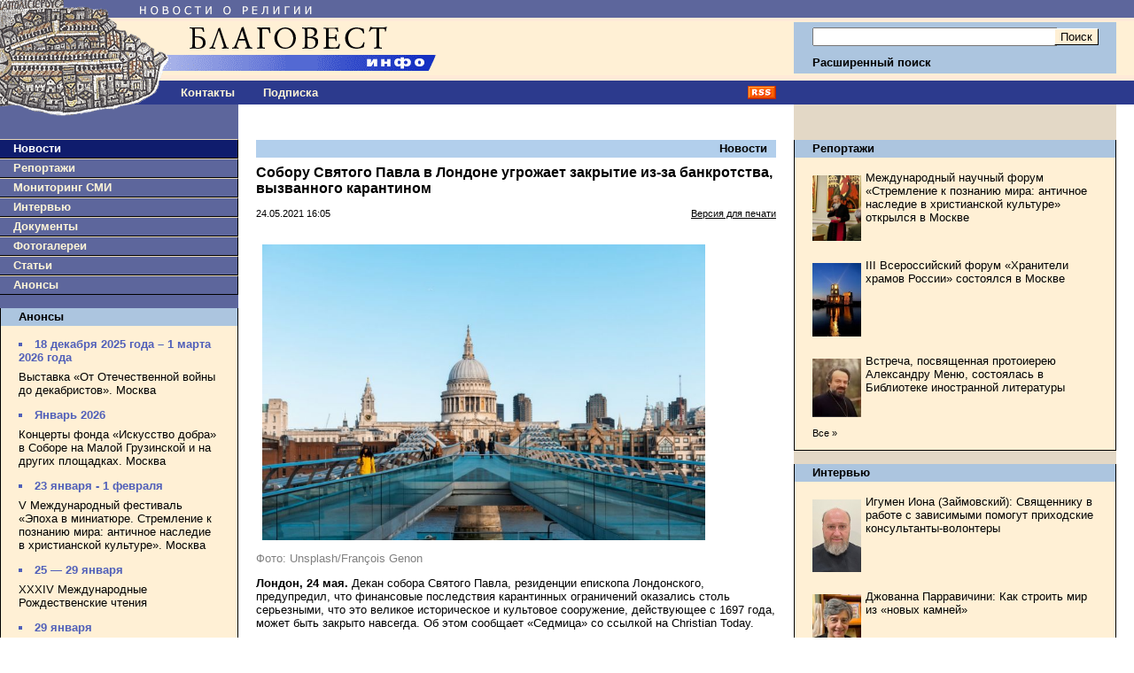

--- FILE ---
content_type: text/html;charset=windows-1251
request_url: https://www.blagovest-info.ru/index.php?ss=2&s=3&id=94650
body_size: 68416
content:

<!DOCTYPE HTML PUBLIC "-//W3C//DTD HTML 4.01 Transitional//EN"
    "https://www.w3.org/TR/html4/loose.dtd">
<html>
<head>
<META HTTP-EQUIV="Content-Type" CONTENT="text/html; charset=windows-1251">
<meta name="description" content="Собору Святого Павла в Лондоне угрожает закрытие из-за банкротства, вызванного карантином. Благовест-Инфо">
<meta name="keywords" content="православная церковь, епископ, католики, патриарх кирилл, религия, христианство, православие, церковь, католицизм, протестантизм, экуменизм, ислам, миссионерство, биоэтика, секуляризм, богословие, папа, священник, проповедь, богослужение, имам, приход, монастырь">
<title>Собору Святого Павла в Лондоне угрожает закрытие из-за банкротства, вызванного карантином. Благовест-Инфо</title>


<link rel="icon" href="https://www.blagovest-info.ru/favicon.ico" type="image/x-icon">
<link rel="shortcut icon" href="https://www.blagovest-info.ru/favicon.ico" type="image/x-icon">
<link rel="stylesheet" type="text/css" href="css.css?6">

<link rel="stylesheet" type="text/css" href="/shadowbox.css">
<script type="text/javascript" src="/shadowbox.js"></script>

<meta name="apple-itunes-app" content="app-id=561361341">





<!--script type="text/javascript" async src="https://relap.io/api/v6/head.js?token=hAB5zcBEtUi1bmtu"></script-->

<meta property="og:image" content="https://blagovest-info.ru/pic/london.jpg"/>


</head>

<body leftmargin=0 topmargin=0 marginheight=0 marginwidth=0">

<table width=100% border=0 cellpadding=0 cellspacing=0>
  <tr>
	<td width=70%>
		<a href="index.php"><img src="pic/logo.gif?v4" width=540 height=91 border=0 alt="Благовест-Инфо"></a><br>
	  <table width=100% border=0 cellpadding=0 cellspacing=0>
	   	<td width=188>
	      <a href="index.php"><img src="pic/logo2.gif" width=188 height=27 border=0 alt="Благовест-Инфо"></a><br>
	    <!--td align=center><a href="index.php?ss=1&s=10" class="nav">О нас</a-->
	    <td align=center style="padding-left: 1rem"><a href="index.php?ss=1&s=10&id=7" class="nav">Контакты</a>
	    <!--td align=center><a href="opinions.php" class="nav">Форум</a-->
	    <td align=center style="padding-left: 2rem"><a href="index.php?form=subscribe" class="nav">Подписка</a>
	    <td align=right width=70% style="padding-right: 20px" valign=middle><a href="blagovest-info.xml"><img src="pic/rss.gif" width=32 height=15 border=0 alt="rss"><br></a>
	  </table>
	<td width=30% style="padding: 0 20px 0 0;">
      <form action="search.php" method=get>
      <input type=hidden name="how" value="0">
      <input type=hidden name="where" value="1">
      <table width=100% border=0 cellpadding=0 cellspacing=0>
	    <tr><td colspan=3><img src="pic/x1.gif" width=1 height=25 border=0 alt=""><br>
	    <tr><td rowspan=2 bgcolor="#ACC5DF"><img src="pic/x1.gif" width=1 height=58 border=0 alt=""><br>
	        <td width=100% bgcolor="#ACC5DF" style="padding: 0 2px 0 20px;" align=right>
            <input class="input" type=text name="what" value="" style="width:100%" maxlength="80"><br>
	        <td bgcolor="#ACC5DF" style="padding: 0 20px 0 2px;" align=right>
          	<input type=submit value="Поиск" class="button"><br>
	    <tr><td bgcolor="#ACC5DF" colspan=2 style="padding: 0 0 0 20px;"><a href="search.php" class="nav2"><b>Расширенный поиск</b></a>
	    <tr><td colspan=3><img src="pic/x1.gif" width=1 height=6 border=0 alt=""><br>
	    <tr><td><img src="pic/x1.gif" width=1 height=29 border=0 alt=""><br>
	        <td colspan=2 align=center>&nbsp;<!--span style="color:#fff; font-weight:bold;">28.01.2026 15:07</span-->
	  </table>
		</form>
  <tr>
  	<td rowspan=2 valign=top>
  		<table width=100% border=0 cellpadding=0 cellspacing=0>
		    <tr>
			    <td valign=top bgcolor="#5D669C">
			      <a href="index.php"><img src="pic/logo_bottom.gif" width=146 height=15 border=0 alt="Благовест-Инфо"></a><br>
			      
<img src="pic/x1.gif" width=1 height=24 border=0 alt=""><br>
<div class="menu_left" style="background-color: #0F1C6D;"><a class="nav" style="color:#fff;" href="index.php?ss=2&s=3">Новости</a></div>

<div class="menu_left"><a class="nav" href="index.php?ss=2&s=4">Репортажи</a></div>


<div class="menu_left"><a class="nav" href="index.php?ss=2&s=7">Мониторинг СМИ</a></div>


<div class="menu_left"><a class="nav" href="index.php?ss=2&s=5">Интервью</a></div>


<div class="menu_left"><a class="nav" href="index.php?ss=2&s=8">Документы</a></div>


<div class="menu_left"><a class="nav" href="index.php?ss=2&s=25">Фотогалереи</a></div>


<div class="menu_left"><a class="nav" href="index.php?ss=2&s=24">Статьи</a></div>


<div class="menu_left"><a class="nav" href="index.php?ss=2&s=9">Анонсы</a></div>
<br>
<div class="right">
<div class="right_caption"><a class="nav2" href="index.php?ss=2&s=9">Анонсы</a></div>
<div style="padding: 0 20px 0 20px;">
<!--br>
<a href="http://www.taday.ru/sujet/221386"><img src="pic/kursy.gif" width=180 height=23 border=0 alt=""></a><BR-->
<div class="announce"><ul><li>18 декабря 2025 года – 1 марта 2026 года</li></ul></div><p><a class="announce" href="index.php?ss=2&s=9&id=113426">Выставка «От Отечественной войны до декабристов». Москва</a></p>

<div class="announce"><ul><li>Январь 2026</li></ul></div><p><a class="announce" href="index.php?ss=2&s=9&id=112907">Концерты фонда «Искусство добра» в Соборе на Малой Грузинской и на других площадках. Москва</a></p>

<div class="announce"><ul><li>23 января - 1 февраля </li></ul></div><p><a class="announce" href="index.php?ss=2&s=9&id=113518">V Международный фестиваль «Эпоха в миниатюре. Стремление к познанию мира: античное наследие в христианской культуре». Москва</a></p>

<div class="announce"><ul><li>25 — 29 января </li></ul></div><p><a class="announce" href="index.php?ss=2&s=9&id=113522">XXXIV Международные Рождественские чтения</a></p>

<div class="announce"><ul><li>29 января</li></ul></div><p><a class="announce" href="index.php?ss=2&s=9&id=113562">Презентация книги «Божественная литургия. Молитвенные дневники. 1976» монахини Игнатии (Пузик). Москва

</a></p>

<div class="announce"><ul><li>Февраль 2026</li></ul></div><p><a class="announce" href="index.php?ss=2&s=9&id=113175">Концерты фонда «Искусство добра» в соборе на Малой Грузинской и Концертном зале им. И. Архиповой. Москва</a></p>

<div class="announce"><ul><li>3 февраля</li></ul></div><p><a class="announce" href="index.php?ss=2&s=9&id=113601">Как поддержать, когда у близкого личный кризис? Встреча с наместником Троице-Сергиевой лавры митрополитом Кириллом (Зинковским). Москва</a></p>

<div class="announce"><ul><li>3 февраля</li></ul></div><p><a class="announce" href="index.php?ss=2&s=9&id=113510">Старт программ по изучению древнееврейского и латинского языков в Институте св. Фомы. Москва</a></p>

<div class="announce"><ul><li>4 февраля</li></ul></div><p><a class="announce" href="index.php?ss=2&s=9&id=113644">Лекция «Гордо ли звучит слово «человек» в устах святого Августина?». Москва</a></p>

<div class="announce"><ul><li>Март 2026</li></ul></div><p><a class="announce" href="index.php?ss=2&s=9&id=113290">Концерты фонда «Искусство добра» в соборе на Малой Грузинской и Концертном зале им. И. Архиповой. Москва</a></p>

<div class="announce"><ul><li>18 марта</li></ul></div><p><a class="announce" href="index.php?ss=2&s=9&id=113645">Круглый стол, посвященный 785-летию со дня основания Староладожского Никольского монастыря. Санкт-Петербург</a></p>
<p><a class="announce" href="index.php?ss=2&s=9"><small>Все&nbsp;&raquo;</small></a></p>
</div>
</div><br>

<br />
<div align="center" style="DISPLAY: block; border-bottom: 0px solid #000;">

	<!--a href="https://primusversus.com/" target="_blank"><img src="/primusversus.jpg" style="width:180px" border=0 alt=""></a>
	<br /><br /-->
	
	<a href="/index.php?ss=2&s=29"><img src="pic/blagovest-media-2.png" width=180 height=170 border=0 alt=""></a>
	<br><br><br />
	<!--a href="http://www.crocus-hall.ru/events/stmatthew17" target="_blank"><img src="pic/stmatthew.jpg" width=180 border=0 alt=""></a>
	<br><br><br /-->
</div>
<br /><br />
<div align="center">
    <!--a href="http://www.arefa.ru/"><img src="pic/arefa_180.gif" width=180 height=42 border=0 alt=""></a><br><br-->

    <!--a href="http://artos.gallery/" target="_blank"><img src="pic/Artos_Blagovest_180x90.png" width=180 height=90 border=0 alt=""></a><br><br-->
    
    <!--a href="http://www.grad-petrov.ru" target="_blank"><img src="images/grad-petrov.png" width=180 height=67 border=0 alt=""></a><br><br-->
<!--
    <script language="JavaScript" src="http://www.grad-petrov.ru/player/audio-player2.js"></script>
    <object type="application/x-shockwave-flash" data="http://www.grad-petrov.ru/player/player2.swf" id="audioplayer3" width="180" height="60">
      <param name="movie" value="http://www.grad-petrov.ru/player/player2.swf">
      <param name="FlashVars" value="playerID=1&soundFile=http://www.grad-petrov.ru:8093/mp3-40&loop=no&autostart=no&leftbg=0xF0E8B6&text=0xF0E8B6&rightbg=0xF0E8B6&bg=0x8F5444">
      <param name="quality" value="high">
      <param name="menu" value="false">
      <param name="wmode" value="transparent">
    </object>
    <br/><br/>
-->
  </div>
  <br>


						<!--div class="right">
						<div class="right_caption"><a class="nav2" href="index.php?ss=2&s=9">Наши партнеры</a></div>
						<div style="padding: 0 20px 0 20px; text-align:center;">
							<br-->

<!--a href="http://www.fondgb.ru/" target="_blank"><img src="pic/fgb_88x88.gif" width=88 height=88 border=0 alt=""></a><br><br-->
<!--begin of grad-petrov.ru-- <object classid="clsid:D27CDB6E-AE6D-11cf-96B8-444553540000" codebase="http://download.macromedia.com/pub/shockwave/cabs/flash/swflash.cab#version=7,0,19,0" width="88" height="31"> <param name="movie" value="http://www.grad-petrov.ru/images/grad petrov 88x31.swf"> <param name="quality" value="high"> <embed src="http://www.grad-petrov.ru/images/grad petrov 88x31.swf" quality="high" pluginspage="http://www.macromedia.com/go/getflashplayer" type="application/x-shockwave-flash" width="88" height="31"></embed> </object> --end of grad-petrov.ru-->
<!--a href="http://www.grad-petrov.ru/online/" target="_blank"><img src="pic/gradpetrov.png" width=88 height=31 border=0 alt=""></a><br><br-->
<!--a href="http://www.religare.ru/" target="_blank"><img src="pic/religare88x31.gif" width=88 height=31 border=0 alt=""></a><br><br-->
<!--a href="https://pokrovka27.com/" target="_blank"><img src="pic/dbiblio88x33.gif" width=88 height=33 border=0 alt=""></a><br><br-->
<!--a href="https://pokrovka27.com/" target="_blank"><img src="pic/pokrovka.png" width=180 height=46 border=0 alt=""></a><br><br-->
<!--a href="http://i-r-p.ru/main.html" target="_blank"><img src="pic/i-r-p130x80.gif" width=88 height=52 border=0 alt=""></a><br><br-->
<!--a href="http://www.vozvr.ru/" target="_blank"><img src="pic/b_vozvrat_1.gif" width=88 height=131 border=0 alt=""></a><br><br-->
<!--a href="http://www.semblago.ru/" target="_blank"><img src="pic/semblago.jpg" border=0 alt=""></a><br><br-->
<!--a href="http://www.standrews.ru/" target="_blank"><img src="pic/bbi.png" border=0 alt=""></a><br><br-->

						<!--/div>
						</div><br-->
			    <td rowspan=2 valign=top style="width:70%; padding: 0 20px 0 20px;">
			      
<h3><a class="nav2" href="index.php?ss=2&s=3">Новости</a></h3>

<h2>Собору Святого Павла в Лондоне угрожает закрытие из-за банкротства, вызванного карантином</h2>
<p><b></b></p>
<table width=100% border=0 cellpadding=0 cellspacing=0>
  <td><small>24.05.2021 16:05</small>
  <td align=right><small><a href="index.php?ss=2&s=3&id=94650&print=1">Версия для печати</a></small>
</table>
<br>


<p> <p><img title="" src="/images2/image/london_(1).jpg" style="height:334px; margin-left:7px; margin-right:7px; width:500px" /></p>

<p><span style="color:#808080">Фото: Unsplash/Fran&ccedil;ois Genon</span></p>

<p><strong>Лондон, 24 мая.</strong> Декан собора Святого Павла, резиденции епископа Лондонского, предупредил, что финансовые последствия карантинных ограничений оказались столь серьезными, что это великое историческое и культовое сооружение, действующее с 1697 года, может быть закрыто навсегда. Об этом сообщает&nbsp;&laquo;Седмица&raquo; со ссылкой на Christian Today.</p>

<p>Преподобный Дэвид Айсон (David Ison), доктор богословия и декан собора, заявил в интервью службе&nbsp;BBC, что настало время &laquo;критических решений&raquo; о будущем собора &ndash; после того, как его поступления в 2020 году упали на 90%, и эта тенденция, по всем прогнозам, сохранится и в этом году даже после завершения карантина. Основная часть бюджета собора Святого Павла формируется за счет туризма, а туристический поток резко иссяк во время пандемии. Администрации собора пришлось сократить на четверть штат церковнослужителей, а остальные сотрудники были отправлены в бессрочные отпуска.</p>

<p>Несмотря на то, что туристические маршруты с посещением собора постепенно оживляются после снятия некоторых карантинных ограничений, численность посетителей еще нескоро достигнет былого уровня &ndash; в частности, из-за сокращения международных транспортных потоков. Власти страны выделили собору 3,3 миллиона фунтов стерлингов из государственного фонда восстановления культуры (в который заложено 1,57 миллиарда фунтов стерлингов), но для эффективной эксплуатации исторического сооружения необходимо не менее 8 миллионов фунтов стерлингов в год, а собственные средства и резервы собора, по данным службы BBC, уже давно исчерпаны.</p>

<p>&laquo;Если мы не сможем собрать средства для найма и оплаты персонала, для ремонта и обслуживания здания, оплаты счетов за отопление и освещение, нам придется, в конце концов, закрыть его двери&raquo;, &ndash; с горечью признает декан Айсон. Одна из самых неотложных проблем эксплуатации собора, которую необходимо решить, &ndash; ветхая кровля и перекрытия. По словам декана, отдельные элементы несущих конструкций и кровли обветшали и сгнили, поэтому появилась угроза обрушения и гибели многих бесценных святынь, сокровищ и ценных собраний собора.</p>

<p>Средства, некогда выделенные властями на многомиллионный проект по замене сгнивших свинцовых черепиц, пришлось перенаправить на первоочередные нужды эксплуатации собора во время пандемии. Оливер Кэро (Oliver Caroe), инспектор состояния перекрытий собора Святого Павла, говорит, что персонал делает все возможное и невозможное в борьбе с протечками, однако, по его словам, &laquo;всему есть предел&raquo;, после которого расходы на эту борьбу становятся бессмысленными, и приходит время капитального ремонта. Доктор Айсон добавляет от себя, что Англиканская церковь долгое время была &laquo;хранительницей&raquo; древних церквей страны &laquo;на протяжении многих поколений&raquo;, однако на сегодня она &laquo;исчерпала все источники доходов, и больше не может этим заниматься&raquo;. &laquo;Скудные средства приходится размазывать слишком тонким слоем&raquo;, &ndash; с горечью замечает священник.</p>
</p>
<p> </p>


<br clear=all>

<div style="margin-bottom:1em">
<script src="//yastatic.net/es5-shims/0.0.2/es5-shims.min.js"></script>
<script src="//yastatic.net/share2/share.js"></script>
<div class="ya-share2" data-services="vkontakte,telegram,lj,odnoklassniki,moimir"></div>
</div>



<div class="hr"></div>
<br />




<h3>Материалы в данном сюжете<!-- &laquo;Коронавирус&raquo; --></h3>
<p>

<small><b>14.01.2025 18:23</b> </small><br>
<a class="announce" href="index.php?ss=2&s=3&id=110136">В Греции суд оправдал священника, служившего литургию во время пандемии</a></p>

<p>

<small><b>18.08.2022 14:58</b> </small><br>
<a class="announce" href="index.php?ss=2&s=3&id=100930">В Москве не планируют вводить ограничения по COVID-19 в церквях</a></p>

<p>

<small><b>24.06.2022 14:32</b> </small><br>
<a class="announce" href="index.php?ss=2&s=3&id=100342">Архиепископ Афинский Иероним во второй раз заразился коронавирусом</a></p>

<p>

<small><b>03.06.2022 15:36</b> </small><br>
<a class="announce" href="index.php?ss=2&s=3&id=100112">Ватикан временно смягчил антиковидные ограничения</a></p>

<p>

<small><b>23.03.2022 10:27</b> </small><br>
<a class="announce" href="index.php?ss=2&s=3&id=99364">Ряд антиковидных мер в московских храмах остался – мэрия </a></p>

<p>

<small><b>18.02.2022 09:30</b> </small><br>
<a class="announce" href="index.php?ss=2&s=3&id=98992">Фонд им. Павла VI провел в Мадриде форум для изучения последствий пандемии для психического здоровья</a></p>

<p>

<small><b>14.02.2022 12:47</b> | <b>"Коммерсантъ"</b></small><br>
<a class="announce" href="index.php?ss=2&s=7&id=98902">«Наши добровольцы в «красной зоне» переступают через себя»</a></p>

<p>

<small><b>02.02.2022 11:32</b> </small><br>
<a class="announce" href="index.php?ss=2&s=3&id=98721">Глава Евангелическо-лютеранской Церкви России заразился коронавирусом</a></p>

<p>

<small><b>02.02.2022 09:05</b> </small><br>
<a class="announce" href="index.php?ss=2&s=3&id=98718">Протодиакона Андрея Кураева выписали из больницы после лечения от ковида</a></p>

<p>

<small><b>31.01.2022 12:08</b> </small><br>
<a class="announce" href="index.php?ss=2&s=3&id=98673">На Кипре 12 священников отстранят от службы из-за отказа вакцинироваться от COVID-19</a></p>

<p>

<small><b>28.01.2022 20:25</b> </small><br>
<a class="announce" href="index.php?ss=2&s=3&id=98663">Представители регионов и епархий обсудили порядок допуска священников в стационары</a></p>

<p>

<small><b>28.01.2022 10:26</b> </small><br>
<a class="announce" href="index.php?ss=2&s=3&id=98639">Протодиакон Андрей Кураев госпитализирован с коронавирусом</a></p>

<p>

<small><b>27.01.2022 10:30</b> </small><br>
<a class="announce" href="index.php?ss=2&s=3&id=98618">Роспотребнадзор рекомендовал приостановить посещение религиозных учреждений в Дагестане</a></p>

<p>

<small><b>26.01.2022 20:10</b> | <b>"Милосердие.ru"</b></small><br>
<a class="announce" href="index.php?ss=2&s=7&id=98613">Ангел-хранитель, дай порулить!</a></p>

<p>

<small><b>26.01.2022 10:44</b> </small><br>
<a class="announce" href="index.php?ss=2&s=3&id=98601">Минздрав установил единый порядок посещения священниками больниц</a></p>

<p>

<small><b>25.01.2022 16:26</b> </small><br>
<a class="announce" href="index.php?ss=2&s=3&id=98591">Патриарх Порфирий выздоровел после заражения коронавирусом</a></p>

<p>

<small><b>24.01.2022 15:24</b> </small><br>
<a class="announce" href="index.php?ss=2&s=3&id=98565">Епископ Грузинской Православной Церкви скончался от последствий коронавируса</a></p>

<p>

<small><b>24.01.2022 14:54</b> </small><br>
<a class="announce" href="index.php?ss=2&s=3&id=98561">Свердловчан стали вакцинировать от COVID-19 в храмах</a></p>

<p>

<small><b>24.01.2022 12:38</b> </small><br>
<a class="announce" href="index.php?ss=2&s=3&id=98555">В Церкви призвали москвичей записаться в добровольцы «красных зон»</a></p>

<p>

<small><b>21.01.2022 15:36</b> </small><br>
<a class="announce" href="index.php?ss=2&s=3&id=98539">Прокуратура Греции завела дело на афонских монахов-противников вакцинации</a></p>

<p>

<small><b>21.01.2022 11:56</b> </small><br>
<a class="announce" href="index.php?ss=2&s=3&id=98531">В Ватикане отменены великопостные духовные упражнения </a></p>

<p>

<small><b>19.01.2022 12:37</b> </small><br>
<a class="announce" href="index.php?ss=2&s=3&id=98496">Ватикан: ближайшие сотрудники Папы Франциска заразились COVID-19</a></p>

<p>

<small><b>18.01.2022 13:13</b> </small><br>
<a class="announce" href="index.php?ss=2&s=3&id=98473">За последние три года в Ирландии умерло более 21% священников и монахов Католической Церкви</a></p>

<p>

<small><b>17.01.2022 11:30</b> </small><br>
<a class="announce" href="index.php?ss=2&s=3&id=98444">В РПЦ рекомендуют не совершать в этом году массовых крещенских купаний</a></p>

<p>

<small><b>17.01.2022 11:16</b> </small><br>
<a class="announce" href="index.php?ss=2&s=3&id=98443">У главы ПЦУ подтвердили коронавирус</a></p>

<p>

<small><b>14.01.2022 12:42</b> </small><br>
<a class="announce" href="index.php?ss=2&s=3&id=98437">В Ватикане введены более жесткие противоэпидемические правила</a></p>

<p>

<small><b>12.01.2022 11:19</b> </small><br>
<a class="announce" href="index.php?ss=2&s=3&id=98383">В Италии невакцинированным запретили венчаться и совершать крещение</a></p>

<p>

<small><b>11.01.2022 11:52</b> </small><br>
<a class="announce" href="index.php?ss=2&s=3&id=98361">Сербский Патриарх заболел коронавирусом</a></p>

<p>
<small class="own"><b>09.01.2022 17:34</b> | <b>Благовест-инфо</b> </small><br>

<a class="announce" href="index.php?ss=2&s=3&id=98331">Патриарх Тавадрос: вакцина от ковида – «дар Божий»</a></p>

<p>

<small><b>03.01.2022 21:04</b> </small><br>
<a class="announce" href="index.php?ss=2&s=3&id=98308">Папская академия защиты жизни заявила о «параллельной пандемии»</a></p>

<p>

<small><b>28.12.2021 20:15</b> </small><br>
<a class="announce" href="index.php?ss=2&s=3&id=98269">Очаг коронавируса выявили в Тобольской духовной семинарии в Тюменской области</a></p>

<p>

<small><b>23.12.2021 13:14</b> | <b>"Крестовский мост"</b></small><br>
<a class="announce" href="index.php?ss=2&s=7&id=98202">Молитвы в «красной зоне»</a></p>

<p>

<small><b>22.12.2021 13:25</b> </small><br>
<a class="announce" href="index.php?ss=2&s=3&id=98179">Патриарх Кирилл поддержал доступ в храмы без QR-кодов и предостерег от сравнения кода с «печатью антихриста»</a></p>

<p>

<small><b>22.12.2021 08:17</b> </small><br>
<a class="announce" href="index.php?ss=2&s=3&id=98171">Церкви Европы призывают людей вакцинироваться от COVID-19</a></p>

<p>

<small><b>21.12.2021 12:32</b> </small><br>
<a class="announce" href="index.php?ss=2&s=3&id=98158">Латвия: правительство решает, как поступить с непривитым духовенством и прихожанами</a></p>

<p>
<small class="own"><b>16.12.2021 17:47</b> | <b>Благовест-инфо</b> </small><br>

<a class="announce" href="index.php?ss=2&s=3&id=98102">Сан-Франциско: непривитого архиепископа попросили отложить посещение прихода</a></p>

<p>
<small class="own"><b>16.12.2021 13:05</b> | <b>Благовест-инфо</b> </small><br>

<a class="announce" href="index.php?ss=2&s=3&id=98088">Греческий митрополит назвал умерших от COVID-19 самоубийцами</a></p>

<p>

<small><b>15.12.2021 15:31</b> </small><br>
<a class="announce" href="index.php?ss=2&s=3&id=98066">Все религиозные организации в пандемию должны быть охвачены мерами господдержки, считают в РПЦ</a></p>

<p>

<small><b>15.12.2021 15:06</b> </small><br>
<a class="announce" href="index.php?ss=2&s=3&id=98063">Власти Архангельской области разрешили въезд на Соловки по QR-кодам</a></p>

<p>

<small><b>14.12.2021 16:37</b> </small><br>
<a class="announce" href="index.php?ss=2&s=3&id=98048">Премьер Греции и глава Элладской Церкви выступили за всеобщую вакцинацию</a></p>

<p>

<small><b>13.12.2021 11:40</b> </small><br>
<a class="announce" href="index.php?ss=2&s=3&id=98013">Общественная палата предлагает не вводить QR-коды в храмах и поликлиниках</a></p>

<p>

<small><b>09.12.2021 13:17</b> </small><br>
<a class="announce" href="index.php?ss=2&s=3&id=97979">Папский нунций при ЕС Альдо Джордано умер от последствий заражения коронавирусом</a></p>

<p>

<small><b>08.12.2021 13:47</b> </small><br>
<a class="announce" href="index.php?ss=2&s=3&id=97956">В Санкт-Петербурге врачи и священники обсудили вопросы реабилитации переболевших COVID-19</a></p>

<p>

<small><b>08.12.2021 13:33</b> </small><br>
<a class="announce" href="index.php?ss=2&s=3&id=97955">В Швеции начали вживлять в руку чипы, свидетельствующие о вакцинации</a></p>

<p>

<small><b>07.12.2021 15:40</b> </small><br>
<a class="announce" href="index.php?ss=2&s=3&id=97939">Паломники в Мекку должны будут пройти карантин</a></p>

<p>

<small><b>06.12.2021 15:29</b> </small><br>
<a class="announce" href="index.php?ss=2&s=3&id=97913">Патриарх Кирилл призвал не опасаться заболеть COVID-19 в храмах</a></p>

<p>

<small><b>03.12.2021 11:27</b> </small><br>
<a class="announce" href="index.php?ss=2&s=3&id=97872">Минздрав Грузии разделяет позицию Патриархии по поводу вакцинации от коронавируса</a></p>

<p>

<small><b>02.12.2021 14:52</b> </small><br>
<a class="announce" href="index.php?ss=2&s=3&id=97859">Екатеринбургская епархия не планирует вводить QR-коды для посещения храмов</a></p>

<p>

<small><b>02.12.2021 13:10</b> </small><br>
<a class="announce" href="index.php?ss=2&s=3&id=97855">Коллективные молитвы возобновили в мечетях Карачаево-Черкесии</a></p>

<p>

<small><b>01.12.2021 12:37</b> </small><br>
<a class="announce" href="index.php?ss=2&s=3&id=97839">Главный раввин России рассказал, как позитивный настрой и воля к жизни помогают победить коронавирус</a></p>

<p>

<small><b>29.11.2021 16:10</b> </small><br>
<a class="announce" href="index.php?ss=2&s=3&id=97809">Грузинская Церковь не поддерживает принудительную вакцинацию - патриархия</a></p>

<p>

<small><b>29.11.2021 12:44</b> </small><br>
<a class="announce" href="index.php?ss=2&s=3&id=97793">В РПЦ призвали к широкой общественной дискуссии по вопросу о повсеместном введении QR-кодов</a></p>

<p>

<small><b>26.11.2021 10:22</b> </small><br>
<a class="announce" href="index.php?ss=2&s=3&id=97762">Число смертей от ковида среди духовенства РПЦ с начала осени выросло</a></p>

<p>

<small><b>25.11.2021 11:34</b> </small><br>
<a class="announce" href="index.php?ss=2&s=3&id=97741">Без вакцинации умирать нельзя: в Германии непривитым отказали в эвтаназии</a></p>

<p>

<small><b>24.11.2021 15:58</b> | <b>"Русская вера"</b></small><br>
<a class="announce" href="index.php?ss=2&s=7&id=97726">Страхи и ужасы QR-кодов</a></p>

<p>

<small><b>24.11.2021 11:43</b> </small><br>
<a class="announce" href="index.php?ss=2&s=3&id=97716">ДУМ РФ: мусульманские лидеры призывают к вакцинации исходя из соображений веры</a></p>

<p>

<small><b>23.11.2021 14:25</b> </small><br>
<a class="announce" href="index.php?ss=2&s=3&id=97702">Греческая Церковь отреагировала на запрет посещать храмы без вакцинации</a></p>

<p>

<small><b>23.11.2021 12:13</b> </small><br>
<a class="announce" href="index.php?ss=2&s=3&id=97699">Власти Маврикия ввели жесткие антиковидные ограничения для верующих</a></p>

<p>

<small><b>22.11.2021 16:45</b> </small><br>
<a class="announce" href="index.php?ss=2&s=3&id=97687">Элладский иерарх отстранил от служения 14 непривитых священников</a></p>

<p>

<small><b>22.11.2021 15:35</b> </small><br>
<a class="announce" href="index.php?ss=2&s=3&id=97684">Сербский монастырь Хиландар на Афоне закрылся для посетителей</a></p>

<p>

<small><b>22.11.2021 12:37</b> </small><br>
<a class="announce" href="index.php?ss=2&s=3&id=97676">Древние новгородские монастыри после карантина вновь открылись для паломников</a></p>

<p>

<small><b>19.11.2021 17:00</b> </small><br>
<a class="announce" href="index.php?ss=2&s=3&id=97655">Власти Греции запретили невакцинированным посещать храмы без ПЦР-теста</a></p>

<p>

<small><b>15.11.2021 14:39</b> </small><br>
<a class="announce" href="index.php?ss=2&s=3&id=97543">В Карелии настоятель монастыря умер от COVID-19</a></p>

<p>

<small><b>12.11.2021 12:03</b> </small><br>
<a class="announce" href="index.php?ss=2&s=3&id=97514">В РПЦ заявили о недопустимости отказа от вакцинации со ссылкой на православное учение</a></p>

<p>

<small><b>11.11.2021 18:32</b> </small><br>
<a class="announce" href="index.php?ss=2&s=3&id=97508">В Казани открылась «горячая линия» по вызову священников к пациентам «красной зоны»</a></p>

<p>

<small><b>10.11.2021 12:59</b> </small><br>
<a class="announce" href="index.php?ss=2&s=3&id=97466">Свердловские власти рекомендовали ввести QR-коды в храмах и мечетях </a></p>

<p>

<small><b>09.11.2021 16:14</b> </small><br>
<a class="announce" href="index.php?ss=2&s=3&id=97455">В храмах Греции не проверяют наличие ковид-сертификатов</a></p>

<p>

<small><b>08.11.2021 17:05</b> </small><br>
<a class="announce" href="index.php?ss=2&s=3&id=97435">Президент Грузии возложила на Церковь часть вины за пробуксовку вакцинации</a></p>

<p>

<small><b>05.11.2021 16:35</b> </small><br>
<a class="announce" href="index.php?ss=2&s=3&id=97414">Синод ЭПЦ призвал приходить в храмы либо с прививкой, либо с тестом</a></p>

<p>

<small><b>05.11.2021 10:53</b> </small><br>
<a class="announce" href="index.php?ss=2&s=3&id=97409">От коронавируса скончался духовник Пафнутиево-Боровского монастыря схиархимандрит Власий (Перегонцев)</a></p>

<p>

<small><b>03.11.2021 16:12</b> </small><br>
<a class="announce" href="index.php?ss=2&s=3&id=97398">В РПЦ призвали не превращать вакцинацию в фактор национального разделения</a></p>

<p>
<small class="own"><b>03.11.2021 11:45</b> | <b>Благовест-инфо</b> </small><br>

<a class="announce" href="index.php?ss=2&s=3&id=97395">Религиозные деятели России будут призывать к вакцинации в День народного единства</a></p>

<p>

<small><b>01.11.2021 17:46</b> </small><br>
<a class="announce" href="index.php?ss=2&s=3&id=97382">В храмы-музеи Петербурга перестали пускать без кодов о вакцинации</a></p>

<p>

<small><b>01.11.2021 12:45</b> </small><br>
<a class="announce" href="index.php?ss=2&s=3&id=97375">В Уэльсе в церкви вывесили 6 тысяч фигурок ангелов в память о жертвах коронавируса</a></p>

<p>

<small><b>29.10.2021 10:35</b> </small><br>
<a class="announce" href="index.php?ss=2&s=3&id=97355">В Бурятии рассказали о режиме работы дацанов в начале ноября</a></p>

<p>

<small><b>28.10.2021 15:35</b> </small><br>
<a class="announce" href="index.php?ss=2&s=3&id=97343">Папа Франциск сделал третью прививку от коронавируса – СМИ</a></p>

<p>

<small><b>26.10.2021 14:24</b> | <b>«Правмир»</b></small><br>
<a class="announce" href="index.php?ss=2&s=7&id=97277">Утешал, жалел, кормил</a></p>

<p>

<small><b>26.10.2021 10:31</b> </small><br>
<a class="announce" href="index.php?ss=2&s=3&id=97267">Власти Москвы оценили антиковидные меры в храмах</a></p>

<p>

<small><b>25.10.2021 15:46</b> </small><br>
<a class="announce" href="index.php?ss=2&s=3&id=97255">Религиозные организации Москвы сообщили, как будут работать в локдаун</a></p>

<p>

<small><b>25.10.2021 10:44</b> </small><br>
<a class="announce" href="index.php?ss=2&s=3&id=97241">В РПЦ заверили, что вакцинация не станет обязательной для ее священников</a></p>

<p>

<small><b>25.10.2021 10:26</b> </small><br>
<a class="announce" href="index.php?ss=2&s=3&id=97240">Митрополит Иларион выступил за обязательную вакцинацию духовенства</a></p>

<p>

<small><b>22.10.2021 11:25</b> </small><br>
<a class="announce" href="index.php?ss=2&s=3&id=97213">В РПЦ обратились к настоятелям храмов по поводу антиковидных мер</a></p>

<p>

<small><b>22.10.2021 11:01</b> </small><br>
<a class="announce" href="index.php?ss=2&s=3&id=97216">В России не планируют закрывать храмы в нерабочие дни</a></p>

<p>
<small class="own"><b>21.10.2021 10:20</b> | <b>Благовест-инфо</b> </small><br>

<a class="announce" href="index.php?ss=2&s=3&id=97194">«Служение волонтеров и батюшек должно быть неотъемлемой частью "красных зон"»</a></p>

<p>

<small><b>19.10.2021 10:15</b> </small><br>
<a class="announce" href="index.php?ss=2&s=3&id=97138">Папа Франциск: вклад женщин важен для возрождения мира после пандемии</a></p>

<p>

<small><b>18.10.2021 17:18</b> </small><br>
<a class="announce" href="index.php?ss=2&s=3&id=97134">Митрополит Иларион в связи с вакцинацией воззвал к «коллективному разуму» россиян</a></p>

<p>

<small><b>11.10.2021 11:18</b> </small><br>
<a class="announce" href="index.php?ss=2&s=3&id=96991">В Совете раввинов Европы выступили против «вакцинной дискриминации»</a></p>

<p>

<small><b>08.10.2021 11:00</b> </small><br>
<a class="announce" href="index.php?ss=2&s=3&id=96962">Из-за угрозы COVID-19 Патриарх Кирилл не участвует в праздновании юбилея Троице-Сергиевой лавры</a></p>

<p>

<small><b>07.10.2021 16:39</b> </small><br>
<a class="announce" href="index.php?ss=2&s=3&id=96954">Священника Элладской Церкви судят за совершение литургии во время карантина</a></p>

<p>

<small><b>07.10.2021 11:20</b> </small><br>
<a class="announce" href="index.php?ss=2&s=3&id=96943">13 монахинь заразились коронавирусом в псковском монастыре</a></p>

<p>

<small><b>06.10.2021 17:26</b> </small><br>
<a class="announce" href="index.php?ss=2&s=3&id=96931">Псков: Снетогорский женский монастырь закрыт на карантин</a></p>

<p>

<small><b>05.10.2021 10:55</b> </small><br>
<a class="announce" href="index.php?ss=2&s=3&id=96888">Ватикан: три гвардейца временно отстранены от службы</a></p>

<p>

<small><b>04.10.2021 14:17</b> </small><br>
<a class="announce" href="index.php?ss=2&s=3&id=96875">Главный собор Старой Руссы закрыли на карантин из-за роста заболеваемости среди прихожан</a></p>

<p>

<small><b>01.10.2021 18:00</b> | <b>«Коммерсант»</b></small><br>
<a class="announce" href="index.php?ss=2&s=7&id=96861">«Там, в "красной зоне", многие события кажутся чудесами»</a></p>

<p>

<small><b>01.10.2021 16:00</b> </small><br>
<a class="announce" href="index.php?ss=2&s=3&id=96857">Начала работу телефонная «Линия веры» Белорусской Православной Церкви</a></p>

<p>

<small><b>01.10.2021 11:16</b> </small><br>
<a class="announce" href="index.php?ss=2&s=3&id=96840">РПЦ объявила о новом наборе добровольцев для работы в «красных зонах»</a></p>

<p>

<small><b>28.09.2021 15:15</b> </small><br>
<a class="announce" href="index.php?ss=2&s=3&id=96778">Госсекретарь издал декрет о «зеленых пропусках» для сотрудников Ватикана</a></p>

<p>

<small><b>28.09.2021 14:45</b> </small><br>
<a class="announce" href="index.php?ss=2&s=3&id=96777">Папа Франциск помолится о мире рядом с Колизеем</a></p>

<p>

<small><b>28.09.2021 11:47</b> </small><br>
<a class="announce" href="index.php?ss=2&s=3&id=96770">Италия: Кардинал напомнил об антиковидных правилах в храмах</a></p>

<p>

<small><b>27.09.2021 15:30</b> </small><br>
<a class="announce" href="index.php?ss=2&s=3&id=96750">В РПЦ заявили о провале кампании по пропаганде вакцинации от COVID-19</a></p>

<p>

<small><b>24.09.2021 11:45</b> </small><br>
<a class="announce" href="index.php?ss=2&s=3&id=96717">Глава Белорусской Церкви: называть вакцину печатью антихриста недопустимо</a></p>

<p>

<small><b>23.09.2021 12:55</b> </small><br>
<a class="announce" href="index.php?ss=2&s=3&id=96693">В Смоленске заложили камень в основание храма на территории ковидного госпиталя</a></p>

<p>

<small><b>21.09.2021 11:15</b> </small><br>
<a class="announce" href="index.php?ss=2&s=3&id=96648">В Ватикане введен обязательный «зеленый пропуск»</a></p>

<p>

<small><b>20.09.2021 18:49</b> </small><br>
<a class="announce" href="index.php?ss=2&s=3&id=96641">Грузия: скончался инфицированный коронавирусом митрополит Некресский Сергий </a></p>

<p>

<small><b>20.09.2021 11:25</b> </small><br>
<a class="announce" href="index.php?ss=2&s=3&id=96619">В Британии учредили фонд в 1 млн фунтов для религиозных организаций на благотворительность в условиях карантина</a></p>

<p>

<small><b>15.09.2021 15:14</b> </small><br>
<a class="announce" href="index.php?ss=2&s=3&id=96547">Киево-Печерская лавра помогла лекарствами COVID-больным на Черниговщине</a></p>

<p>

<small><b>14.09.2021 13:43</b> </small><br>
<a class="announce" href="index.php?ss=2&s=3&id=96521">Глава Церкви Кипра пригрозил непривитым иерархам исключением из Синода</a></p>

<p>

<small><b>13.09.2021 16:17</b> </small><br>
<a class="announce" href="index.php?ss=2&s=3&id=96508">Ватикан: доступ к вакцине от COVID-19 крайне важен для всех</a></p>

<p>

<small><b>10.09.2021 18:46</b> </small><br>
<a class="announce" href="index.php?ss=2&s=3&id=96487">Настоятель Ватопеда о выздоровлении от COVID: Бог дал мне время покаяться</a></p>

<p>

<small><b>03.09.2021 15:52</b> </small><br>
<a class="announce" href="index.php?ss=2&s=3&id=96350">Пуэрто-Рико: невакцинированные католические священники не смогут служить</a></p>

<p>

<small><b>03.09.2021 13:27</b> </small><br>
<a class="announce" href="index.php?ss=2&s=3&id=96349">В Австралии 2500 церковных лидеров призвали правительство не вводить паспорта вакцинирования</a></p>

<p>

<small><b>31.08.2021 16:17</b> </small><br>
<a class="announce" href="index.php?ss=2&s=3&id=96283">Московские медики получили награды от РПЦ за вклад в борьбу с коронавирусом</a></p>

<p>

<small><b>30.08.2021 17:24</b> </small><br>
<a class="announce" href="index.php?ss=2&s=3&id=96264">Пятеро католических епископов в Индии скончались от COVID-19</a></p>

<p>

<small><b>30.08.2021 13:10</b> </small><br>
<a class="announce" href="index.php?ss=2&s=3&id=96249">Многие знаменитые соборы Италии ныне допускают туристов только по справкам о вакцинации и тестах</a></p>

<p>

<small><b>30.08.2021 12:23</b> </small><br>
<a class="announce" href="index.php?ss=2&s=3&id=96248">Религиозная ассоциация в США уволила проповедника, поддержавшего вакцинацию</a></p>

<p>

<small><b>30.08.2021 11:25</b> </small><br>
<a class="announce" href="index.php?ss=2&s=3&id=96245">Патриарх Варфоломей призвал всех прививаться от COVID-19</a></p>

<p>

<small><b>26.08.2021 17:11</b> </small><br>
<a class="announce" href="index.php?ss=2&s=3&id=96208">Свыше 140 клириков и монахов РПЦ лечатся от коронавируса</a></p>

<p>

<small><b>26.08.2021 15:58</b> </small><br>
<a class="announce" href="index.php?ss=2&s=3&id=96204">Власти Греции будут проводить вакцинацию возле храмов Элладской Церкви</a></p>

<p>

<small><b>26.08.2021 12:45</b> | <b>РИА Новости</b></small><br>
<a class="announce" href="index.php?ss=2&s=7&id=96194">«Как людям в глаза смотреть!» </a></p>

<p>

<small><b>24.08.2021 19:10</b> </small><br>
<a class="announce" href="index.php?ss=2&s=3&id=96158">Более 300 добровольцев, привлеченных РПЦ, работают в COVID-госпиталях Москвы</a></p>

<p>

<small><b>19.08.2021 14:16</b> </small><br>
<a class="announce" href="index.php?ss=2&s=3&id=96074">В РПЦ заявили об ущемлении религиозных организаций при получении господдержки в пандемию</a></p>

<p>

<small><b>18.08.2021 16:41</b> </small><br>
<a class="announce" href="index.php?ss=2&s=3&id=96055">Папа Франциск призвал всех вакцинироваться от коронавируса</a></p>

<p>

<small><b>18.08.2021 15:36</b> </small><br>
<a class="announce" href="index.php?ss=2&s=3&id=96053">Грузинская Церковь вводит дополнительные меры безопасности в храмах из-за COVID</a></p>

<p>

<small><b>16.08.2021 18:00</b> </small><br>
<a class="announce" href="index.php?ss=2&s=3&id=96019">Монастырь Святого Нектария на острове Эгина закрыт – 16 монахинь инфицированы COVID-19</a></p>

<p>

<small><b>16.08.2021 14:11</b> </small><br>
<a class="announce" href="index.php?ss=2&s=3&id=96011">В Зимбабве вход в храмы разрешен только вакцинированным</a></p>

<p>

<small><b>16.08.2021 10:43</b> </small><br>
<a class="announce" href="index.php?ss=2&s=3&id=96001">Традиционный Патриарший визит в Соловецкий монастырь отменен</a></p>

<p>

<small><b>13.08.2021 10:37</b> </small><br>
<a class="announce" href="index.php?ss=2&s=3&id=95977">Военный епископ США поддерживает обязательную вакцинацию солдат</a></p>

<p>

<small><b>12.08.2021 13:11</b> </small><br>
<a class="announce" href="index.php?ss=2&s=3&id=95964">В Грузии опровергли слухи о намерении Патриарха Илии привиться от COVID-19</a></p>

<p>

<small><b>06.08.2021 16:41</b> </small><br>
<a class="announce" href="index.php?ss=2&s=3&id=95894">Для посещения Музеев Ватикана потребуется Green Pass</a></p>

<p>

<small><b>05.08.2021 14:05</b> </small><br>
<a class="announce" href="index.php?ss=2&s=3&id=95877">На Кипре проходит суд над митрополитом Неофитом за богослужение в карантин</a></p>

<p>

<small><b>05.08.2021 13:12</b> </small><br>
<a class="announce" href="index.php?ss=2&s=3&id=95874">СМИ: в главной мечети в Мекке проводят дезинфекцию перед возобновлением молитв</a></p>

<p>

<small><b>05.08.2021 11:00</b> </small><br>
<a class="announce" href="index.php?ss=2&s=3&id=95868">РПЦ передаст более 10 тысяч доз вакцины «Спутник V» жителям Алма-Аты</a></p>

<p>

<small><b>03.08.2021 12:45</b> </small><br>
<a class="announce" href="index.php?ss=2&s=3&id=95837">Ватикан: дистанционное обучение в католических вузах</a></p>

<p>

<small><b>02.08.2021 11:32</b> </small><br>
<a class="announce" href="index.php?ss=2&s=3&id=95816">В РПЦ высказались о диалоге властей с противниками вакцин</a></p>

<p>

<small><b>27.07.2021 16:07</b> </small><br>
<a class="announce" href="index.php?ss=2&s=3&id=95736">Священник призвал не опасаться биочипов для тестирования на COVID-19</a></p>

<p>

<small><b>23.07.2021 11:19</b> </small><br>
<a class="announce" href="index.php?ss=2&s=3&id=95663">Олимпиада: католическая архиепархия Токио отменила все пастырские мероприятия</a></p>

<p>

<small><b>23.07.2021 10:00</b> </small><br>
<a class="announce" href="index.php?ss=2&s=3&id=95660">От коронавируса скончался директор центра «Свет Валаама» архимандрит Мефодий</a></p>

<p>

<small><b>22.07.2021 12:55</b> </small><br>
<a class="announce" href="index.php?ss=2&s=3&id=95640">В РПЦ опубликовали статистику заболевания COVID среди священства</a></p>

<p>

<small><b>22.07.2021 11:43</b> </small><br>
<a class="announce" href="index.php?ss=2&s=3&id=95637">В Греции священника оштрафовали на 1500 евро за крестный ход</a></p>

<p>

<small><b>22.07.2021 11:16</b> </small><br>
<a class="announce" href="index.php?ss=2&s=3&id=95636">Попасть на богослужения в Успенском соборе Лондона можно без регистрации</a></p>

<p>

<small><b>21.07.2021 13:28</b> </small><br>
<a class="announce" href="index.php?ss=2&s=3&id=95614">В Индонезии проходит ежедневная молитва всех религий за избавление от пандемии</a></p>

<p>

<small><b>19.07.2021 18:00</b> </small><br>
<a class="announce" href="index.php?ss=2&s=3&id=95583">Духовенство РПЦ предостерегли от «антинаучных ошибок» в проповедях</a></p>

<p>

<small><b>19.07.2021 16:09</b> </small><br>
<a class="announce" href="index.php?ss=2&s=3&id=95581">Духовное собрание мусульман осудило необоснованные отказы от вакцинации</a></p>

<p>

<small><b>15.07.2021 17:46</b> </small><br>
<a class="announce" href="index.php?ss=2&s=3&id=95534">Скончался исполнитель главной роли в фильме «Остров» Петр Мамонов</a></p>

<p>

<small><b>15.07.2021 12:21</b> </small><br>
<a class="announce" href="index.php?ss=2&s=3&id=95518">Монахи Псково-Печерского монастыря будут дежурить в реанимации и исповедовать больных с COVID-19</a></p>

<p>

<small><b>15.07.2021 11:33</b> </small><br>
<a class="announce" href="index.php?ss=2&s=3&id=95516">Муфтии рассказали об особенностях Курбан-байрама для россиян в этом году</a></p>

<p>

<small><b>15.07.2021 10:00</b> </small><br>
<a class="announce" href="index.php?ss=2&s=3&id=95512">В РПЦ предостерегли людей от тату с QR-кодами</a></p>

<p>

<small><b>14.07.2021 14:49</b> </small><br>
<a class="announce" href="index.php?ss=2&s=3&id=95500">Элладская Церковь призвала священников не саботировать вакцинацию</a></p>

<p>

<small><b>14.07.2021 11:50</b> </small><br>
<a class="announce" href="index.php?ss=2&s=3&id=95490">Синод Элладской Церкви рекомендует пастве вакцинироваться от COVID</a></p>

<p>

<small><b>13.07.2021 14:51</b> </small><br>
<a class="announce" href="index.php?ss=2&s=3&id=95474">Царский крестный ход окончательно отменили</a></p>

<p>
<small class="own"><b>13.07.2021 14:35</b> | <b>Благовест-инфо</b> </small><br>

<a class="announce" href="index.php?ss=2&s=3&id=95473">Игумен Ватопедского монастыря Ефрем экстубирован</a></p>

<p>

<small><b>13.07.2021 14:03</b> </small><br>
<a class="announce" href="index.php?ss=2&s=3&id=95471">Празднование Курбан-байрама отменено в Югре из-за COVID-19</a></p>

<p>

<small><b>13.07.2021 12:17</b> </small><br>
<a class="announce" href="index.php?ss=2&s=3&id=95465">От коронавируса скончался предстоятель древнейшей Церкви Индии
</a></p>

<p>

<small><b>12.07.2021 14:49</b> </small><br>
<a class="announce" href="index.php?ss=2&s=3&id=95446">В РОСХВЕ рассказали о вакцинации священников и прихожан</a></p>

<p>

<small><b>12.07.2021 11:12</b> </small><br>
<a class="announce" href="index.php?ss=2&s=3&id=95438">Екатеринбургская епархия считает решение властей об отмене крестного хода непоследовательным</a></p>

<p>

<small><b>09.07.2021 13:25</b> </small><br>
<a class="announce" href="index.php?ss=2&s=3&id=95417">В Псковской епархии опровергли слухи о принудительной вакцинации</a></p>

<p>

<small><b>09.07.2021 11:41</b> </small><br>
<a class="announce" href="index.php?ss=2&s=3&id=95412">В РПЦ опровергли слухи об отказе причащать непривитых в Дивеево</a></p>

<p>

<small><b>07.07.2021 16:00</b> </small><br>
<a class="announce" href="index.php?ss=2&s=3&id=95370">В Ватикане организовали международный круглый стол на тему вакцинации</a></p>

<p>

<small><b>07.07.2021 14:45</b> </small><br>
<a class="announce" href="index.php?ss=2&s=3&id=95363">Instagram заблокировал аккаунт митрополита Илариона</a></p>

<p>

<small><b>07.07.2021 11:15</b> </small><br>
<a class="announce" href="index.php?ss=2&s=3&id=95356">Митрополит Тихон призвал перенести богослужения на улицу</a></p>

<p>

<small><b>07.07.2021 10:45</b> </small><br>
<a class="announce" href="index.php?ss=2&s=3&id=95354">РПЦ организует курсы волонтеров «красной зоны» для больниц Москвы</a></p>

<p>

<small><b>05.07.2021 13:59</b> </small><br>
<a class="announce" href="index.php?ss=2&s=3&id=95321">В Чечне ограничили заполняемость мечетей и храмов из-за COVID-19</a></p>

<p>

<small><b>02.07.2021 13:46</b> </small><br>
<a class="announce" href="index.php?ss=2&s=3&id=95300">Aнтиохийская Православная Церковь получила российскую вакцину «Спутник-V»</a></p>

<p>

<small><b>02.07.2021 11:33</b> </small><br>
<a class="announce" href="index.php?ss=2&s=3&id=95296">Представители РПЦ и московские чиновники обсудили вопросы помощи COVID-больным
</a></p>

<p>

<small><b>01.07.2021 14:00</b> </small><br>
<a class="announce" href="index.php?ss=2&s=3&id=95280">В РПЦ исключили выселение валаамских монахов за отказ прививаться</a></p>

<p>

<small><b>01.07.2021 13:37</b> </small><br>
<a class="announce" href="index.php?ss=2&s=3&id=95278">Венгрия: католические  епископы отменили антиковидные ограничения</a></p>

<p>

<small><b>01.07.2021 11:31</b> </small><br>
<a class="announce" href="index.php?ss=2&s=3&id=95272">В Москве вакцинация священников остается добровольной, заявили в РПЦ</a></p>

<p>

<small><b>01.07.2021 09:59</b> </small><br>
<a class="announce" href="index.php?ss=2&s=3&id=95268">Патриарх Кирилл поручил усилить в московских храмах профилактику коронавируса</a></p>

<p>

<small><b>29.06.2021 13:00</b> </small><br>
<a class="announce" href="index.php?ss=2&s=3&id=95225">Представители традиционных конфессий РФ прокомментировали вопрос введения QR-кодов </a></p>

<p>

<small><b>29.06.2021 10:30</b> </small><br>
<a class="announce" href="index.php?ss=2&s=3&id=95220">Российских имамов обязали привиться от коронавируса</a></p>

<p>

<small><b>28.06.2021 16:30</b> </small><br>
<a class="announce" href="index.php?ss=2&s=3&id=95212">ФЕОР вводит обязательную вакцинацию для своих сотрудников</a></p>

<p>

<small><b>25.06.2021 13:57</b> </small><br>
<a class="announce" href="index.php?ss=2&s=3&id=95182">На Валааме будут выгонять из монастыря не привившихся насельников</a></p>

<p>

<small><b>25.06.2021 13:01</b> </small><br>
<a class="announce" href="index.php?ss=2&s=3&id=95179">РПЦ организует курсы добровольцев ковидной «красной зоны»</a></p>

<p>

<small><b>25.06.2021 11:42</b> </small><br>
<a class="announce" href="index.php?ss=2&s=3&id=95172">В РПЦ опровергли слухи об обязательной вакцинации для московских клириков</a></p>

<p>

<small><b>25.06.2021 11:00</b> </small><br>
<a class="announce" href="index.php?ss=2&s=3&id=95170">В РПЦ ответили на вопрос о QR-кодах для посещения храмов</a></p>

<p>
<small class="own"><b>25.06.2021 10:30</b> | <b>Благовест-инфо</b> </small><br>

<a class="announce" href="index.php?ss=2&s=4&id=95169">Пандемия изменит религию</a></p>

<p>

<small><b>24.06.2021 10:09</b> </small><br>
<a class="announce" href="index.php?ss=2&s=3&id=95142">В РПЦ назвали число переболевших COVID-19 священнослужителей и монахов</a></p>

<p>

<small><b>23.06.2021 18:00</b> </small><br>
<a class="announce" href="index.php?ss=2&s=3&id=95140">Британцы нарушили запрет властей ради тайного ритуала в Стоунхендже</a></p>

<p>

<small><b>23.06.2021 17:00</b> </small><br>
<a class="announce" href="index.php?ss=2&s=3&id=95141">В Курганской области 40-километровый крестный ход отменен из-за коронавируса</a></p>

<p>

<small><b>23.06.2021 16:00</b> </small><br>
<a class="announce" href="index.php?ss=2&s=3&id=95136">Митрополит Варсонофий помолился о прекращении пандемии, облетев Петербург на вертолете</a></p>

<p>

<small><b>23.06.2021 15:30</b> </small><br>
<a class="announce" href="index.php?ss=2&s=3&id=95134">В ФЕОР раскритиковали актера Егора Бероева за сравнение ковидных ограничений в Москве с Холокостом</a></p>

<p>

<small><b>22.06.2021 14:00</b> </small><br>
<a class="announce" href="index.php?ss=2&s=3&id=95109">В Дагестане запретили богослужения с участием прихожан</a></p>

<p>

<small><b>21.06.2021 18:00</b> </small><br>
<a class="announce" href="index.php?ss=2&s=3&id=95097">РПЦ помогает в обеспечении жителей Молдавии вакциной от коронавируса</a></p>

<p>

<small><b>21.06.2021 16:30</b> </small><br>
<a class="announce" href="index.php?ss=2&s=3&id=95094">Премьер Греции – иерархам: cкажите верующим, что нужно вакцинироваться</a></p>

<p>

<small><b>21.06.2021 15:15</b> </small><br>
<a class="announce" href="index.php?ss=2&s=3&id=95091">Митрополит Иларион: еще никто не создал вакцину от глупости и лекарство от эгоизма</a></p>

<p>

<small><b>21.06.2021 12:30</b> </small><br>
<a class="announce" href="index.php?ss=2&s=3&id=95085">«Помощь Церкви в нужде»: в 2020 году собрано больше пожертвований, чем до пандемии</a></p>

<p>

<small><b>18.06.2021 13:31</b> </small><br>
<a class="announce" href="index.php?ss=2&s=3&id=95066">Католическая Церковь Германии за год пожертвовала беженцам 123 млн евро</a></p>

<p>

<small><b>18.06.2021 12:15</b> </small><br>
<a class="announce" href="index.php?ss=2&s=3&id=95064">Муфтий Крганов высказался об обязательной вакцинации</a></p>

<p>

<small><b>17.06.2021 14:56</b> </small><br>
<a class="announce" href="index.php?ss=2&s=3&id=95051">Состояние игумена Ватопедского монастыря Ефрема резко ухудшилось из-за COVID-19</a></p>

<p>

<small><b>17.06.2021 13:43</b> </small><br>
<a class="announce" href="index.php?ss=2&s=3&id=95050">В РПЦ прокомментировали меры по обязательной вакцинации в Москве</a></p>

<p>

<small><b>17.06.2021 11:30</b> </small><br>
<a class="announce" href="index.php?ss=2&s=3&id=95047">В Польше завершилось пленарное заседание католического епископата</a></p>

<p>

<small><b>17.06.2021 10:30</b> </small><br>
<a class="announce" href="index.php?ss=2&s=3&id=95045">Папа Франциск приветствовал участников XVI форума GLOBSEC</a></p>

<p>

<small><b>16.06.2021 16:35</b> </small><br>
<a class="announce" href="index.php?ss=2&s=3&id=95040">Совет муфтиев выступил с призывом к россиянам, которые не попали в хадж</a></p>

<p>

<small><b>15.06.2021 13:42</b> </small><br>
<a class="announce" href="index.php?ss=2&s=3&id=95020">«ЭпиВакКорона» признана соответствующей стандарту «Халяль»</a></p>

<p>

<small><b>11.06.2021 10:31</b> </small><br>
<a class="announce" href="index.php?ss=2&s=3&id=94988">Колокола Вашингтонского кафедрального собора прозвонили 600 раз в память о жертвах коронавируса</a></p>

<p>

<small><b>10.06.2021 16:18</b> </small><br>
<a class="announce" href="index.php?ss=2&s=3&id=94981">В клинике Ватикана впервые ребенку пересажено сердце от донора с COVID-19</a></p>

<p>

<small><b>10.06.2021 15:55</b> </small><br>
<a class="announce" href="index.php?ss=2&s=3&id=94979">Коронавирусом переболели почти 5 тысяч священнослужителей и монахов РПЦ</a></p>

<p>

<small><b>09.06.2021 14:35</b> | <b>«Приходы»</b></small><br>
<a class="announce" href="index.php?ss=2&s=7&id=94955">Причащение в «красной зоне»</a></p>

<p>

<small><b>08.06.2021 12:50</b> </small><br>
<a class="announce" href="index.php?ss=2&s=3&id=94927">Берлинский собор вновь открыт для посетителей</a></p>

<p>

<small><b>08.06.2021 11:31</b> </small><br>
<a class="announce" href="index.php?ss=2&s=3&id=94923">Халдейский Патриарх: в пандемии не следует усматривать кару Божью</a></p>

<p>

<small><b>07.06.2021 16:13</b> </small><br>
<a class="announce" href="index.php?ss=2&s=3&id=94908">На мемориал жертвам коронавируса в лондонском соборе Святого Павла собрано более 2,3 млн фунтов</a></p>

<p>

<small><b>07.06.2021 10:09</b> </small><br>
<a class="announce" href="index.php?ss=2&s=3&id=94887">СМИ сообщили об ухудшении состояния здоровья настоятеля Ватопедского монастыря</a></p>

<p>

<small><b>01.06.2021 11:18</b> </small><br>
<a class="announce" href="index.php?ss=2&s=3&id=94786">В Ватикане завершилась кампания вакцинации самых нуждающихся</a></p>

<p>

<small><b>31.05.2021 13:31</b> </small><br>
<a class="announce" href="index.php?ss=2&s=3&id=94771">Игумен афонского монастыря Ватопед архимандрит Ефрем госпитализирован с подозрением на коронавирус</a></p>

<p>

<small><b>28.05.2021 14:56</b> </small><br>
<a class="announce" href="index.php?ss=2&s=3&id=94750">Латинский Патриархат Иерусалима проведет акцию в поддержку монашеских общин, пострадавших от пандемии</a></p>

<p>

<small><b>28.05.2021 12:03</b> | <b>"Православие и мир"</b></small><br>
<a class="announce" href="index.php?ss=2&s=7&id=94739">«Любовь не исчезнет». Диакон Георгий Сафоклов — о «карантинной религии» в Европе</a></p>

<p>

<small><b>26.05.2021 15:01</b> </small><br>
<a class="announce" href="index.php?ss=2&s=3&id=94695">Православные приходы помогают тайцам, оказавшимся в сложной ситуации из-за пандемии</a></p>

<p>

<small><b>26.05.2021 10:59</b> | <b>"Православие и мир"</b></small><br>
<a class="announce" href="index.php?ss=2&s=7&id=94682">Бог Ковида. Протоиерей Андрей Кордочкин — об эпидемии в Европе</a></p>

<p>

<small><b>25.05.2021 15:45</b> </small><br>
<a class="announce" href="index.php?ss=2&s=3&id=94671">Папа Франциск: после пандемии требуется целостная экология</a></p>

<p>

<small><b>24.05.2021 15:20</b> </small><br>
<a class="announce" href="index.php?ss=2&s=3&id=94646">Посещаемость музеев Ватикана в 2020 году упала на 82 процента</a></p>

<p>

<small><b>21.05.2021 14:51</b> | <b>Патриархия.Ru</b></small><br>
<a class="announce" href="index.php?ss=2&s=8&id=94619">Итоговый документ круглого стола «Вакцинация: этические аспекты в свете православного вероучения»</a></p>

<p>

<small><b>21.05.2021 10:57</b> </small><br>
<a class="announce" href="index.php?ss=2&s=3&id=94608">Католические епископы Парагвая: вакцинация – нравственный долг</a></p>

<p>
<small class="own"><b>18.05.2021 17:14</b> | <b>Благовест-инфо</b> </small><br>

<a class="announce" href="index.php?ss=2&s=4&id=94560">«Лекарство против коронавируса только одно – наше единство»</a></p>

<p>

<small><b>17.05.2021 12:13</b> </small><br>
<a class="announce" href="index.php?ss=2&s=3&id=94517">В Венгрии воскресная месса снова стала обязательной для верующих</a></p>

<p>

<small><b>14.05.2021 16:05</b> </small><br>
<a class="announce" href="index.php?ss=2&s=3&id=94505">В Лондоне из-за COVID могут навсегда закрыть англиканский собор</a></p>

<p>

<small><b>14.05.2021 13:21</b> </small><br>
<a class="announce" href="index.php?ss=2&s=3&id=94499">Соловки откроют для туристов и паломников 15 мая</a></p>

<p>

<small><b>14.05.2021 11:38</b> </small><br>
<a class="announce" href="index.php?ss=2&s=3&id=94494">Валаамский монастырь начал принимать паломников</a></p>

<p>

<small><b>13.05.2021 18:00</b> | <b>«Правмир»</b></small><br>
<a class="announce" href="index.php?ss=2&s=7&id=94459">Как итальянец Джованни стал православным священником и остался в Москве навсегда</a></p>

<p>
<small class="own"><b>13.05.2021 10:45</b> | <b>Благовест-инфо</b> </small><br>

<a class="announce" href="index.php?ss=2&s=4&id=94471">«Монах в карантине», его паства и уроки пандемии</a></p>

<p>

<small><b>12.05.2021 15:31</b> </small><br>
<a class="announce" href="index.php?ss=2&s=3&id=94463">Власти Москвы запретили мусульманам проводить коллективные молитвы в Ураза-байрам</a></p>

<p>

<small><b>11.05.2021 14:44</b> </small><br>
<a class="announce" href="index.php?ss=2&s=3&id=94445">С сегодняшнего дня Афон открывается для паломников</a></p>

<p>

<small><b>28.04.2021 16:44</b> </small><br>
<a class="announce" href="index.php?ss=2&s=3&id=94409">В мае католики всего мира будут ежедневно молиться об окончании пандемии</a></p>

<p>

<small><b>28.04.2021 13:57</b> </small><br>
<a class="announce" href="index.php?ss=2&s=3&id=94403">На Кипре ради празднования Пасхи перенесут комендантский час</a></p>

<p>

<small><b>28.04.2021 13:41</b> </small><br>
<a class="announce" href="index.php?ss=2&s=3&id=94402">В РПЦ не считают нужным ограничивать доступ в храмы на Пасху</a></p>

<p>

<small><b>27.04.2021 15:13</b> </small><br>
<a class="announce" href="index.php?ss=2&s=3&id=94384">Первый в России мобильный пункт вакцинации от COVID-19 на базе монастыря открыли в Белгороде</a></p>

<p>

<small><b>26.04.2021 16:19</b> </small><br>
<a class="announce" href="index.php?ss=2&s=3&id=94363">В Киеве ужесточат ковид-ограничения на Пасху</a></p>

<p>

<small><b>26.04.2021 15:08</b> </small><br>
<a class="announce" href="index.php?ss=2&s=3&id=94359">Екатеринбургская епархия отменила Пасхальный крестный ход</a></p>

<p>

<small><b>26.04.2021 14:41</b> </small><br>
<a class="announce" href="index.php?ss=2&s=3&id=94358">Папа Франциск подарил Армении медоборудование для борьбы с COVID-19</a></p>

<p>

<small><b>26.04.2021 14:13</b> </small><br>
<a class="announce" href="index.php?ss=2&s=3&id=94357">В Ватикане в день именин Папы малоимущие получили вакцину от коронавируса</a></p>

<p>

<small><b>22.04.2021 14:45</b> </small><br>
<a class="announce" href="index.php?ss=2&s=3&id=94306">В мае в святилищах всего мира будут молиться об окончании пандемии</a></p>

<p>

<small><b>22.04.2021 12:02</b> </small><br>
<a class="announce" href="index.php?ss=2&s=3&id=94298">В Южной Корее используют «молитвенные капсулы» для изоляции на богослужении</a></p>

<p>

<small><b>21.04.2021 11:01</b> </small><br>
<a class="announce" href="index.php?ss=2&s=3&id=94275">В Молдавии опасаются, что перед Пасхой церкви могут стать очагом распространения COVID-19</a></p>

<p>

<small><b>21.04.2021 10:01</b> </small><br>
<a class="announce" href="index.php?ss=2&s=3&id=94271">В РПЦ предостерегли паломников от поездок на Синай</a></p>

<p>

<small><b>20.04.2021 16:41</b> </small><br>
<a class="announce" href="index.php?ss=2&s=3&id=94265">Папа Франциск подарил аппараты ИВЛ для борьбы с пандемией в Колумбии</a></p>

<p>

<small><b>20.04.2021 11:44</b> </small><br>
<a class="announce" href="index.php?ss=2&s=3&id=94252">В Ирландии хотят ввести уголовную ответственность за посещение мессы</a></p>

<p>

<small><b>20.04.2021 11:19</b> </small><br>
<a class="announce" href="index.php?ss=2&s=3&id=94251">В Словакии в церкви будут пускать только с отрицательным тестом на COVID-19</a></p>

<p>

<small><b>19.04.2021 17:44</b> </small><br>
<a class="announce" href="index.php?ss=2&s=3&id=94241">В Германии проходят траурные мероприятия в память о жертвах пандемии</a></p>

<p>

<small><b>19.04.2021 14:10</b> </small><br>
<a class="announce" href="index.php?ss=2&s=3&id=94227">Клирик Корсунской епархии иерей Николай Никишин скончался от осложнений COVID-19</a></p>

<p>

<small><b>16.04.2021 15:34</b> </small><br>
<a class="announce" href="index.php?ss=2&s=3&id=94205">Киевские власти разрабатывают противоэпидемические меры на Пасху</a></p>

<p>

<small><b>15.04.2021 12:41</b> </small><br>
<a class="announce" href="index.php?ss=2&s=3&id=94169">В РПЦ рассказали о ситуации с коронавирусом среди священнослужителей</a></p>

<p>

<small><b>14.04.2021 16:19</b> </small><br>
<a class="announce" href="index.php?ss=2&s=3&id=94155">Польша: Католическая Церковь советует не прививаться вакцинами AstraZeneca и J&J</a></p>

<p>

<small><b>14.04.2021 10:29</b> </small><br>
<a class="announce" href="index.php?ss=2&s=3&id=94137">Патриарх Кирилл привился от COVID-19</a></p>

<p>

<small><b>13.04.2021 14:36</b> </small><br>
<a class="announce" href="index.php?ss=2&s=3&id=94122">В Москве открылось первое с начала пандемии заседание Синода РПЦ в очном формате</a></p>

<p>

<small><b>09.04.2021 17:02</b> </small><br>
<a class="announce" href="index.php?ss=2&s=3&id=94075">Британский христианский телеканал оштрафовали за распространение теорий заговора о Covid-19</a></p>

<p>

<small><b>09.04.2021 10:23</b> </small><br>
<a class="announce" href="index.php?ss=2&s=3&id=94053">Полиция задержала священников во Франции за пасхальную службу без масок</a></p>

<p>

<small><b>08.04.2021 13:28</b> </small><br>
<a class="announce" href="index.php?ss=2&s=3&id=94037">Католический фонд Святого Иосифа перечислил пострадавшим от пандемии 5 млн евро</a></p>

<p>
<small class="own"><b>05.04.2021 13:42</b> | <b>Благовест-инфо</b> </small><br>

<a class="announce" href="index.php?ss=2&s=3&id=93958">Во Франции на Пасху крестили более 3,5 тысяч человек</a></p>

<p>

<small><b>02.04.2021 14:48</b> </small><br>
<a class="announce" href="index.php?ss=2&s=3&id=93928">Папа Франциск пообщался с бедными и бездомными в Ватикане</a></p>

<p>

<small><b>01.04.2021 15:52</b> </small><br>
<a class="announce" href="index.php?ss=2&s=3&id=93907">В Словении запретили пасхальные службы из-за пандемии</a></p>

<p>

<small><b>31.03.2021 11:45</b> </small><br>
<a class="announce" href="index.php?ss=2&s=3&id=93867">Венский собор открыли для прихожан</a></p>

<p>

<small><b>31.03.2021 09:57</b> </small><br>
<a class="announce" href="index.php?ss=2&s=3&id=93862">Вооруженные мечами сикхи атаковали полицию в Индии</a></p>

<p>

<small><b>29.03.2021 10:36</b> </small><br>
<a class="announce" href="index.php?ss=2&s=3&id=93809">К Пасхе Ватикан вакцинирует 1200 бедных</a></p>

<p>

<small><b>25.03.2021 12:43</b> </small><br>
<a class="announce" href="index.php?ss=2&s=3&id=93755">Чешские католики встретят вторую Пасху в режиме коронавирусных ограничений</a></p>

<p>

<small><b>25.03.2021 11:14</b> </small><br>
<a class="announce" href="index.php?ss=2&s=3&id=93752">Российский еврейский конгресс призвал к массовой вакцинации в Песах</a></p>

<p>

<small><b>25.03.2021 10:45</b> </small><br>
<a class="announce" href="index.php?ss=2&s=3&id=93750">У митрополита Лимассольского Афанасия диагностирован коронавирус</a></p>

<p>
<small class="own"><b>25.03.2021 10:11</b> | <b>Благовест-инфо</b> </small><br>

<a class="announce" href="index.php?ss=2&s=3&id=93749">В Вильнюсе приостановлены богослужения в присутствии верующих до второго дня Пасхи</a></p>

<p>
<small class="own"><b>24.03.2021 15:48</b> | <b>Благовест-инфо</b> </small><br>

<a class="announce" href="index.php?ss=2&s=3&id=93741">От последствий COVID-19 скончался митрополит ПЦУ Антоний (Махота)</a></p>

<p>

<small><b>23.03.2021 12:44</b> </small><br>
<a class="announce" href="index.php?ss=2&s=3&id=93706">«Милосердие» собирает средства на пасхальные подарки для пациентов, госпитализированных с коронавирусом</a></p>

<p>

<small><b>22.03.2021 14:24</b> </small><br>
<a class="announce" href="index.php?ss=2&s=3&id=93684">В московской больнице святителя Алексия начали использовать искусственный интеллект для диагностики COVID-19</a></p>

<p>

<small><b>22.03.2021 11:47</b> </small><br>
<a class="announce" href="index.php?ss=2&s=3&id=93677">Афонских монахов начали прививать от коронавируса</a></p>

<p>

<small><b>19.03.2021 10:01</b> </small><br>
<a class="announce" href="index.php?ss=2&s=3&id=93642">Путин: представители всех конфессий в период пандемии проявили себя как герои</a></p>

<p>
<small class="own"><b>18.03.2021 11:51</b> | <b>Благовест-инфо</b> </small><br>

<a class="announce" href="index.php?ss=2&s=3&id=93623">Епископ Пантелеимон надеется, что в России появится институт больничных капелланов</a></p>

<p>

<small><b>17.03.2021 14:59</b> </small><br>
<a class="announce" href="index.php?ss=2&s=3&id=93603">Празднование Навруза пройдет в Москве 21 марта в онлайн-формате</a></p>

<p>

<small><b>17.03.2021 12:28</b> </small><br>
<a class="announce" href="index.php?ss=2&s=3&id=93597">Грузинские врачи обратились к Церкви с просьбой уговорить прихожан на вакцинацию</a></p>

<p>

<small><b>16.03.2021 14:20</b> </small><br>
<a class="announce" href="index.php?ss=2&s=3&id=93576">Музеи Ватикана снова закрылись из-за пандемии</a></p>

<p>

<small><b>12.03.2021 12:30</b> </small><br>
<a class="announce" href="index.php?ss=2&s=3&id=93529">85-летний далай-лама привился вакциной Covishield и призвал единоверцев последовать его примеру</a></p>

<p>
<small class="own"><b>09.03.2021 11:17</b> | <b>Благовест-инфо</b> </small><br>

<a class="announce" href="index.php?ss=2&s=3&id=93464">Игумения Моисея, в прошлом настоятельница Елеонского монастыря, скончалась от коронавируса</a></p>

<p>

<small><b>05.03.2021 10:25</b> </small><br>
<a class="announce" href="index.php?ss=2&s=3&id=93432">Богослужения в храмах Эстонии в марте будут идти без прихожан</a></p>

<p>
<small class="own"><b>04.03.2021 23:12</b> | <b>Благовест-инфо</b> </small><br>

<a class="announce" href="index.php?ss=2&s=3&id=93427">Скончался выдающийся православный богослов епископ Афанасий (Евтич)</a></p>

<p>

<small><b>04.03.2021 10:37</b> </small><br>
<a class="announce" href="index.php?ss=2&s=3&id=93404">Почти 4,5 тыс. священников и монахов РПЦ в России переболели коронавирусом, 149 умерли</a></p>

<p>

<small><b>03.03.2021 16:16</b> </small><br>
<a class="announce" href="index.php?ss=2&s=3&id=93398">Патриарх Сербский самоизолировался после контакта с больным COVID-19</a></p>

<p>

<small><b>03.03.2021 15:25</b> </small><br>
<a class="announce" href="index.php?ss=2&s=3&id=93392">РПЦЗ: русский монастырь в Иерусалиме строго соблюдал санитарные меры</a></p>

<p>
<small class="own"><b>01.03.2021 15:45</b> | <b>Благовест-инфо</b> </small><br>

<a class="announce" href="index.php?ss=2&s=3&id=93345">Нунций в Ираке заразился коронавирусом</a></p>

<p>

<small><b>01.03.2021 12:47</b> </small><br>
<a class="announce" href="index.php?ss=2&s=3&id=93335">Опрос: чтение Библии помогает британцам во время пандемии</a></p>

<p>
<small class="own"><b>26.02.2021 17:19</b> | <b>Благовест-инфо</b> </small><br>

<a class="announce" href="index.php?ss=2&s=3&id=93324">Патриарх Варфоломей получил вторую дозы вакцины от ковида</a></p>

<p>

<small><b>25.02.2021 13:38</b> </small><br>
<a class="announce" href="index.php?ss=2&s=3&id=93286">Влияние пандемии на служение Церквей в России и Германии обсудили на онлайн-конференции</a></p>

<p>

<small><b>25.02.2021 11:00</b> </small><br>
<a class="announce" href="index.php?ss=2&s=3&id=93278">Архиепископ Пол Ричард Галлахер выступил на заседании Совета ООН по правам человека</a></p>

<p>

<small><b>24.02.2021 12:07</b> </small><br>
<a class="announce" href="index.php?ss=2&s=3&id=93250">Папа Франциск почтил память медиков, погибших от коронавируса</a></p>

<p>
<small class="own"><b>20.02.2021 01:32</b> | <b>Благовест-инфо</b> | <b>basilica.ro</b></small><br>

<a class="announce" href="index.php?ss=2&s=7&id=93240">Епископ Петроний о перенесенном коронавирусе: «Я осознал, насколько человек слаб и уязвим»</a></p>

<p>

<small><b>19.02.2021 16:55</b> </small><br>
<a class="announce" href="index.php?ss=2&s=3&id=93237">Клирик Московской епархии архимандрит Паисий скончался от осложнений после COVID-19</a></p>

<p>

<small><b>19.02.2021 14:15</b> </small><br>
<a class="announce" href="index.php?ss=2&s=3&id=93227">Ватикан: никаких репрессий за отказ от прививки</a></p>

<p>

<small><b>18.02.2021 10:46</b> </small><br>
<a class="announce" href="index.php?ss=2&s=3&id=93195">Около полутора сотен священников и монашествующих РПЦ скончались в России от коронавируса с начала эпидемии</a></p>

<p>

<small><b>15.02.2021 11:46</b> </small><br>
<a class="announce" href="index.php?ss=2&s=3&id=93114">Грузинская Церковь не будет пропагандировать вакцинацию против COVID</a></p>

<p>

<small><b>12.02.2021 11:31</b> </small><br>
<a class="announce" href="index.php?ss=2&s=3&id=93087">Православная ярмарка «Артос» проходит в Москве</a></p>

<p>

<small><b>12.02.2021 10:59</b> </small><br>
<a class="announce" href="index.php?ss=2&s=3&id=93086">Главный собор Милана снова открылся для широкой публики</a></p>

<p>

<small><b>11.02.2021 12:56</b> </small><br>
<a class="announce" href="index.php?ss=2&s=3&id=93064">Лама Аюшеев призвал буддистов остаться дома на время предновогодних обрядов Дугжууба</a></p>

<p>

<small><b>10.02.2021 11:56</b> </small><br>
<a class="announce" href="index.php?ss=2&s=3&id=93033">Католические епископы Филиппин готовы вакцинироваться публично под телекамерами, чтобы развеять страхи паствы</a></p>

<p>

<small><b>08.02.2021 11:29</b> </small><br>
<a class="announce" href="index.php?ss=2&s=3&id=92992">В РПЦ не планируют ослабления антивирусных мер в храмах</a></p>

<p>

<small><b>05.02.2021 11:55</b> </small><br>
<a class="announce" href="index.php?ss=2&s=3&id=92959">Папа Франциск полностью вакцинирован от коронавируса</a></p>

<p>

<small><b>04.02.2021 16:51</b> </small><br>
<a class="announce" href="index.php?ss=2&s=3&id=92950">Разработчики «Спутника V» заверили мусульман в халяльности вакцины</a></p>

<p>

<small><b>04.02.2021 15:25</b> </small><br>
<a class="announce" href="index.php?ss=2&s=3&id=92946">Митрополит Вениамин вернулся в Оренбург после лечения от коронавируса</a></p>

<p>

<small><b>04.02.2021 14:19</b> | <b>РИА Новости</b></small><br>
<a class="announce" href="index.php?ss=2&s=7&id=92942">Вакцина от COVID-19 поставила миллионы верующих перед страшным выбором</a></p>

<p>

<small><b>03.02.2021 15:35</b> </small><br>
<a class="announce" href="index.php?ss=2&s=3&id=92920">Церковь и пандемия: католические епископы Бельгии подвели итоги опроса</a></p>

<p>

<small><b>02.02.2021 11:50</b> </small><br>
<a class="announce" href="index.php?ss=2&s=3&id=92880">Иудейские ортодоксы в Британии открыто игнорируют карантинные ограничения</a></p>

<p>

<small><b>02.02.2021 10:58</b> </small><br>
<a class="announce" href="index.php?ss=2&s=3&id=92878">Ватикан и большинство регионов Италии смягчили введенные из-за COVID-19 ограничения</a></p>

<p>

<small><b>01.02.2021 14:59</b> </small><br>
<a class="announce" href="index.php?ss=2&s=3&id=92864">В полиции Израиля объяснили, почему не запретили массовые похороны раввинов</a></p>

<p>

<small><b>01.02.2021 13:17</b> </small><br>
<a class="announce" href="index.php?ss=2&s=3&id=92860">В Грузинской Церкви опровергли слухи о заражении Патриарха коронавирусом</a></p>

<p>

<small><b>29.01.2021 11:01</b> </small><br>
<a class="announce" href="index.php?ss=2&s=3&id=92827">В РПЦ поддержали призыв ПАСЕ к справедливому распределению вакцин в мире</a></p>

<p>

<small><b>28.01.2021 15:43</b> </small><br>
<a class="announce" href="index.php?ss=2&s=3&id=92815">В Испании с помощью дронов отслеживают верующих, собирающихся на литургии</a></p>

<p>
<small class="own"><b>28.01.2021 13:57</b> | <b>Благовест-инфо</b> </small><br>

<a class="announce" href="index.php?ss=2&s=3&id=92812">Патриарх Варфоломей привился от ковида</a></p>

<p>

<small><b>27.01.2021 13:28</b> </small><br>
<a class="announce" href="index.php?ss=2&s=3&id=92782">Папа Франциск принял участие в похоронах своего личного врача Фабрицио Соккорси</a></p>

<p>

<small><b>26.01.2021 15:05</b> </small><br>
<a class="announce" href="index.php?ss=2&s=3&id=92763">Международный центр сертификации готов проверить вакцины от COVID на халяльность</a></p>

<p>

<small><b>26.01.2021 14:45</b> </small><br>
<a class="announce" href="index.php?ss=2&s=3&id=92762">Раввин: для спасения жизни можно привиться даже «некошерной» вакциной</a></p>

<p>

<small><b>26.01.2021 13:42</b> </small><br>
<a class="announce" href="index.php?ss=2&s=3&id=92757">В День российского студенчества в Москве почтили память преподавателей и студентов, почивших в пандемию COVID-19</a></p>

<p>

<small><b>25.01.2021 18:28</b> </small><br>
<a class="announce" href="index.php?ss=2&s=3&id=92745">От последствий коронавируса скончался президент Института религии и политики Александр Игнатенко</a></p>

<p>

<small><b>25.01.2021 13:55</b> </small><br>
<a class="announce" href="index.php?ss=2&s=3&id=92727">Полицейских забросали камнями в религиозном городе Израиля</a></p>

<p>

<small><b>25.01.2021 12:38</b> </small><br>
<a class="announce" href="index.php?ss=2&s=3&id=92725">В РПЦ высказались против дискриминации тех, кто откажется делать прививку от COVID</a></p>

<p>

<small><b>25.01.2021 12:25</b> </small><br>
<a class="announce" href="index.php?ss=2&s=3&id=92724">Ватикан опубликовал заявление по поводу производства и распределения вакцины против COVID-19</a></p>

<p>

<small><b>22.01.2021 17:55</b> </small><br>
<a class="announce" href="index.php?ss=2&s=3&id=92716">Из-за пандемии отменены духовные упражнения в Аричче для Римской Курии</a></p>

<p>

<small><b>22.01.2021 16:42</b> </small><br>
<a class="announce" href="index.php?ss=2&s=3&id=92711">Мы не против вакцины, но методы ее внедрения беспокоят – иерарх УПЦ</a></p>

<p>

<small><b>20.01.2021 15:36</b> </small><br>
<a class="announce" href="index.php?ss=2&s=3&id=92658">Архиепископ Махачкалинский и Грозненский вакцинировался от коронавируса</a></p>

<p>

<small><b>19.01.2021 14:08</b> </small><br>
<a class="announce" href="index.php?ss=2&s=3&id=92627">Англиканский собор в Солсбери переоборудовали в центр вакцинации от COVID</a></p>

<p>

<small><b>18.01.2021 15:44</b> </small><br>
<a class="announce" href="index.php?ss=2&s=3&id=92606">В РПЦ призвали верующих отказаться от крещенских купаний из-за пандемии</a></p>

<p>

<small><b>18.01.2021 14:34</b> </small><br>
<a class="announce" href="index.php?ss=2&s=3&id=92602">Сербская Церковь недооценила опасность коронавируса – иерарх СПЦ</a></p>

<p>

<small><b>18.01.2021 14:17</b> </small><br>
<a class="announce" href="index.php?ss=2&s=3&id=92601">Католическая Церковь в Португалии приостановила преподание Таинств</a></p>

<p>
<small class="own"><b>16.01.2021 18:12</b> | <b>Благовест-инфо</b> </small><br>

<a class="announce" href="index.php?ss=2&s=3&id=92586">Скоропостижно скончался католический архиепископ Глазго</a></p>

<p>
<small class="own"><b>15.01.2021 17:44</b> | <b>Благовест-инфо</b> </small><br>

<a class="announce" href="index.php?ss=2&s=3&id=92580">Греция: священник, причастившийся с ковид-инфицированными из одной лжицы, остался здоров</a></p>

<p>

<small><b>15.01.2021 17:14</b> </small><br>
<a class="announce" href="index.php?ss=2&s=3&id=92576">Пандемия: умер замбийский епископ, бывший редактор Радио Ватикана</a></p>

<p>

<small><b>15.01.2021 15:51</b> </small><br>
<a class="announce" href="index.php?ss=2&s=3&id=92574">Еще двое священников скончались после заражения коронавирусом</a></p>

<p>

<small><b>15.01.2021 14:27</b> </small><br>
<a class="announce" href="index.php?ss=2&s=3&id=92569">Муфтий Гайнутдин привился от коронавируса</a></p>

<p>

<small><b>15.01.2021 13:21</b> </small><br>
<a class="announce" href="index.php?ss=2&s=3&id=92566">Врач призвал перенесших коронавирус в любой форме отказаться от крещенских купаний</a></p>

<p>

<small><b>15.01.2021 10:55</b> </small><br>
<a class="announce" href="index.php?ss=2&s=3&id=92561">Папа Франциск скорбит о смерти бразильского кардинала Шайда, умершего от COVID-19</a></p>

<p>

<small><b>14.01.2021 13:35</b> </small><br>
<a class="announce" href="index.php?ss=2&s=3&id=92539">В Ватикане началась кампания вакцинации от коронавируса</a></p>

<p>

<small><b>14.01.2021 12:52</b> </small><br>
<a class="announce" href="index.php?ss=2&s=3&id=92538">Из-за пандемии Католическая Церковь изменила обряд возложения пепла</a></p>

<p>

<small><b>14.01.2021 12:11</b> </small><br>
<a class="announce" href="index.php?ss=2&s=3&id=92536">Папа Франциск сделал прививку от коронавируса</a></p>

<p>

<small><b>14.01.2021 11:43</b> </small><br>
<a class="announce" href="index.php?ss=2&s=3&id=92533">Синод Элладской Церкви сделал заявление в связи с вакцинацией от COVID-19</a></p>

<p>

<small><b>13.01.2021 12:01</b> </small><br>
<a class="announce" href="index.php?ss=2&s=3&id=92513">Константинопольский патриарх Варфоломей намерен привиться от COVID-19</a></p>

<p>

<small><b>13.01.2021 10:39</b> </small><br>
<a class="announce" href="index.php?ss=2&s=3&id=92509">Петербургским медикам вручили награды РПЦ за вклад в борьбу с COVID-19</a></p>

<p>
<small class="own"><b>12.01.2021 20:33</b> | <b>Благовест-инфо</b> </small><br>

<a class="announce" href="index.php?ss=2&s=3&id=92504">Христианские лидеры Иерусалима провели рождественскую встречу в Zoom</a></p>

<p>
<small class="own"><b>12.01.2021 17:59</b> | <b>Благовест-инфо</b> </small><br>

<a class="announce" href="index.php?ss=2&s=3&id=92502">Скончалась итальянская монахиня – «хранительница» мест, связанных с апостолом Павлом в его родном городе</a></p>

<p>
<small class="own"><b>12.01.2021 16:29</b> | <b>Благовест-инфо</b> </small><br>

<a class="announce" href="index.php?ss=2&s=3&id=92495">Папа Франциск и Бенедикт XVI намерены привиться от коронавируса</a></p>

<p>
<small class="own"><b>12.01.2021 16:23</b> | <b>Благовест-инфо</b> </small><br>

<a class="announce" href="index.php?ss=2&s=3&id=92494">Венесуэла: впервые жертвой коронавируса стал католический епископ</a></p>

<p>

<small><b>12.01.2021 11:21</b> </small><br>
<a class="announce" href="index.php?ss=2&s=3&id=92477">В Риме скончался личный врач Папы Франциска</a></p>

<p>

<small><b>11.01.2021 17:55</b> </small><br>
<a class="announce" href="index.php?ss=2&s=3&id=92472">Главный секретарь синода Кипрской Православной Церкви умер от COVID-19</a></p>

<p>

<small><b>11.01.2021 13:28</b> | <b>Патриархия.ru</b></small><br>
<a class="announce" href="index.php?ss=2&s=7&id=92454">Рождественское интервью Патриарха Кирилла телеканалу «Россия»</a></p>

<p>

<small><b>11.01.2021 12:26</b> </small><br>
<a class="announce" href="index.php?ss=2&s=3&id=92450">От коронавируса скончался клирик Тверской епархии протоиерей Анатолий Волгин</a></p>

<p>

<small><b>11.01.2021 11:37</b> </small><br>
<a class="announce" href="index.php?ss=2&s=3&id=92449">Мессы с участием народа вновь приостановлены в некоторых странах</a></p>

<p>

<small><b>30.12.2020 12:33</b> </small><br>
<a class="announce" href="index.php?ss=2&s=3&id=92427">Митрополит Касторийский Серафим скончался от COVID-19</a></p>

<p>

<small><b>29.12.2020 16:37</b> </small><br>
<a class="announce" href="index.php?ss=2&s=3&id=92418">Глава Кипрской Церкви вакцинировался от коронавируса</a></p>

<p>

<small><b>28.12.2020 17:24</b> </small><br>
<a class="announce" href="index.php?ss=2&s=3&id=92404">Иерофей Навпактский – первый митрополит Элладской Церкви, который был вакцинирован от COVID-19</a></p>

<p>

<small><b>28.12.2020 13:51</b> | <b>«Правмир»</b></small><br>
<a class="announce" href="index.php?ss=2&s=7&id=92391">«Церкви открыты, а приходская жизнь будто умерла»</a></p>

<p>

<small><b>25.12.2020 17:59</b> </small><br>
<a class="announce" href="index.php?ss=2&s=3&id=92385">Российские католики в Рождество помолились о прекращении пандемии</a></p>

<p>

<small><b>25.12.2020 11:27</b> </small><br>
<a class="announce" href="index.php?ss=2&s=3&id=92373">Патриарх Кирилл: пастыри в пандемию должны быть особенно осторожными в словах</a></p>

<p>

<small><b>24.12.2020 12:22</b> </small><br>
<a class="announce" href="index.php?ss=2&s=3&id=92353">Католическое Рождество в Вифлееме пройдет без паломников</a></p>

<p>

<small><b>24.12.2020 12:01</b> </small><br>
<a class="announce" href="index.php?ss=2&s=3&id=92352">Патриарх Кирилл назвал число московских священников и монашествующих, умерших от коронавируса</a></p>

<p>

<small><b>24.12.2020 11:46</b> </small><br>
<a class="announce" href="index.php?ss=2&s=3&id=92351">В Италии вступил в силу рождественский локдаун</a></p>

<p>

<small><b>23.12.2020 17:01</b> </small><br>
<a class="announce" href="index.php?ss=2&s=3&id=92343">Англиканская Церковь предоставит свои соборы для организации центров вакцинации и проведения тестов на COVID-19</a></p>

<p>

<small><b>23.12.2020 15:38</b> </small><br>
<a class="announce" href="index.php?ss=2&s=3&id=92338">В Волгограде умер заболевший коронавирусом настоятель Казанского кафедрального собора</a></p>

<p>

<small><b>23.12.2020 15:25</b> </small><br>
<a class="announce" href="index.php?ss=2&s=3&id=92337">В Рязани священники начали посещать пациентов COVID-отделений</a></p>

<p>

<small><b>23.12.2020 12:58</b> </small><br>
<a class="announce" href="index.php?ss=2&s=3&id=92331">Митрополит Филарет госпитализирован с коронавирусом</a></p>

<p>

<small><b>23.12.2020 11:28</b> </small><br>
<a class="announce" href="index.php?ss=2&s=3&id=92326">В Греции священника оштрафовали на 1500 евро за службу с участием верующих</a></p>

<p>

<small><b>23.12.2020 10:55</b> </small><br>
<a class="announce" href="index.php?ss=2&s=3&id=92325">Мусульман Крыма призвали отложить многолюдные свадьбы и ходить в мечети со своими ковриками</a></p>

<p>

<small><b>23.12.2020 10:00</b> </small><br>
<a class="announce" href="index.php?ss=2&s=3&id=92323">Совет раввинов Европы призвал верующих вакцинироваться от коронавируса</a></p>

<p>
<small class="own"><b>22.12.2020 18:07</b> | <b>Благовест-инфо</b> </small><br>

<a class="announce" href="index.php?ss=2&s=3&id=92316">В доме престарелых в США от ковида скончались восемь пожилых монахинь</a></p>

<p>

<small><b>22.12.2020 13:01</b> </small><br>
<a class="announce" href="index.php?ss=2&s=3&id=92302">Папа Франциск – сотрудникам Ватикана: никто не должен лишиться работы</a></p>

<p>

<small><b>22.12.2020 12:19</b> </small><br>
<a class="announce" href="index.php?ss=2&s=3&id=92300">Ватиканская Конгрегация вероучения высказалась по поводу вакцины от COVID-19</a></p>

<p>

<small><b>22.12.2020 11:02</b> </small><br>
<a class="announce" href="index.php?ss=2&s=3&id=92297">Кадий Карачаево-Черкесии умер от последствий коронавируса</a></p>

<p>

<small><b>22.12.2020 10:37</b> </small><br>
<a class="announce" href="index.php?ss=2&s=3&id=92296">Кардинал Конрад Краевский госпитализирован в Риме с COVID-19</a></p>

<p>

<small><b>21.12.2020 19:13</b> </small><br>
<a class="announce" href="index.php?ss=2&s=3&id=92290">Латвия: на Рождество в церквях ограничат количество верующих</a></p>

<p>

<small><b>21.12.2020 11:35</b> </small><br>
<a class="announce" href="index.php?ss=2&s=3&id=92275">COVID-19 и ограничения для Церкви: католические епископы просят учесть их мнение</a></p>

<p>

<small><b>18.12.2020 15:16</b> </small><br>
<a class="announce" href="index.php?ss=2&s=3&id=92262">Рождество «на колесах»: католические священники решили проявить креативность</a></p>

<p>

<small><b>18.12.2020 14:44</b> </small><br>
<a class="announce" href="index.php?ss=2&s=3&id=92261">Мэр Вашингтона смягчила ограничения для церковных служб в Рождество после судебного иска</a></p>

<p>

<small><b>18.12.2020 13:08</b> </small><br>
<a class="announce" href="index.php?ss=2&s=3&id=92253">ВОЗ рекомендовала европейцам из-за коронавируса оставаться на Рождество дома</a></p>

<p>

<small><b>17.12.2020 15:57</b> </small><br>
<a class="announce" href="index.php?ss=2&s=3&id=92233">Ульяновский митрополит Лонгин госпитализирован с коронавирусом</a></p>

<p>

<small><b>17.12.2020 15:36</b> </small><br>
<a class="announce" href="index.php?ss=2&s=3&id=92232">Премьер-министр Великобритании пообещал не «запрещать Рождество» из-за коронавируса</a></p>

<p>

<small><b>17.12.2020 13:12</b> </small><br>
<a class="announce" href="index.php?ss=2&s=3&id=92226">В кафедральном соборе Калининграда прошел благотворительный концерт в поддержку медиков и волонтеров</a></p>

<p>

<small><b>17.12.2020 12:26</b> | <b>"НГ - Религии"</b></small><br>
<a class="announce" href="index.php?ss=2&s=7&id=92224">РПЦ спасает Рождество от чиновников</a></p>

<p>

<small><b>15.12.2020 16:57</b> </small><br>
<a class="announce" href="index.php?ss=2&s=3&id=92187">В Литве приостановят публичные службы в храмах</a></p>

<p>

<small><b>15.12.2020 14:18</b> </small><br>
<a class="announce" href="index.php?ss=2&s=3&id=92180">Старообрядцы одобряют противовирусные меры, заявил митрополит Корнилий</a></p>

<p>

<small><b>15.12.2020 11:44</b> </small><br>
<a class="announce" href="index.php?ss=2&s=3&id=92174">Настоятель храма в Челябинске умер от последствий COVID-19</a></p>

<p>
<small class="own"><b>11.12.2020 16:43</b> | <b>Благовест-инфо</b> </small><br>

<a class="announce" href="index.php?ss=2&s=3&id=92142">Литва: COVID-19 заболели монахи-францисканцы и сотрудники храма  </a></p>

<p>

<small><b>11.12.2020 15:36</b> </small><br>
<a class="announce" href="index.php?ss=2&s=3&id=92138">Ватикан: патентная система должна гарантировать вакцину для всех</a></p>

<p>
<small class="own"><b>11.12.2020 14:07</b> | <b>Благовест-инфо</b> </small><br>

<a class="announce" href="index.php?ss=2&s=3&id=92133">Местоблюститель Сербского патриаршего престола выписан из больницы</a></p>

<p>

<small><b>11.12.2020 11:56</b> </small><br>
<a class="announce" href="index.php?ss=2&s=3&id=92126">От осложнений, вызванных коронавирусной инфекцией, скончался наместник Свенского Успенского мужского монастыря</a></p>

<p>

<small><b>10.12.2020 14:32</b> </small><br>
<a class="announce" href="index.php?ss=2&s=3&id=92105">Власти Петербурга не видят смысла в проведении рейдов по храмам</a></p>

<p>

<small><b>10.12.2020 14:13</b> </small><br>
<a class="announce" href="index.php?ss=2&s=3&id=92103">В Псково-Печерском монастыре выявлен новый очаг заболевания COVID-19</a></p>

<p>

<small><b>10.12.2020 11:45</b> </small><br>
<a class="announce" href="index.php?ss=2&s=3&id=92096">Греческая митрополия проведет акции против закрытия храмов из-за COVID-19</a></p>

<p>

<small><b>10.12.2020 10:36</b> </small><br>
<a class="announce" href="index.php?ss=2&s=3&id=92094">В Фонде единства православных народов рассказали о выборах Сербского Патриарха</a></p>

<p>
<small class="own"><b>10.12.2020 10:13</b> | <b>Благовест-инфо</b> </small><br>

<a class="announce" href="index.php?ss=2&s=3&id=92093">Эстония: в Пюхтицком монастыре произошла вспышка коронавируса</a></p>

<p>

<small><b>09.12.2020 14:21</b> </small><br>
<a class="announce" href="index.php?ss=2&s=3&id=92077">Церковные лавки вне храмов закроют в Ульяновской области до конца года</a></p>

<p>

<small><b>09.12.2020 11:51</b> </small><br>
<a class="announce" href="index.php?ss=2&s=3&id=92076">В Санкт-Петербургской митрополии заявили о соблюдении всех необходимых санитарно-гигиенических мер в храмах</a></p>

<p>

<small><b>08.12.2020 13:52</b> </small><br>
<a class="announce" href="index.php?ss=2&s=3&id=92051">Пюхтицкий монастырь в Эстонии закрылся на карантин</a></p>

<p>

<small><b>08.12.2020 13:10</b> | <b>ТАСС</b></small><br>
<a class="announce" href="index.php?ss=2&s=7&id=92050">Владимир Легойда: священник, как и врач, верен своей присяге</a></p>

<p>

<small><b>08.12.2020 10:11</b> </small><br>
<a class="announce" href="index.php?ss=2&s=3&id=92043">В РПЦ выступили за «наведение дисциплины» с масочным режимом в храмах</a></p>

<p>

<small><b>07.12.2020 19:32</b> </small><br>
<a class="announce" href="index.php?ss=2&s=3&id=92040">В Курганской области возобновились богослужения в Далматовском монастыре</a></p>

<p>

<small><b>07.12.2020 17:15</b> </small><br>
<a class="announce" href="index.php?ss=2&s=3&id=92037">От коронавируса умер 49-летний иеромонах Псково-Печерского монастыря</a></p>

<p>
<small class="own"><b>07.12.2020 14:55</b> | <b>Благовест-инфо</b> </small><br>

<a class="announce" href="index.php?ss=2&s=3&id=92027">Местоблюститель Сербского патриаршего престола госпитализирован с коронавирусом</a></p>

<p>

<small><b>07.12.2020 12:35</b> </small><br>
<a class="announce" href="index.php?ss=2&s=3&id=92023">За время пандемии от коронавируса умерло около 100 клириков РПЦ</a></p>

<p>

<small><b>07.12.2020 10:58</b> </small><br>
<a class="announce" href="index.php?ss=2&s=3&id=92019">В РПЦ сочли неуместным ограничение числа людей на службах в Петербурге</a></p>

<p>

<small><b>07.12.2020 10:33</b> </small><br>
<a class="announce" href="index.php?ss=2&s=3&id=92018">Новгородский Юрьев монастырь XII века из-за коронавируса закрывается для посетителей</a></p>

<p>

<small><b>04.12.2020 17:53</b> </small><br>
<a class="announce" href="index.php?ss=2&s=3&id=92006">Названа самая красивая рождественская елка Европы</a></p>

<p>

<small><b>04.12.2020 15:43</b> </small><br>
<a class="announce" href="index.php?ss=2&s=3&id=92002">Католическая Церковь в Белоруссии из-за пандемии отменила традиционные рождественские встречи</a></p>

<p>

<small><b>04.12.2020 15:30</b> </small><br>
<a class="announce" href="index.php?ss=2&s=3&id=92001">Католические епископы Ганы не поощряют виртуального участия в мессе</a></p>

<p>
<small class="own"><b>03.12.2020 18:45</b> | <b>Благовест-инфо</b> </small><br>

<a class="announce" href="index.php?ss=2&s=3&id=91986">Минюст Латвии: маски в храмах должны носить и прихожане, и священники</a></p>

<p>

<small><b>03.12.2020 16:26</b> </small><br>
<a class="announce" href="index.php?ss=2&s=3&id=91979">Кипрский иерарх: Решение Синода о прививках от COVID не было единогласным
</a></p>

<p>

<small><b>03.12.2020 14:57</b> </small><br>
<a class="announce" href="index.php?ss=2&s=3&id=91973">В монастыре в Курганской области произошла вспышка COVID-19</a></p>

<p>

<small><b>02.12.2020 16:50</b> | <b>РИА Новости</b></small><br>
<a class="announce" href="index.php?ss=2&s=7&id=91957">Раввин Лазар: верующий человек «ковид-диссидентом» быть не может</a></p>

<p>

<small><b>02.12.2020 16:21</b> </small><br>
<a class="announce" href="index.php?ss=2&s=3&id=91956">Митрополит Иов (Тывонюк) стал шестым архиереем РПЦ, скончавшимся от COVID-19</a></p>

<p>

<small><b>02.12.2020 15:02</b> | <b>РИА Новости</b></small><br>
<a class="announce" href="index.php?ss=2&s=7&id=91949">«Это безумие»</a></p>

<p>

<small><b>02.12.2020 09:30</b> </small><br>
<a class="announce" href="index.php?ss=2&s=3&id=91934">Митрополит Иов (Тывонюк) умер от осложнений при коронавирусе</a></p>

<p>

<small><b>01.12.2020 17:21</b> </small><br>
<a class="announce" href="index.php?ss=2&s=3&id=91927">Из-за пандемии отменен молебен 8 декабря на площади Испании в Риме</a></p>

<p>

<small><b>01.12.2020 09:59</b> </small><br>
<a class="announce" href="index.php?ss=2&s=3&id=91908">Предстоятеля Элладской Православной Церкви выписали из больницы после лечения от COVID-19</a></p>

<p>

<small><b>27.11.2020 10:13</b> </small><br>
<a class="announce" href="index.php?ss=2&s=3&id=91860">Во Франции на Рождество и Новый год отменят комендантский час  </a></p>

<p>

<small><b>26.11.2020 15:14</b> </small><br>
<a class="announce" href="index.php?ss=2&s=3&id=91855">Для помощи больным COVID-19 в Москве подготовлены 20 священников</a></p>

<p>

<small><b>26.11.2020 11:55</b> </small><br>
<a class="announce" href="index.php?ss=2&s=3&id=91840">От коронавируса умер отлученный Сербской Церковью бывший епископ Артемий (Радосавлевич)</a></p>

<p>

<small><b>26.11.2020 10:55</b> </small><br>
<a class="announce" href="index.php?ss=2&s=3&id=91835">Епархиям РПЦ предложили сформировать группы священников для посещения больных с COVID-19</a></p>

<p>

<small><b>25.11.2020 18:36</b> </small><br>
<a class="announce" href="index.php?ss=2&s=3&id=91820">Богослужения во Франции возобновятся с 28 ноября</a></p>

<p>

<small><b>25.11.2020 11:52</b> </small><br>
<a class="announce" href="index.php?ss=2&s=3&id=91803">Папа Франциск поблагодарил аргентинских врачей за их героическую борьбу с COVID-19</a></p>

<p>

<small><b>25.11.2020 11:01</b> </small><br>
<a class="announce" href="index.php?ss=2&s=3&id=91802">В Италии выйдет книга Папы Франциска «Давайте мечтать снова»</a></p>

<p>

<small><b>24.11.2020 19:10</b> </small><br>
<a class="announce" href="index.php?ss=2&s=3&id=91796">Епископ Пантелеимон посетил пациентов с коронавирусом в красной зоне 52-й больницы</a></p>

<p>

<small><b>24.11.2020 13:33</b> </small><br>
<a class="announce" href="index.php?ss=2&s=3&id=91780">В РПЦ выступили против использования QR-кодов для посещения храмов</a></p>

<p>

<small><b>24.11.2020 12:13</b> </small><br>
<a class="announce" href="index.php?ss=2&s=3&id=91777">Глава Албанской Православной Церкви вылечился от COVID-19</a></p>

<p>

<small><b>20.11.2020 16:46</b> </small><br>
<a class="announce" href="index.php?ss=2&s=3&id=91728">В Грузии от коронавируса скончался епископ Боржомский и Бакурианский Лазарь</a></p>

<p>

<small><b>20.11.2020 15:55</b> </small><br>
<a class="announce" href="index.php?ss=2&s=3&id=91725">Казанскую епархию временно возглавит митрополит Йошкар-Олинский и Марийский Иоанн</a></p>

<p>

<small><b>20.11.2020 15:15</b> </small><br>
<a class="announce" href="index.php?ss=2&s=3&id=91723">Патриарх Кирилл рассказал о допуске священников к больным COVID-19</a></p>

<p>
<small class="own"><b>20.11.2020 11:29</b> | <b>Благовест-инфо</b> </small><br>

<a class="announce" href="index.php?ss=2&s=3&id=91714">Патриарх Сербский Ириней умер от вызванных коронавирусом осложнений</a></p>

<p>

<small><b>20.11.2020 10:31</b> </small><br>
<a class="announce" href="index.php?ss=2&s=3&id=91710">Скончался митрополит Казанский и Татарстанский Феофан</a></p>

<p>
<small class="own"><b>19.11.2020 16:45</b> | <b>Благовест-инфо</b> </small><br>

<a class="announce" href="index.php?ss=2&s=3&id=91701">В Сербской Церкви опровергли слухи о смерти Патриарха Иринея</a></p>

<p>

<small><b>19.11.2020 15:44</b> </small><br>
<a class="announce" href="index.php?ss=2&s=3&id=91693">От коронавируса скончался глава Гугаркской епархии ААЦ Сепух Чулджян</a></p>

<p>

<small><b>19.11.2020 15:29</b> </small><br>
<a class="announce" href="index.php?ss=2&s=3&id=91692">Католические епископы обратились к европейским институтам и государствам-членам ЕС в связи с пандемией</a></p>

<p>

<small><b>19.11.2020 15:00</b> </small><br>
<a class="announce" href="index.php?ss=2&s=3&id=91691">Внутри мечети аль-Харам в Мекке возобновились молитвы</a></p>

<p>

<small><b>19.11.2020 12:32</b> </small><br>
<a class="announce" href="index.php?ss=2&s=3&id=91682">Глава Элладской Православной Церкви госпитализирован с коронавирусом</a></p>

<p>

<small><b>17.11.2020 17:28</b> </small><br>
<a class="announce" href="index.php?ss=2&s=3&id=91643">В РПЦ выступили против закрытия храмов, несмотря на рост числа смертей клириков</a></p>

<p>

<small><b>17.11.2020 16:17</b> </small><br>
<a class="announce" href="index.php?ss=2&s=3&id=91641">Власти Франции разрешат католикам проводить мессы не ранее декабря</a></p>

<p>

<small><b>17.11.2020 14:24</b> </small><br>
<a class="announce" href="index.php?ss=2&s=3&id=91635">Патриарх Кирилл поддержал главу Албанской Церкви, заболевшего COVID-19</a></p>

<p>

<small><b>16.11.2020 15:43</b> </small><br>
<a class="announce" href="index.php?ss=2&s=3&id=91611">Католики во Франции провели акции протеста, призвав власти разрешить мессы</a></p>

<p>

<small><b>16.11.2020 15:12</b> </small><br>
<a class="announce" href="index.php?ss=2&s=3&id=91609">Семинарии РПЦ в Москве и Петербурге перешли на онлайн-обучение из-за пандемии</a></p>

<p>

<small><b>16.11.2020 15:03</b> </small><br>
<a class="announce" href="index.php?ss=2&s=3&id=91608">Состояние здоровья Патриарха Сербского Иринея осложнилось, но стабилизировано</a></p>

<p>

<small><b>16.11.2020 14:54</b> </small><br>
<a class="announce" href="index.php?ss=2&s=3&id=91607">От COVID-19 скончался митрополит Лангадасский Иоанн</a></p>

<p>

<small><b>13.11.2020 10:22</b> </small><br>
<a class="announce" href="index.php?ss=2&s=3&id=91568">Священники РПЦ умирают от COVID почти ежедневно, заявил епископ</a></p>

<p>

<small><b>12.11.2020 17:54</b> </small><br>
<a class="announce" href="index.php?ss=2&s=3&id=91562">В Самарской области от коронавируса скончался настоятель Покровского монастыря </a></p>

<p>

<small><b>12.11.2020 13:55</b> </small><br>
<a class="announce" href="index.php?ss=2&s=3&id=91553">Посещение священниками больных коронавирусом обсудили на XIV Ассамблее Русского мира</a></p>

<p>

<small><b>12.11.2020 10:55</b> </small><br>
<a class="announce" href="index.php?ss=2&s=3&id=91544">Настоятельница известного Макарьевского монастыря умерла от коронавируса</a></p>

<p>

<small><b>10.11.2020 13:36</b> | <b>«Правмир»</b></small><br>
<a class="announce" href="index.php?ss=2&s=7&id=91498">«Неверующим в COVID-19 посвящается»</a></p>

<p>
<small class="own"><b>10.11.2020 10:00</b> | <b>Благовест-инфо</b> </small><br>

<a class="announce" href="index.php?ss=2&s=4&id=91489">«Отказ от добра во имя добра» – как найти срединный путь во время пандемии?</a></p>

<p>

<small><b>09.11.2020 10:48</b> </small><br>
<a class="announce" href="index.php?ss=2&s=3&id=91468">От коронавируса умер основатель Духовного управления мусульман Нижегородской области</a></p>

<p>

<small><b>06.11.2020 15:07</b> </small><br>
<a class="announce" href="index.php?ss=2&s=3&id=91453">Католические епископы Англии: новые антикоронавирусные правила не являются атакой на веру</a></p>

<p>

<small><b>06.11.2020 14:14</b> </small><br>
<a class="announce" href="index.php?ss=2&s=3&id=91452">Далай-лама рассказал об эре болезней в мире и призвал к мужеству</a></p>

<p>

<small><b>05.11.2020 12:29</b> </small><br>
<a class="announce" href="index.php?ss=2&s=3&id=91420">Патриарх Сербский Ириней заразился коронавирусом</a></p>

<p>

<small><b>05.11.2020 11:50</b> </small><br>
<a class="announce" href="index.php?ss=2&s=3&id=91417">Музеи Ватикана снова закрылись</a></p>

<p>
<small class="own"><b>03.11.2020 22:59</b> | <b>Благовест-инфо</b> </small><br>

<a class="announce" href="index.php?ss=2&s=3&id=91411">Мексика: жертвой COVID-19 стал «епископ бедных» Артуро Лона Рейес</a></p>

<p>
<small class="own"><b>03.11.2020 22:10</b> | <b>Благовест-инфо</b> </small><br>

<a class="announce" href="index.php?ss=2&s=3&id=91410">Коронавирус: итальянский кардинал Гуальтеро Бассетти помещен в отделение интенсивной терапии</a></p>

<p>
<small class="own"><b>03.11.2020 21:45</b> | <b>Благовест-инфо</b> </small><br>

<a class="announce" href="index.php?ss=2&s=3&id=91409">Католические епископы Англии и Франции критикуют план правительства закрыть церкви для богослужений</a></p>

<p>

<small><b>02.11.2020 15:01</b> </small><br>
<a class="announce" href="index.php?ss=2&s=3&id=91373">Четыре клирика РПЦ скончались от коронавируса за выходные</a></p>

<p>

<small><b>30.10.2020 14:41</b> </small><br>
<a class="announce" href="index.php?ss=2&s=3&id=91330">Соловки снова закрыли для туристов из-за COVID-19</a></p>

<p>

<small><b>30.10.2020 11:35</b> </small><br>
<a class="announce" href="index.php?ss=2&s=3&id=91331">Митрополит Черногорско-Приморский Амфилохий скончался от COVID-19</a></p>

<p>

<small><b>29.10.2020 12:01</b> </small><br>
<a class="announce" href="index.php?ss=2&s=3&id=91306">В Екатеринбурге из-за пандемии отменили крестный ход 4 ноября</a></p>

<p>

<small><b>29.10.2020 11:48</b> | <b>РИА Новости</b></small><br>
<a class="announce" href="index.php?ss=2&s=7&id=91305">«Сначала не поверили в это». Что происходит в храмах из-за COVID-19</a></p>

<p>

<small><b>29.10.2020 11:19</b> </small><br>
<a class="announce" href="index.php?ss=2&s=3&id=91304">Празднование Рождества в Ватикане пройдет в закрытом формате – СМИ</a></p>

<p>

<small><b>28.10.2020 16:12</b> </small><br>
<a class="announce" href="index.php?ss=2&s=3&id=91295">Представители религиозных организаций Москвы рассказали о переводе сотрудников на удаленку</a></p>

<p>

<small><b>27.10.2020 14:25</b> </small><br>
<a class="announce" href="index.php?ss=2&s=3&id=91256">В РПЦ считают, что QR-коды нельзя применять для регистрации прихожан храмов</a></p>

<p>

<small><b>27.10.2020 13:45</b> </small><br>
<a class="announce" href="index.php?ss=2&s=3&id=91255">Богословие перед лицом коронавируса</a></p>

<p>

<small><b>27.10.2020 10:56</b> </small><br>
<a class="announce" href="index.php?ss=2&s=3&id=91247">Более 10 семинарий РПЦ перешли на дистанционное обучение с начала эпидемии</a></p>

<p>

<small><b>26.10.2020 15:37</b> </small><br>
<a class="announce" href="index.php?ss=2&s=3&id=91237">В Воронежской области из-за коронавируса в один день умерли два священника</a></p>

<p>

<small><b>23.10.2020 10:14</b> </small><br>
<a class="announce" href="index.php?ss=2&s=3&id=91194">В Европе начали отменять рождественские ярмарки из-за коронавируса</a></p>

<p>
<small class="own"><b>22.10.2020 14:08</b> | <b>Благовест-инфо</b> </small><br>

<a class="announce" href="index.php?ss=2&s=3&id=91179">Польша: жертвой коронавируса впервые стали епископы</a></p>

<p>

<small><b>22.10.2020 11:56</b> </small><br>
<a class="announce" href="index.php?ss=2&s=3&id=91174">Мечетям Татарстана рекомендовали вновь ввести ограничения из-за COVID-19</a></p>

<p>

<small><b>21.10.2020 16:21</b> </small><br>
<a class="announce" href="index.php?ss=2&s=3&id=91159">Архипископ Юркович привлек внимание к проблеме безопасности мигрантов</a></p>

<p>

<small><b>21.10.2020 14:58</b> </small><br>
<a class="announce" href="index.php?ss=2&s=3&id=91157">Папа Франциск пожертвовал продукты и средства защиты венесуэльским эмигрантам в Колумбии</a></p>

<p>

<small><b>21.10.2020 10:57</b> </small><br>
<a class="announce" href="index.php?ss=2&s=3&id=91144">Священники Москвы причащают больных COVID-19 круглосуточно в две смены</a></p>

<p>

<small><b>20.10.2020 10:56</b> </small><br>
<a class="announce" href="index.php?ss=2&s=3&id=91116">Этические аспекты вакцины против COVID-19: документ католических епископов</a></p>

<p>

<small><b>20.10.2020 10:05</b> </small><br>
<a class="announce" href="index.php?ss=2&s=3&id=91114">В РПЦ призвали не применять клетки эмбрионов для создания вакцин</a></p>

<p>

<small><b>19.10.2020 18:20</b> </small><br>
<a class="announce" href="index.php?ss=2&s=3&id=91109">Кубанские священники получили защитные костюмы для посещения больных коронавирусом</a></p>

<p>

<small><b>19.10.2020 14:22</b> </small><br>
<a class="announce" href="index.php?ss=2&s=3&id=91100">В резиденции Папы Франциска выявлен один случай COVID-19</a></p>

<p>

<small><b>19.10.2020 10:05</b> </small><br>
<a class="announce" href="index.php?ss=2&s=3&id=91090">В Тульской области от коронавируса умер священник</a></p>

<p>

<small><b>16.10.2020 14:45</b> </small><br>
<a class="announce" href="index.php?ss=2&s=3&id=91075">Ватикан: COVID-19 обнаружен уже у одиннадцати швейцарских гвардейцев</a></p>

<p>

<small><b>16.10.2020 11:55</b> </small><br>
<a class="announce" href="index.php?ss=2&s=3&id=91062">Память об умершем от COVID-19 митрополите могут увековечить в Краснодаре</a></p>

<p>

<small><b>15.10.2020 16:24</b> | <b>"Коммерсантъ"</b></small><br>
<a class="announce" href="index.php?ss=2&s=7&id=91055">Монастырь закрыли от вируса и прихожан</a></p>

<p>

<small><b>15.10.2020 12:52</b> </small><br>
<a class="announce" href="index.php?ss=2&s=3&id=91042">От коронавируса умер настоятель храма в Воронежской области</a></p>

<p>

<small><b>14.10.2020 13:10</b> </small><br>
<a class="announce" href="index.php?ss=2&s=3&id=91019">Глава Саратовской митрополии РПЦ передал 50 млн рублей на борьбу с COVID-19</a></p>

<p>

<small><b>14.10.2020 10:28</b> | <b>«Правмир»</b></small><br>
<a class="announce" href="index.php?ss=2&s=7&id=91012">Самое сильное впечатление — священник на высокопоточном кислороде, готовящийся ко Причастию</a></p>

<p>

<small><b>13.10.2020 15:58</b> </small><br>
<a class="announce" href="index.php?ss=2&s=3&id=91004">Протоиерей Димитрий Смирнов с юмором воспринял слухи о своей кончине</a></p>

<p>

<small><b>13.10.2020 14:39</b> </small><br>
<a class="announce" href="index.php?ss=2&s=3&id=90999">Настоятель московского храма РПЦ умер от осложнений при COVID-19 </a></p>

<p>

<small><b>13.10.2020 11:39</b> </small><br>
<a class="announce" href="index.php?ss=2&s=3&id=90987">В Ватикане 4 швейцарских гвардейца заразились коронавирусом</a></p>

<p>

<small><b>12.10.2020 11:48</b> </small><br>
<a class="announce" href="index.php?ss=2&s=3&id=90964">В РПЦ призвали прихожан к обязательному ношению масок и перчаток</a></p>

<p>

<small><b>12.10.2020 10:15</b> </small><br>
<a class="announce" href="index.php?ss=2&s=3&id=90959">Останется на карантине. Патриарх Кирилл получил результаты теста на COVID</a></p>

<p>

<small><b>09.10.2020 15:18</b> | <b>"Православие и мир"</b></small><br>
<a class="announce" href="index.php?ss=2&s=7&id=90944">Что не так с мерами против ковида? Объясняет выздоровевший игумен Нектарий Морозов</a></p>

<p>

<small><b>09.10.2020 14:08</b> </small><br>
<a class="announce" href="index.php?ss=2&s=3&id=90940">Российские католики призвали соблюдать меры безопасности из-за COVID-19</a></p>

<p>

<small><b>09.10.2020 13:32</b> </small><br>
<a class="announce" href="index.php?ss=2&s=3&id=90936">Индия закрыла самый богатый храм в мире из-за коронавируса</a></p>

<p>

<small><b>09.10.2020 11:12</b> </small><br>
<a class="announce" href="index.php?ss=2&s=3&id=90930">Из-за коронавируса иудеи отметят праздник Торы с ограничениями</a></p>

<p>

<small><b>09.10.2020 11:00</b> </small><br>
<a class="announce" href="index.php?ss=2&s=3&id=90929">Мужской монастырь в Тюмени закрылся на карантин из-за коронавируса</a></p>

<p>

<small><b>09.10.2020 10:22</b> </small><br>
<a class="announce" href="index.php?ss=2&s=3&id=90927">Патриарх Кирилл назвал пандемию «последним звонком» для человечества</a></p>

<p>

<small><b>08.10.2020 16:22</b> </small><br>
<a class="announce" href="index.php?ss=2&s=3&id=90922">Трамп назвал свое заражение коронавирусом «благословением от Бога»</a></p>

<p>

<small><b>08.10.2020 14:15</b> </small><br>
<a class="announce" href="index.php?ss=2&s=3&id=90914">В РПЦ рассказали о состоянии ушедшего на карантин Патриарха Кирилла</a></p>

<p>

<small><b>07.10.2020 12:22</b> </small><br>
<a class="announce" href="index.php?ss=2&s=3&id=90881">В Германии отлили церковный колокол с изображением коронавируса </a></p>

<p>

<small><b>06.10.2020 14:15</b> </small><br>
<a class="announce" href="index.php?ss=2&s=3&id=90862">Польские епископы: никто не вправе осуждать причащение в руку</a></p>

<p>

<small><b>05.10.2020 17:14</b> </small><br>
<a class="announce" href="index.php?ss=2&s=3&id=90841">За время пандемии от COVID-19 умерли 400 католических священников – СМИ</a></p>

<p>

<small><b>05.10.2020 10:55</b> </small><br>
<a class="announce" href="index.php?ss=2&s=3&id=90825">Епископ Пантелеимон напомнил о «коварных свойствах нового вируса»</a></p>

<p>
<small class="own"><b>02.10.2020 18:27</b> | <b>Благовест-инфо</b> </small><br>

<a class="announce" href="index.php?ss=2&s=3&id=90820">Опрос: 70% греков считают, что коронавирус передается через причастие</a></p>

<p>

<small><b>02.10.2020 14:42</b> </small><br>
<a class="announce" href="index.php?ss=2&s=3&id=90807">Известный британский богослов говорит, что новое закрытие храмов породит страх и одиночество</a></p>

<p>

<small><b>02.10.2020 14:27</b> </small><br>
<a class="announce" href="index.php?ss=2&s=3&id=90806">Настоятель храма Белгородской епархии умер от COVID-19</a></p>

<p>

<small><b>01.10.2020 11:50</b> </small><br>
<a class="announce" href="index.php?ss=2&s=3&id=90771">Папа Франциск: излечить мир от общественно-экономических вирусов</a></p>

<p>

<small><b>29.09.2020 12:50</b> </small><br>
<a class="announce" href="index.php?ss=2&s=3&id=90723">Кардинал Тарксон: поможем морякам воссоединиться с семьями</a></p>

<p>

<small><b>29.09.2020 12:39</b> </small><br>
<a class="announce" href="index.php?ss=2&s=3&id=90721">Петербургская духовная академия переходит на онлайн-работу из-за COVID-19</a></p>

<p>

<small><b>25.09.2020 16:45</b> </small><br>
<a class="announce" href="index.php?ss=2&s=3&id=90684">Папа Франциск встретился с делегатами благотворительного Общества Святого Петра</a></p>

<p>

<small><b>18.09.2020 13:09</b> </small><br>
<a class="announce" href="index.php?ss=2&s=3&id=90539">Больница свт. Алексия помогает Санкт-Петербургской духовной академии в борьбе с коронавирусом</a></p>

<p>

<small><b>18.09.2020 11:07</b> </small><br>
<a class="announce" href="index.php?ss=2&s=3&id=90533">Берл Лазар призвал иудеев позитивно воспринимать этот год, несмотря на пандемию</a></p>

<p>

<small><b>17.09.2020 15:23</b> </small><br>
<a class="announce" href="index.php?ss=2&s=3&id=90520">В Иордании на две недели прекращены службы в мечетях и церквях</a></p>

<p>

<small><b>16.09.2020 11:12</b> | <b>РИА Новости</b></small><br>
<a class="announce" href="index.php?ss=2&s=7&id=90485">Митрополит Иларион: я получил первую дозу вакцины, вторая не понадобится</a></p>

<p>

<small><b>15.09.2020 11:42</b> </small><br>
<a class="announce" href="index.php?ss=2&s=3&id=90466">Папа Франциск находится под постоянным наблюдением врачей на предмет возможного заражения коронавирусом</a></p>

<p>

<small><b>15.09.2020 10:27</b> </small><br>
<a class="announce" href="index.php?ss=2&s=3&id=90459">В Московской духовной академии закончился карантин, введенный из-за COVID-19</a></p>

<p>

<small><b>14.09.2020 09:26</b> </small><br>
<a class="announce" href="index.php?ss=2&s=3&id=90444">В РПЦ заявили, что о новом закрытии храмов из-за пандемии не может быть и речи</a></p>

<p>

<small><b>11.09.2020 11:30</b> </small><br>
<a class="announce" href="index.php?ss=2&s=3&id=90424">Архиепархия Манилы издала пастырское руководство об исповеди в период пандемии</a></p>

<p>

<small><b>10.09.2020 10:35</b> </small><br>
<a class="announce" href="index.php?ss=2&s=3&id=90393">В Санкт-Петербургской духовной академии ввели карантин из-за коронавируса</a></p>

<p>

<small><b>09.09.2020 15:31</b> </small><br>
<a class="announce" href="index.php?ss=2&s=3&id=90377">В ватиканской клинике проведено важное исследование, которое поможет детям с осложнениями от COVID-19</a></p>

<p>

<small><b>04.09.2020 13:14</b> </small><br>
<a class="announce" href="index.php?ss=2&s=3&id=90299">В Московской духовной академии ввели карантин из-за COVID-19 у ректора</a></p>

<p>
<small class="own"><b>04.09.2020 00:29</b> | <b>Благовест-инфо</b> </small><br>

<a class="announce" href="index.php?ss=2&s=3&id=90295">Латинская Америка: жертвами коронавируса стали сотни евангелических пасторов</a></p>

<p>

<small><b>02.09.2020 13:59</b> </small><br>
<a class="announce" href="index.php?ss=2&s=3&id=90260">Папа Римский возобновил общие аудиенции в присутствии верующих</a></p>

<p>

<small><b>02.09.2020 13:13</b> </small><br>
<a class="announce" href="index.php?ss=2&s=3&id=90256">Православная ярмарка «Артос» впервые пройдет в Москве после долгого перерыва</a></p>

<p>

<small><b>02.09.2020 12:22</b> </small><br>
<a class="announce" href="index.php?ss=2&s=3&id=90254">Немецкие католические епископы осудили протесты против ношения масок в Берлине</a></p>

<p>

<small><b>02.09.2020 10:45</b> </small><br>
<a class="announce" href="index.php?ss=2&s=3&id=90251">Папа Франциск призвал списать долги бедным странам, пострадавшим от пандемии</a></p>

<p>
<small class="own"><b>28.08.2020 17:17</b> | <b>Благовест-инфо</b> </small><br>

<a class="announce" href="index.php?ss=2&s=3&id=90211">На Филиппинах от COVID-19 скончался католический архиепископ</a></p>

<p>

<small><b>28.08.2020 14:14</b> </small><br>
<a class="announce" href="index.php?ss=2&s=3&id=90201">Бразилия получила аппараты ИВЛ, подаренные Папой Франциском</a></p>

<p>

<small><b>27.08.2020 16:35</b> </small><br>
<a class="announce" href="index.php?ss=2&s=3&id=90188">В Псковской епархии собрали более 33 млн рублей на борьбу с коронавирусом</a></p>

<p>

<small><b>26.08.2020 18:19</b> </small><br>
<a class="announce" href="index.php?ss=2&s=3&id=90173">В Краснодаре простились с умершей от COVID-19 монахиней Марией (Кириченко)</a></p>

<p>

<small><b>26.08.2020 14:55</b> </small><br>
<a class="announce" href="index.php?ss=2&s=3&id=90162">Аудиенции Папы Франциска снова будут проходить с участием верующих</a></p>

<p>

<small><b>26.08.2020 14:27</b> </small><br>
<a class="announce" href="index.php?ss=2&s=3&id=90161">Власти Филиппин просят Католическую Церковь помочь в борьбе с самоубийствами
</a></p>

<p>

<small><b>26.08.2020 12:20</b> </small><br>
<a class="announce" href="index.php?ss=2&s=3&id=90159">За время пандемии от коронавируса умерли 29 священнослужителей РПЦ</a></p>

<p>
<small class="own"><b>25.08.2020 19:03</b> | <b>Благовест-инфо</b> </small><br>

<a class="announce" href="index.php?ss=2&s=3&id=90149">Христианские архиепископы Австралии выступили с возражением против Оксфордской вакцины от коронавируса</a></p>

<p>

<small><b>25.08.2020 17:18</b> </small><br>
<a class="announce" href="index.php?ss=2&s=3&id=90145">Митрополит Дионисий рассказал о деятельности РПЦ во время пандемии COVID-19</a></p>

<p>

<small><b>25.08.2020 15:05</b> </small><br>
<a class="announce" href="index.php?ss=2&s=3&id=90141">Синод РПЦ впервые за полгода собрался в Москве в очном формате</a></p>

<p>

<small><b>25.08.2020 13:40</b> </small><br>
<a class="announce" href="index.php?ss=2&s=3&id=90138">Папа Франциск призвал к справедливости в распределении вакцины от коронавируса</a></p>

<p>

<small><b>25.08.2020 12:28</b> </small><br>
<a class="announce" href="index.php?ss=2&s=3&id=90134">Бесконечную колыбельную Рагнара Кьяртанссона исполнят в миланской церкви</a></p>

<p>

<small><b>25.08.2020 09:52</b> </small><br>
<a class="announce" href="index.php?ss=2&s=3&id=90127">Нижегородский священник-музыкант скончался от осложнений из-за COVID-19</a></p>

<p>

<small><b>21.08.2020 11:39</b> </small><br>
<a class="announce" href="index.php?ss=2&s=3&id=90085">Число заболевших COVID-19 в мужском монастыре под Псковом возросло вдвое</a></p>

<p>

<small><b>21.08.2020 10:17</b> </small><br>
<a class="announce" href="index.php?ss=2&s=3&id=90083">Суд оштрафовал православный приход в Башкирии за вспышку COVID-19</a></p>

<p>
<small class="own"><b>19.08.2020 23:49</b> | <b>Благовест-инфо</b> </small><br>

<a class="announce" href="index.php?ss=2&s=3&id=90052">Болгарский митрополит умер от COVID-19</a></p>

<p>

<small><b>19.08.2020 17:08</b> </small><br>
<a class="announce" href="index.php?ss=2&s=3&id=90048">Папа Франциск: «нормальность» после пандемии не должна быть прежней</a></p>

<p>

<small><b>18.08.2020 23:33</b> </small><br>
<a class="announce" href="index.php?ss=2&s=3&id=90026">Вскоре после митрополита Кубанского Исидора умер его брат и личный секретарь протоиерей Владимир Кириченко</a></p>

<p>

<small><b>18.08.2020 16:17</b> </small><br>
<a class="announce" href="index.php?ss=2&s=3&id=90019">Алексеево-Акатов женский монастырь в Воронеже закрыт из-за вспышки коронавируса</a></p>

<p>

<small><b>18.08.2020 15:29</b> </small><br>
<a class="announce" href="index.php?ss=2&s=3&id=90015">В Черногории прошел морской крестный ход в защиту СПЦ</a></p>

<p>

<small><b>18.08.2020 15:07</b> </small><br>
<a class="announce" href="index.php?ss=2&s=3&id=90014">Власти Киевской области требуют ограничить проведение религиозных мероприятий из-за пандемии</a></p>

<p>

<small><b>18.08.2020 14:53</b> </small><br>
<a class="announce" href="index.php?ss=2&s=3&id=90012">Папа Франциск передал 18 аппаратов ИВЛ в Бразилию</a></p>

<p>

<small><b>17.08.2020 13:34</b> </small><br>
<a class="announce" href="index.php?ss=2&s=3&id=89980">Греческий священник арестован за призыв не надевать маски в церквях</a></p>

<p>
<small class="own"><b>13.08.2020 14:26</b> | <b>Благовест-инфо</b> </small><br>

<a class="announce" href="index.php?ss=2&s=3&id=89927">Румынский Орден за Заслуги присужден епископу за помощь румынам в Италии во время пандемии</a></p>

<p>

<small><b>13.08.2020 11:28</b> </small><br>
<a class="announce" href="index.php?ss=2&s=3&id=89919">Папа Франциск: коронавирус – не единственный недуг человечества</a></p>

<p>

<small><b>12.08.2020 15:57</b> | <b>sinfo-mp.ru</b></small><br>
<a class="announce" href="index.php?ss=2&s=8&id=89908">Заявление Синодального отдела по взаимоотношениям Церкви с обществом и СМИ в связи с угрозой мошеннических действий в отношении верующих</a></p>

<p>

<small><b>12.08.2020 11:41</b> </small><br>
<a class="announce" href="index.php?ss=2&s=3&id=89897">В Индии католикам предписано кремировать тела усопших во время пандемии</a></p>

<p>

<small><b>11.08.2020 10:21</b> </small><br>
<a class="announce" href="index.php?ss=2&s=3&id=89864">Десять монахов Крыпецкого монастыря Псковской области заболели коронавирусом</a></p>

<p>

<small><b>09.08.2020 14:53</b> </small><br>
<a class="announce" href="index.php?ss=2&s=3&id=89841">Лаврский экзорцист архимандрит Герман (Чесноков) скончался от COVID-19</a></p>

<p>
<small class="own"><b>07.08.2020 14:05</b> | <b>Благовест-инфо</b> </small><br>

<a class="announce" href="index.php?ss=2&s=3&id=89818">В праздник Вознесения Девы Марии на территории Аглонской базилики ограничат число паломников</a></p>

<p>

<small><b>06.08.2020 15:21</b> </small><br>
<a class="announce" href="index.php?ss=2&s=3&id=89799">Католическая Церковь окажет гуманитарную помощь 23 странам Латинской Америки и Карибского бассейна</a></p>

<p>

<small><b>05.08.2020 15:12</b> </small><br>
<a class="announce" href="index.php?ss=2&s=3&id=89771">В паломническом центре Псково-Печерского монастыря отмечена вспышка COVID-19</a></p>

<p>

<small><b>05.08.2020 12:34</b> </small><br>
<a class="announce" href="index.php?ss=2&s=3&id=89767">РПЦ передала регионам средства индивидуальной защиты от COVID-19</a></p>

<p>
<small class="own"><b>05.08.2020 11:16</b> | <b>Благовест-инфо</b> </small><br>

<a class="announce" href="index.php?ss=2&s=3&id=89761">В Литве умер болевший коронавирусом монах-францисканец</a></p>

<p>

<small><b>04.08.2020 14:29</b> </small><br>
<a class="announce" href="index.php?ss=2&s=3&id=89747">Святая Земля оказалась в тяжелой экономической ситуации</a></p>

<p>

<small><b>31.07.2020 17:21</b> </small><br>
<a class="announce" href="index.php?ss=2&s=3&id=89725">Роспотребнадзор не согласовал массовый праздник в День ВДВ и крестный ход на Алтае</a></p>

<p>

<small><b>31.07.2020 16:25</b> </small><br>
<a class="announce" href="index.php?ss=2&s=3&id=89724">Бразилия: растёт число заражённых и погибших среди духовенства</a></p>

<p>

<small><b>31.07.2020 11:28</b> </small><br>
<a class="announce" href="index.php?ss=2&s=3&id=89708">РПЦ передала помощь для самых бедных семей на Филиппинах</a></p>

<p>

<small><b>31.07.2020 10:48</b> </small><br>
<a class="announce" href="index.php?ss=2&s=3&id=89706">Католические епископы Франции – мусульманам: будем едины в надежде и братстве</a></p>

<p>
<small class="own"><b>31.07.2020 10:00</b> | <b>Благовест-инфо</b> </small><br>

<a class="announce" href="index.php?ss=2&s=3&id=89704">Какими были торжества прославления Серафима Саровского. Век спустя – в дневниках представителей царской фамилии</a></p>

<p>

<small><b>30.07.2020 14:50</b> </small><br>
<a class="announce" href="index.php?ss=2&s=3&id=89692">Настоятельница монастыря в Нижегородской епархии умерла от COVID-19</a></p>

<p>

<small><b>30.07.2020 10:21</b> | <b>ТАСС</b></small><br>
<a class="announce" href="index.php?ss=2&s=7&id=89681">История и традиции исламского праздника жертвоприношения Курбан-байрам</a></p>

<p>

<small><b>29.07.2020 12:16</b> </small><br>
<a class="announce" href="index.php?ss=2&s=3&id=89660">Католический епископ призывает прекратить насилие в Сьерра-Леоне </a></p>

<p>

<small><b>29.07.2020 11:33</b> </small><br>
<a class="announce" href="index.php?ss=2&s=3&id=89658">Папа Франциск: заражаться любовью, а не вирусом COVID-19</a></p>

<p>

<small><b>28.07.2020 12:18</b> </small><br>
<a class="announce" href="index.php?ss=2&s=3&id=89634">Итальянский епископат Католической Церкви разрабатывает новые формы церковной жизни в связи с пандемией</a></p>

<p>

<small><b>28.07.2020 11:53</b> </small><br>
<a class="announce" href="index.php?ss=2&s=3&id=89632">В Саудовской Аравии начинается хадж</a></p>

<p>

<small><b>27.07.2020 14:10</b> </small><br>
<a class="announce" href="index.php?ss=2&s=3&id=89618">В РПЦ приветствуют появление вакцины от коронавируса</a></p>

<p>

<small><b>23.07.2020 17:21</b> </small><br>
<a class="announce" href="index.php?ss=2&s=3&id=89570">В больнице РПЦ в Москве священники могут посещать ковид-пациентов – главврач</a></p>

<p>

<small><b>23.07.2020 16:17</b> </small><br>
<a class="announce" href="index.php?ss=2&s=3&id=89568">Католическая Церковь раздаст 5 тонн продуктов бездомным в Риме</a></p>

<p>

<small><b>23.07.2020 14:24</b> </small><br>
<a class="announce" href="index.php?ss=2&s=3&id=89558">В РПЦ открыли социальный портал в поддержку пострадавших от COVID-19</a></p>

<p>

<small><b>23.07.2020 11:24</b> </small><br>
<a class="announce" href="index.php?ss=2&s=3&id=89554">Волочкову оштрафовали после поездки во время карантина в монастырь в Дивеево</a></p>

<p>

<small><b>22.07.2020 15:05</b> </small><br>
<a class="announce" href="index.php?ss=2&s=3&id=89538">Пандемия коронавируса повысила внимание к религии – исследование</a></p>

<p>

<small><b>22.07.2020 14:32</b> </small><br>
<a class="announce" href="index.php?ss=2&s=3&id=89534">В Духовном управлении мусульман призвали молиться о прекращении пандемии</a></p>

<p>

<small><b>22.07.2020 14:20</b> </small><br>
<a class="announce" href="index.php?ss=2&s=3&id=89532">Ватикан: пандемия COVID-19 требует всеобщей солидарности</a></p>

<p>

<small><b>22.07.2020 12:36</b> | <b>"Православие и мир"</b></small><br>
<a class="announce" href="index.php?ss=2&s=7&id=89525">«Жить с оглядкой на вечность». Памяти протоиерея Андрея Федорова</a></p>

<p>

<small><b>21.07.2020 14:00</b> </small><br>
<a class="announce" href="index.php?ss=2&s=3&id=89508">Патриарх Кирилл призвал молиться перед Казанской иконой Богоматери об избавлении от COVID-19</a></p>

<p>

<small><b>20.07.2020 17:44</b> </small><br>
<a class="announce" href="index.php?ss=2&s=3&id=89496">Патриарх Кирилл: Тяготы, связанные с распространением коронавируса, следует воспринимать с верой</a></p>

<p>

<small><b>20.07.2020 15:01</b> </small><br>
<a class="announce" href="index.php?ss=2&s=3&id=89490">Синод РПЦ сменил ректора Николо-Перервинской духовной семинарии</a></p>

<p>

<small><b>17.07.2020 13:30</b> | <b>РИА Новости</b></small><br>
<a class="announce" href="index.php?ss=2&s=7&id=89463">Игумен открывшегося туристам Валаама: «Для утешения вырастили ананасы»</a></p>

<p>

<small><b>16.07.2020 15:57</b> </small><br>
<a class="announce" href="index.php?ss=2&s=3&id=89447">Игумен: в Валаамском монастыре не было случаев заражения COVID-19</a></p>

<p>

<small><b>16.07.2020 14:45</b> | <b>НГ-Религии</b></small><br>
<a class="announce" href="index.php?ss=2&s=7&id=89443">«Дьявол пандемии» пытается поссорить католиков</a></p>

<p>

<small><b>15.07.2020 16:06</b> </small><br>
<a class="announce" href="index.php?ss=2&s=3&id=89422">Вопрос о снятии карантина в Дивеево решат после 20 июля</a></p>

<p>

<small><b>15.07.2020 14:19</b> </small><br>
<a class="announce" href="index.php?ss=2&s=3&id=89417">Папа подарил аппарат ИВЛ индейцам Бразилии</a></p>

<p>

<small><b>15.07.2020 13:07</b> </small><br>
<a class="announce" href="index.php?ss=2&s=3&id=89414">Соловецкий монастырь открыли для паломников</a></p>

<p>

<small><b>15.07.2020 12:38</b> </small><br>
<a class="announce" href="index.php?ss=2&s=3&id=89413">Бразилия: корабль-больница «Папа Франциск» против пандемии</a></p>

<p>

<small><b>14.07.2020 10:45</b> </small><br>
<a class="announce" href="index.php?ss=2&s=3&id=89386">Валаам начнет принимать паломников 16 июля</a></p>

<p>

<small><b>14.07.2020 10:30</b> </small><br>
<a class="announce" href="index.php?ss=2&s=3&id=89385">Священника СПЦ вызвали в полицию из-за автомобильного крестного хода</a></p>

<p>

<small><b>10.07.2020 14:26</b> </small><br>
<a class="announce" href="index.php?ss=2&s=3&id=89341">Участникам «Царских дней» на Урале раздадут маски и будут измерять температуру</a></p>

<p>

<small><b>09.07.2020 16:40</b> </small><br>
<a class="announce" href="index.php?ss=2&s=3&id=89323">Исаакиевский собор в Санкт-Петербурге откроется для посетителей 19 июля</a></p>

<p>

<small><b>09.07.2020 15:16</b> </small><br>
<a class="announce" href="index.php?ss=2&s=3&id=89318">В Англии священники подали в суд на власти из-за закрытия храмов в пандемию</a></p>

<p>

<small><b>08.07.2020 15:33</b> </small><br>
<a class="announce" href="index.php?ss=2&s=3&id=89294">Суд в Кузбассе оштрафовал православный приход, проводивший массовое богослужение на Пасху</a></p>

<p>
<small class="own"><b>08.07.2020 10:28</b> | <b>Благовест-инфо</b> </small><br>

<a class="announce" href="index.php?ss=2&s=3&id=89280">Литва: коронавирус выявлен у монаха-францисканца</a></p>

<p>

<small><b>07.07.2020 14:33</b> </small><br>
<a class="announce" href="index.php?ss=2&s=3&id=89264">Нигерия: христиане и мусульмане вместе молятся о прекращении пандемии</a></p>

<p>

<small><b>07.07.2020 14:19</b> </small><br>
<a class="announce" href="index.php?ss=2&s=3&id=89263">РПЦ передает более 6,5 млн рублей на помощь жителям самых бедных регионов</a></p>

<p>

<small><b>07.07.2020 10:36</b> </small><br>
<a class="announce" href="index.php?ss=2&s=3&id=89254">В епархиях РПЦ отмечают рост числа обращений за помощью из-за пандемии</a></p>

<p>

<small><b>06.07.2020 16:45</b> </small><br>
<a class="announce" href="index.php?ss=2&s=3&id=89249">Открытие Тадж-Махала отменили из-за коронавируса</a></p>

<p>

<small><b>06.07.2020 15:35</b> </small><br>
<a class="announce" href="index.php?ss=2&s=3&id=89244">Папа Франциск передал около 2 млн евро на борьбу в пандемией</a></p>

<p>

<small><b>03.07.2020 14:34</b> </small><br>
<a class="announce" href="index.php?ss=2&s=3&id=89213">Фестиваль «Царские дни» пройдет в Екатеринбурге с 12 по 20 июля</a></p>

<p>
<small class="own"><b>30.06.2020 15:20</b> | <b>Благовест-инфо</b> </small><br>

<a class="announce" href="index.php?ss=2&s=3&id=89157">COVID-19: православная делегация впервые за много лет не приехала в Ватикан на праздник святых Петра и Павла</a></p>

<p>

<small><b>30.06.2020 11:47</b> | <b>«Правмир»</b></small><br>
<a class="announce" href="index.php?ss=2&s=7&id=89148">«Врачи были как ангелы — под масками мы не видели их лиц»</a></p>

<p>

<small><b>29.06.2020 11:12</b> </small><br>
<a class="announce" href="index.php?ss=2&s=3&id=89122">Папа Франциск отправил 35 аппаратов ИВЛ для больных COVID-19</a></p>

<p>

<small><b>29.06.2020 10:18</b> </small><br>
<a class="announce" href="index.php?ss=2&s=3&id=89119">Палестина закрыла Хеврон и Вифлеем из-за коронавируса</a></p>

<p>
<small class="own"><b>26.06.2020 18:20</b> | <b>Благовест-инфо</b> </small><br>

<a class="announce" href="index.php?ss=2&s=3&id=89110">Болгарского премьера Бойко Борисова оштрафуют за посещение церкви без маски</a></p>

<p>

<small><b>25.06.2020 12:31</b> | <b>"Крестовский мост"</b></small><br>
<a class="announce" href="index.php?ss=2&s=7&id=89077">Когда открываются церковные врата</a></p>

<p>

<small><b>23.06.2020 17:05</b> </small><br>
<a class="announce" href="index.php?ss=2&s=3&id=89063">От коронавируса умер Верховный лама Тувы</a></p>

<p>

<small><b>23.06.2020 16:46</b> </small><br>
<a class="announce" href="index.php?ss=2&s=3&id=89062">В Великом Новгороде из-за коронавируса закрыли Софийский собор</a></p>

<p>

<small><b>23.06.2020 16:30</b> </small><br>
<a class="announce" href="index.php?ss=2&s=3&id=89061">До конца 2020 года зарубежных поездок Папы Франциска не планируется</a></p>

<p>

<small><b>23.06.2020 15:54</b> </small><br>
<a class="announce" href="index.php?ss=2&s=3&id=89059">Папа Франциск призвал обеспечить необходимую защиту беженцам</a></p>

<p>

<small><b>23.06.2020 13:55</b> </small><br>
<a class="announce" href="index.php?ss=2&s=3&id=89053">Папа Франциск передал два аппарата ИВЛ для борьбы с пандемией в Эквадоре</a></p>

<p>

<small><b>22.06.2020 17:24</b> | <b>РИА Новости</b></small><br>
<a class="announce" href="index.php?ss=2&s=7&id=89040">«Негде молиться». Верующие россияне сталкиваются с новой реальностью</a></p>

<p>

<small><b>22.06.2020 11:52</b> </small><br>
<a class="announce" href="index.php?ss=2&s=3&id=89017">Митрополит Симеон (Шостацкий), перешедший из УПЦ в ПЦУ, болен коронавирусом</a></p>

<p>
<small class="own"><b>22.06.2020 10:34</b> | <b>Благовест-инфо</b> </small><br>

<a class="announce" href="index.php?ss=2&s=4&id=89014">Как психологическая «кухонька» помогает пережить карантин</a></p>

<p>

<small><b>19.06.2020 15:58</b> </small><br>
<a class="announce" href="index.php?ss=2&s=3&id=89002">Король Испании поблагодарил Католическую Церковь за духовную службу во время пандемии</a></p>

<p>

<small><b>19.06.2020 15:25</b> </small><br>
<a class="announce" href="index.php?ss=2&s=3&id=89000">В православной епархии Хельсинки ведётся подготовка к открытию храмов</a></p>

<p>

<small><b>19.06.2020 11:45</b> </small><br>
<a class="announce" href="index.php?ss=2&s=3&id=88994">В Бельгии проходит альтернативное паломничество католической молодежи</a></p>

<p>

<small><b>19.06.2020 11:27</b> | <b>"Фома"</b></small><br>
<a class="announce" href="index.php?ss=2&s=7&id=88992">Этот протодиакон умер от коронавируса в США: он не захотел бросить своих подопечных в госпитале</a></p>

<p>

<small><b>19.06.2020 10:55</b> </small><br>
<a class="announce" href="index.php?ss=2&s=3&id=88989">От коронавируса скончалась монахиня Феодора (Лапковская)</a></p>

<p>

<small><b>18.06.2020 17:09</b> </small><br>
<a class="announce" href="index.php?ss=2&s=3&id=88979">В Пекине закрыли католические церкви из-за новой волны коронавируса</a></p>

<p>

<small><b>18.06.2020 13:35</b> </small><br>
<a class="announce" href="index.php?ss=2&s=3&id=88972">«Каритас» Греции выходит на помощь беженцам</a></p>

<p>

<small><b>18.06.2020 11:27</b> </small><br>
<a class="announce" href="index.php?ss=2&s=3&id=88968">Папа Франциск опубликовал обращение к морякам и их семьям</a></p>

<p>

<small><b>18.06.2020 11:01</b> </small><br>
<a class="announce" href="index.php?ss=2&s=3&id=88967">Храмы в Англии открыли двери для индивидуальных молитв на условиях дистанцирования</a></p>

<p>

<small><b>17.06.2020 10:15</b> </small><br>
<a class="announce" href="index.php?ss=2&s=3&id=88937">В Екатеринбургской епархии прокомментировали конфликт в монастыре</a></p>

<p>

<small><b>16.06.2020 15:58</b> | <b>"Коммерсантъ"</b></small><br>
<a class="announce" href="index.php?ss=2&s=7&id=88929">«Митрополиту придется брать монастырь штурмом»</a></p>

<p>

<small><b>16.06.2020 11:23</b> </small><br>
<a class="announce" href="index.php?ss=2&s=3&id=88918">Наместник Троице-Сергиевой лавры поблагодарил врачей за помощь в пандемию</a></p>

<p>

<small><b>16.06.2020 11:01</b> </small><br>
<a class="announce" href="index.php?ss=2&s=3&id=88917">Папа Франциск создаст благотворительный фонд в 1 млн евро для потерявших работу римлян</a></p>

<p>

<small><b>15.06.2020 18:09</b> </small><br>
<a class="announce" href="index.php?ss=2&s=3&id=88911">Перуанский католический архиепископ совершил мессу перед фотографиями умерших от коронавируса людей</a></p>

<p>

<small><b>15.06.2020 17:23</b> </small><br>
<a class="announce" href="index.php?ss=2&s=3&id=88908">Церковный суд на Урале перенес заседание по отрицавшему пандемию клирику</a></p>

<p>

<small><b>15.06.2020 15:29</b> </small><br>
<a class="announce" href="index.php?ss=2&s=3&id=88902">В Аргентине открыли церковь под видом бара в знак протеста против запрета на религиозные службы</a></p>

<p>

<small><b>15.06.2020 11:49</b> </small><br>
<a class="announce" href="index.php?ss=2&s=3&id=88893">Архиепископ Гондецкий – о «цифровом» опыте церковной жизни</a></p>

<p>

<small><b>11.06.2020 15:12</b> </small><br>
<a class="announce" href="index.php?ss=2&s=3&id=88872">Гражданам Малайзии запретили выезжать в хадж из-за пандемии</a></p>

<p>

<small><b>11.06.2020 15:05</b> </small><br>
<a class="announce" href="index.php?ss=2&s=3&id=88871">Алтайские ламы будут семь дней непрерывно молиться об избавлении от коронавируса</a></p>

<p>

<small><b>11.06.2020 13:33</b> </small><br>
<a class="announce" href="index.php?ss=2&s=3&id=88867">Новое приложение для смартфонов покажет недосягаемые для многих монастыри Греции</a></p>

<p>

<small><b>11.06.2020 13:16</b> </small><br>
<a class="announce" href="index.php?ss=2&s=3&id=88866">В Курской области от коронавируса умер второй священник</a></p>

<p>

<small><b>11.06.2020 12:01</b> </small><br>
<a class="announce" href="index.php?ss=2&s=3&id=88864">В Серафимо-Дивеевском монастыре сняли карантин</a></p>

<p>

<small><b>11.06.2020 10:21</b> </small><br>
<a class="announce" href="index.php?ss=2&s=3&id=88857">Свердловскому схиигумену грозит штраф до 100 тыс. за проклятия в адрес закрывающих храмы из-за пандемии</a></p>

<p>

<small><b>10.06.2020 17:40</b> </small><br>
<a class="announce" href="index.php?ss=2&s=3&id=88852">Филиппинско-Вьетнамская епархия РПЦ накормила в период пандемии сотни голодных семей</a></p>

<p>

<small><b>10.06.2020 16:16</b> </small><br>
<a class="announce" href="index.php?ss=2&s=3&id=88850">Музей-заповедник на острове Кижи открылся для туристов</a></p>

<p>

<small><b>10.06.2020 15:03</b> </small><br>
<a class="announce" href="index.php?ss=2&s=3&id=88845">Католические епископы ЕС и АС призвали к партнерству между континентами</a></p>

<p>
<small class="own"><b>09.06.2020 19:42</b> | <b>Благовест-инфо</b> </small><br>

<a class="announce" href="index.php?ss=2&s=3&id=88827">Церковь стала центром благотворительной помощи в обществе во время пандемии</a></p>

<p>

<small><b>09.06.2020 16:16</b> </small><br>
<a class="announce" href="index.php?ss=2&s=3&id=88822">РПЦ помолится обо всех умерших во время пандемии священниках</a></p>

<p>
<small class="own"><b>09.06.2020 16:01</b> | <b>Благовест-инфо</b> </small><br>

<a class="announce" href="index.php?ss=2&s=3&id=88821">Патриарх Варфоломей совершил первую публичную литургию после карантина</a></p>

<p>

<small><b>09.06.2020 15:42</b> </small><br>
<a class="announce" href="index.php?ss=2&s=3&id=88820">Епископат РПЦ не пустит Патриарха Кирилла к больным коронавирусом</a></p>

<p>

<small><b>09.06.2020 15:34</b> </small><br>
<a class="announce" href="index.php?ss=2&s=3&id=88819">От коронавируса выздоровел последний служащий Ватикана</a></p>

<p>

<small><b>09.06.2020 11:19</b> </small><br>
<a class="announce" href="index.php?ss=2&s=3&id=88806">Пятидесятники с 14 июня возобновят богослужения с прихожанами в Москве</a></p>

<p>

<small><b>08.06.2020 16:51</b> </small><br>
<a class="announce" href="index.php?ss=2&s=3&id=88795">В Таиланде уволили генерала, посадившего вертолет на территории буддийского храма</a></p>

<p>

<small><b>08.06.2020 15:42</b> </small><br>
<a class="announce" href="index.php?ss=2&s=3&id=88791">Саграда Фамилия откроется в июле, но пока только для жителей Барселоны</a></p>

<p>

<small><b>08.06.2020 15:30</b> </small><br>
<a class="announce" href="index.php?ss=2&s=3&id=88790">Патриарх Венеции: пастырство не может ограничиваться литургией</a></p>

<p>

<small><b>08.06.2020 15:05</b> </small><br>
<a class="announce" href="index.php?ss=2&s=3&id=88786">От коронавируса умер иерарх Белорусской Православной Церкви схиепископ Дятловский Петр</a></p>

<p>

<small><b>08.06.2020 14:00</b> </small><br>
<a class="announce" href="index.php?ss=2&s=3&id=88783">COVID-19: в Нидерландах начался экуменический сбор средств</a></p>

<p>

<small><b>08.06.2020 12:12</b> </small><br>
<a class="announce" href="index.php?ss=2&s=3&id=88780">Умер настоятель московского храма, болевший COVID-19</a></p>

<p>

<small><b>08.06.2020 10:17</b> </small><br>
<a class="announce" href="index.php?ss=2&s=3&id=88775">Папа Римский выразил солидарность со всеми, кто борется с COVID-19</a></p>

<p>
<small class="own"><b>05.06.2020 17:25</b> | <b>Благовест-инфо</b> </small><br>

<a class="announce" href="index.php?ss=2&s=3&id=88765">«Господь попускает скорби, чтобы мы очеловечились» – иеромонах Димитрий (Першин)</a></p>

<p>

<small><b>05.06.2020 15:49</b> </small><br>
<a class="announce" href="index.php?ss=2&s=3&id=88759">В Петербурге открылись православные храмы</a></p>

<p>

<small><b>05.06.2020 15:35</b> | <b>"НГ - Религии"</b></small><br>
<a class="announce" href="index.php?ss=2&s=7&id=88758">РПЦ намерена разобраться с коронавирусной конспирологией</a></p>

<p>

<small><b>05.06.2020 12:48</b> </small><br>
<a class="announce" href="index.php?ss=2&s=3&id=88755">Католическая Церковь Бразилии проведет Виртуальный марш в защиту жизни</a></p>

<p>

<small><b>05.06.2020 11:45</b> </small><br>
<a class="announce" href="index.php?ss=2&s=3&id=88752">Экспертиза нашла разжигание ненависти в роликах отрицавшего пандемию священника на Урале</a></p>

<p>

<small><b>05.06.2020 11:01</b> </small><br>
<a class="announce" href="index.php?ss=2&s=3&id=88749">Собор Непорочного зачатия Девы Марии в Москве возобновит публичные мессы 7 июня</a></p>

<p>

<small><b>04.06.2020 12:02</b> </small><br>
<a class="announce" href="index.php?ss=2&s=3&id=88725">Медработники смогут посетить Ватиканские музеи бесплатно</a></p>

<p>

<small><b>04.06.2020 11:45</b> </small><br>
<a class="announce" href="index.php?ss=2&s=3&id=88724">В РПЦ опровергли предположение о подготовке встречи глав Церквей</a></p>

<p>

<small><b>04.06.2020 11:33</b> </small><br>
<a class="announce" href="index.php?ss=2&s=3&id=88723">В Москве священники причастили на дому более 400 больных COVID-19</a></p>

<p>
<small class="own"><b>04.06.2020 10:34</b> | <b>Благовест-инфо</b> </small><br>

<a class="announce" href="index.php?ss=2&s=3&id=88720">Армения&#1417; длань святого евангелиста Луки вынесли для благословения врачей</a></p>

<p>
<small class="own"><b>03.06.2020 18:44</b> | <b>Благовест-инфо</b> </small><br>

<a class="announce" href="index.php?ss=2&s=3&id=88717">Патриарх Варфоломей не будет праздновать свои именины</a></p>

<p>

<small><b>03.06.2020 15:22</b> </small><br>
<a class="announce" href="index.php?ss=2&s=3&id=88708">Католикам в Литве вновь разрешили принимать причастие</a></p>

<p>

<small><b>03.06.2020 13:55</b> </small><br>
<a class="announce" href="index.php?ss=2&s=3&id=88703">В Москве в больнице РПЦ начали тестировать на антитела к COVID-19</a></p>

<p>

<small><b>03.06.2020 12:11</b> </small><br>
<a class="announce" href="index.php?ss=2&s=3&id=88701">Паломники отправились в Великорецкий крестный ход, несмотря на режим самоизоляции</a></p>

<p>

<small><b>03.06.2020 11:44</b> | <b>РИА Новости</b></small><br>
<a class="announce" href="index.php?ss=2&s=7&id=88699">«Всё совсем иначе». Почему в российские храмы пустят не всех</a></p>

<p>

<small><b>03.06.2020 11:08</b> </small><br>
<a class="announce" href="index.php?ss=2&s=3&id=88695">Подарок от Ватикана: у римских бездомных появилась своя машина скорой помощи</a></p>

<p>

<small><b>03.06.2020 10:35</b> </small><br>
<a class="announce" href="index.php?ss=2&s=3&id=88694">Православное молодежное служение: онлайн-мероприятия и помощь офлайн</a></p>

<p>

<small><b>02.06.2020 16:12</b> </small><br>
<a class="announce" href="index.php?ss=2&s=3&id=88687">Храм Христа Спасителя и Елоховский собор уточнили расписание богослужений</a></p>

<p>

<small><b>02.06.2020 15:59</b> | <b>Архиепархия Божией Матери в Москве</b></small><br>
<a class="announce" href="index.php?ss=2&s=8&id=88686">Письмо Конференции католических епископов России в связи с отменой или смягчением режима самоизоляции</a></p>

<p>

<small><b>02.06.2020 15:45</b> </small><br>
<a class="announce" href="index.php?ss=2&s=3&id=88685">Нижегородская епархия подтвердила смерть нескольких монахинь от COVID-19 в Дивееве</a></p>

<p>

<small><b>02.06.2020 12:25</b> </small><br>
<a class="announce" href="index.php?ss=2&s=3&id=88676">Митрополит Саратовский Лонгин: «Меня назвали ковид-диссидентом, но это не так»</a></p>

<p>

<small><b>02.06.2020 12:22</b> | <b>ТАСС</b></small><br>
<a class="announce" href="index.php?ss=2&s=7&id=88675">Ватиканские музеи возобновили прием посетителей</a></p>

<p>

<small><b>02.06.2020 11:19</b> </small><br>
<a class="announce" href="index.php?ss=2&s=3&id=88672">Патриарх Константинопольский Варфоломей призывает Православные Церкви обсудить вопрос причастия</a></p>

<p>

<small><b>01.06.2020 19:40</b> </small><br>
<a class="announce" href="index.php?ss=2&s=3&id=88666">Храмы Москвы открываются для прихожан 6 июня</a></p>

<p>

<small><b>01.06.2020 15:24</b> </small><br>
<a class="announce" href="index.php?ss=2&s=3&id=88654">В Киеве закрыли женский монастырь из-за вспышки коронавируса</a></p>

<p>

<small><b>01.06.2020 15:10</b> </small><br>
<a class="announce" href="index.php?ss=2&s=3&id=88653">Муфтий Саратовской области заразился коронавирусом</a></p>

<p>

<small><b>01.06.2020 13:31</b> </small><br>
<a class="announce" href="index.php?ss=2&s=3&id=88648">Митрополит Кирилл призвал священника, отрицавшего COVID-19, покаяться или уйти из Церкви</a></p>

<p>

<small><b>01.06.2020 12:21</b> </small><br>
<a class="announce" href="index.php?ss=2&s=3&id=88646">Жировичский монастырь в Белоруссии снова открыт для паломников</a></p>

<p>

<small><b>01.06.2020 11:55</b> </small><br>
<a class="announce" href="index.php?ss=2&s=3&id=88645">Папа Римский впервые за три месяца обратился к верующим из Апостольского дворца</a></p>

<p>

<small><b>01.06.2020 11:19</b> </small><br>
<a class="announce" href="index.php?ss=2&s=3&id=88643">В Грузии празднуют день пришествия святой Нино – Нинооба</a></p>

<p>

<small><b>01.06.2020 11:02</b> </small><br>
<a class="announce" href="index.php?ss=2&s=3&id=88642">Храмы в Подмосковье откроются для верующих</a></p>

<p>

<small><b>01.06.2020 10:53</b> </small><br>
<a class="announce" href="index.php?ss=2&s=3&id=88641">Глава Всемирного союза староверов предлагает ввести членский взнос для прихожан</a></p>

<p>

<small><b>01.06.2020 10:32</b> </small><br>
<a class="announce" href="index.php?ss=2&s=3&id=88640">Скончался один из старейших архиереев РПЦ митрополит Чебоксарский и Чувашский Варнава</a></p>

<p>

<small><b>29.05.2020 16:55</b> </small><br>
<a class="announce" href="index.php?ss=2&s=3&id=88634">Переболевшие коронавирусом московские священники сдают плазму крови для больных</a></p>

<p>

<small><b>29.05.2020 16:35</b> </small><br>
<a class="announce" href="index.php?ss=2&s=3&id=88633">Власти Москвы пока не приняли решение по открытию храмов</a></p>

<p>

<small><b>29.05.2020 15:44</b> </small><br>
<a class="announce" href="index.php?ss=2&s=3&id=88631">Летний лагерь для детей впервые откроют на территории Ватикана</a></p>

<p>

<small><b>29.05.2020 15:10</b> </small><br>
<a class="announce" href="index.php?ss=2&s=3&id=88630">Роспотребнадзор разработал рекомендации по открытию храмов</a></p>

<p>

<small><b>29.05.2020 15:03</b> </small><br>
<a class="announce" href="index.php?ss=2&s=3&id=88629">Италия: Церковь перед лицом последствий пандемии</a></p>

<p>
<small class="own"><b>29.05.2020 13:47</b> | <b>Благовест-инфо</b> </small><br>

<a class="announce" href="index.php?ss=2&s=3&id=88625">В РПЦ открыли сбор средств для более чем 100 тысяч нуждающихся </a></p>

<p>
<small class="own"><b>29.05.2020 00:04</b> | <b>Благовест-инфо</b> </small><br>

<a class="announce" href="index.php?ss=2&s=3&id=88616">Церкви в Рио открываются: евангелики ликуют – католики проявляют сдержанность</a></p>

<p>
<small class="own"><b>28.05.2020 18:40</b> | <b>Благовест-инфо</b> </small><br>

<a class="announce" href="index.php?ss=2&s=3&id=88612">Великобритания: епископы, критиковавшие советника премьер-министра, получают угрозы</a></p>

<p>

<small><b>28.05.2020 14:53</b> | <b>РИА Новости</b></small><br>
<a class="announce" href="index.php?ss=2&s=7&id=88603">«Хлеб и вино — к экрану». Возможны ли в РПЦ обряды через интернет</a></p>

<p>
<small class="own"><b>28.05.2020 14:28</b> | <b>Благовест-инфо</b> </small><br>

<a class="announce" href="index.php?ss=2&s=3&id=88602">Латвия: государство выдаст священникам кризисное пособие</a></p>

<p>

<small><b>28.05.2020 12:35</b> </small><br>
<a class="announce" href="index.php?ss=2&s=3&id=88599">В России храмы возобновляют работу на фоне пандемии</a></p>

<p>

<small><b>28.05.2020 10:37</b> </small><br>
<a class="announce" href="index.php?ss=2&s=3&id=88594">Власти Москвы продлили рекомендацию воздержаться от посещения церквей и кладбищ</a></p>

<p>

<small><b>28.05.2020 10:29</b> </small><br>
<a class="announce" href="index.php?ss=2&s=3&id=88593">В РПЦ назвали причину запрета в служении схиигумена Сергия Романова</a></p>

<p>

<small><b>28.05.2020 10:11</b> </small><br>
<a class="announce" href="index.php?ss=2&s=3&id=88592">Умер еще один насельник Троице-Сергиевой лавры</a></p>

<p>
<small class="own"><b>27.05.2020 23:34</b> | <b>Благовест-инфо</b> </small><br>

<a class="announce" href="index.php?ss=2&s=3&id=88591">Православные греки отпраздновали Пасху в день ее отдания</a></p>

<p>
<small class="own"><b>27.05.2020 21:50</b> | <b>Благовест-инфо</b> </small><br>

<a class="announce" href="index.php?ss=2&s=3&id=88589">Монастыри Афона откроются для паломников с 1 июня</a></p>

<p>

<small><b>27.05.2020 17:01</b> </small><br>
<a class="announce" href="index.php?ss=2&s=3&id=88581">В Москве открыли для прихожан Покровский монастырь</a></p>

<p>
<small class="own"><b>27.05.2020 14:39</b> | <b>Благовест-инфо</b> </small><br>

<a class="announce" href="index.php?ss=2&s=3&id=88570">Китай: скончался 98-летний епископ, ранее вылечившийся от коронавируса</a></p>

<p>

<small><b>27.05.2020 11:37</b> </small><br>
<a class="announce" href="index.php?ss=2&s=3&id=88567">Католики отменили в Минске самый красивый крестный ход из-за COVID-19</a></p>

<p>

<small><b>27.05.2020 10:39</b> </small><br>
<a class="announce" href="index.php?ss=2&s=3&id=88565">Анонимные спонсоры перечислили средства на зарплату московских священников за два месяца эпидемии</a></p>

<p>

<small><b>27.05.2020 10:26</b> </small><br>
<a class="announce" href="index.php?ss=2&s=3&id=88564">На Урале схиигумена запретили в служении за призывы нарушать самоизоляцию </a></p>

<p>

<small><b>27.05.2020 10:09</b> </small><br>
<a class="announce" href="index.php?ss=2&s=3&id=88563">Храм Рождества Христова в Вифлееме открылся для посетителей</a></p>

<p>
<small class="own"><b>26.05.2020 16:07</b> | <b>Благовест-инфо</b> </small><br>

<a class="announce" href="index.php?ss=2&s=3&id=88558">Пасхальные службы пройдут в Греции этой ночью</a></p>

<p>

<small><b>26.05.2020 15:12</b> </small><br>
<a class="announce" href="index.php?ss=2&s=3&id=88553">В Израиле вновь открылся для верующих Храм Гроба Господня</a></p>

<p>

<small><b>26.05.2020 14:45</b> </small><br>
<a class="announce" href="index.php?ss=2&s=3&id=88547">На Филиппинах православные священники помогают голодающим семьям</a></p>

<p>

<small><b>26.05.2020 14:35</b> </small><br>
<a class="announce" href="index.php?ss=2&s=3&id=88546">Епископат США призвал к защите нуждающихся во время пандемии</a></p>

<p>

<small><b>26.05.2020 11:17</b> </small><br>
<a class="announce" href="index.php?ss=2&s=3&id=88539">Храм РПЦ в Страсбурге возобновил богослужения с прихожанами</a></p>

<p>

<small><b>26.05.2020 10:48</b> </small><br>
<a class="announce" href="index.php?ss=2&s=3&id=88538">В Калифорнии разрешили религиозные мероприятия численностью не более 100 человек</a></p>

<p>

<small><b>26.05.2020 10:12</b> </small><br>
<a class="announce" href="index.php?ss=2&s=3&id=88536">Патриарх Кирилл возглавил онлайн-совещание Рабочей группы по координации деятельности церковных учреждений в условиях пандемии</a></p>

<p>
<small class="own"><b>25.05.2020 23:50</b> | <b>Благовест-инфо</b> </small><br>

<a class="announce" href="index.php?ss=2&s=3&id=88535">Музеи Ватикана откроются 1 июня</a></p>

<p>

<small><b>25.05.2020 13:17</b> </small><br>
<a class="announce" href="index.php?ss=2&s=3&id=88522">Киево-Печерская лавра вновь открылась для прихожан</a></p>

<p>

<small><b>25.05.2020 11:46</b> </small><br>
<a class="announce" href="index.php?ss=2&s=3&id=88518">Российское расследование пандемии будет только на пользу – митрополит Иларион</a></p>

<p>

<small><b>25.05.2020 09:57</b> </small><br>
<a class="announce" href="index.php?ss=2&s=3&id=88515">Папа Франциск впервые с начала марта появился в окне Апостольского дворца</a></p>

<p>

<small><b>22.05.2020 17:14</b> </small><br>
<a class="announce" href="index.php?ss=2&s=3&id=88501">Епархии РПЦ частично освобождены от уплаты налогов в связи с пандемией коронавируса</a></p>

<p>

<small><b>22.05.2020 16:00</b> </small><br>
<a class="announce" href="index.php?ss=2&s=3&id=88497">В Миссисипи сожгли церковь, в которой проводились службы во время пандемии</a></p>

<p>

<small><b>22.05.2020 14:37</b> </small><br>
<a class="announce" href="index.php?ss=2&s=3&id=88494">Псковская епархия возобновила богослужения с участием прихожан</a></p>

<p>

<small><b>22.05.2020 14:10</b> </small><br>
<a class="announce" href="index.php?ss=2&s=3&id=88493">На Урале умер монах Верхотурского монастыря, болевший COVID-19</a></p>

<p>
<small class="own"><b>22.05.2020 13:55</b> | <b>Благовест-инфо</b> </small><br>

<a class="announce" href="index.php?ss=2&s=4&id=88490">«Увидеть любовь Бога сквозь все обстоятельства»</a></p>

<p>

<small><b>22.05.2020 12:45</b> </small><br>
<a class="announce" href="index.php?ss=2&s=3&id=88489">Намаз в Ураза-байрам отменили в мечетях Казахстана из-за карантина</a></p>

<p>

<small><b>22.05.2020 12:16</b> </small><br>
<a class="announce" href="index.php?ss=2&s=3&id=88488">Власти Кипра разработали правила безопасного посещения храмов верующими</a></p>

<p>

<small><b>22.05.2020 12:04</b> </small><br>
<a class="announce" href="index.php?ss=2&s=3&id=88487">Вятская епархия РПЦ призвала верующих не приезжать на Великорецкий крестный ход из-за пандемии</a></p>

<p>

<small><b>21.05.2020 19:39</b> </small><br>
<a class="announce" href="index.php?ss=2&s=3&id=88480">Молдавия: синод требует от премьера разрешить традиционные богослужения - премьер призывает молиться за ясность ума служителей Церкви</a></p>

<p>
<small class="own"><b>21.05.2020 19:19</b> | <b>Благовест-инфо</b> </small><br>

<a class="announce" href="index.php?ss=2&s=3&id=88478">Пастор, утверждавший, что он исцеляет COVID-19 возложением рук, умер от коронавируса</a></p>

<p>

<small><b>21.05.2020 15:54</b> </small><br>
<a class="announce" href="index.php?ss=2&s=3&id=88469">Церковь развернула более 100 добровольческих служб: помогают почти 7 тысяч волонтеров </a></p>

<p>

<small><b>21.05.2020 13:32</b> </small><br>
<a class="announce" href="index.php?ss=2&s=3&id=88464">Муфтий: с пониманием воспринял просьбу остаться дома на Ураза-байрам </a></p>

<p>

<small><b>21.05.2020 13:12</b> </small><br>
<a class="announce" href="index.php?ss=2&s=3&id=88462">РПЦ организовала донорство крови переболевших коронавирусом</a></p>

<p>

<small><b>21.05.2020 12:38</b> </small><br>
<a class="announce" href="index.php?ss=2&s=3&id=88461">Священников допустят в закрытые на карантин больничные палаты</a></p>

<p>
<small class="own"><b>20.05.2020 21:09</b> | <b>Благовест-инфо</b> | <b>Orthodox Times</b></small><br>

<a class="announce" href="index.php?ss=2&s=7&id=88453">Кто такая святая Корона, заступница в болезнях и эпидемиях? </a></p>

<p>

<small><b>20.05.2020 17:35</b> </small><br>
<a class="announce" href="index.php?ss=2&s=3&id=88449">В Швейцарии с 28 мая возобновят религиозные службы всех конфессий</a></p>

<p>

<small><b>20.05.2020 16:50</b> </small><br>
<a class="announce" href="index.php?ss=2&s=3&id=88445">Открывшиеся в карантин церкви в США вновь закрылись из-за вспышки коронавируса</a></p>

<p>
<small class="own"><b>20.05.2020 16:27</b> | <b>Благовест-инфо</b> </small><br>

<a class="announce" href="index.php?ss=2&s=3&id=88442">В Румынии от коронавируса скончался 90-летний архиерей</a></p>

<p>

<small><b>20.05.2020 15:36</b> </small><br>
<a class="announce" href="index.php?ss=2&s=3&id=88438">Две трети христиан в США верят, что пандемия Covid-19 – это Божье послание</a></p>

<p>

<small><b>20.05.2020 14:58</b> | <b>"Православие и мир"</b></small><br>
<a class="announce" href="index.php?ss=2&s=7&id=88437">О чем думает священник в пустом храме. Протоиерей Александр Сорокин — о таинствах онлайн и карантине</a></p>

<p>

<small><b>20.05.2020 12:39</b> </small><br>
<a class="announce" href="index.php?ss=2&s=3&id=88432">Африка: католики возвращаются в храмы</a></p>

<p>

<small><b>20.05.2020 12:32</b> | <b>«Интерфакс-Религия»</b></small><br>
<a class="announce" href="index.php?ss=2&s=7&id=88431">Архимандрит Филипп (Рябых): Прихожане возвращаются в храм со слезами на глазах</a></p>

<p>

<small><b>20.05.2020 10:13</b> </small><br>
<a class="announce" href="index.php?ss=2&s=3&id=88427">Возвращаются в строй. В Дивеево рассказали о заболевших коронавирусом сестрах</a></p>

<p>
<small class="own"><b>19.05.2020 23:36</b> | <b>Благовест-инфо</b> </small><br>

<a class="announce" href="index.php?ss=2&s=3&id=88426">COVID-19: Святой Престол – за прекращение огня во всем мире, напомнил представитель Ватикана при ООН</a></p>

<p>
<small class="own"><b>19.05.2020 21:29</b> | <b>Благовест-инфо</b> </small><br>

<a class="announce" href="index.php?ss=2&s=3&id=88423">Ватикан: собор св. Петра вновь открыл свои двери</a></p>

<p>
<small class="own"><b>19.05.2020 19:57</b> | <b>Благовест-инфо</b> </small><br>

<a class="announce" href="index.php?ss=2&s=3&id=88420">Германия: «день проповедницы» прошел в формате онлайн</a></p>

<p>
<small class="own"><b>19.05.2020 18:03</b> | <b>Благовест-инфо</b> </small><br>

<a class="announce" href="index.php?ss=2&s=3&id=88414">Греческий митрополит отлучил от Церкви премьер-министра и членов правительства – Синод не признал это решение</a></p>

<p>

<small><b>19.05.2020 17:42</b> </small><br>
<a class="announce" href="index.php?ss=2&s=3&id=88413">Адвокат рассказал об изменениях для посещающих Святую землю паломников</a></p>

<p>

<small><b>19.05.2020 17:37</b> </small><br>
<a class="announce" href="index.php?ss=2&s=3&id=88412">Тайвань проявляет солидарность с итальянским народом</a></p>

<p>

<small><b>19.05.2020 17:08</b> </small><br>
<a class="announce" href="index.php?ss=2&s=3&id=88411">На Святой Земле помолились о здравии медработников в рамках акции #молимсязаврачей</a></p>

<p>

<small><b>19.05.2020 15:53</b> </small><br>
<a class="announce" href="index.php?ss=2&s=3&id=88407">Протоиерей Димитрий Смирнов вылечился от коронавируса</a></p>

<p>

<small><b>19.05.2020 14:40</b> | <b>"Коммерсантъ"/"Огонёк"</b></small><br>
<a class="announce" href="index.php?ss=2&s=7&id=88404">COVID джихаду не помеха</a></p>

<p>
<small class="own"><b>19.05.2020 13:14</b> | <b>Благовест-инфо</b> </small><br>

<a class="announce" href="index.php?ss=2&s=3&id=88399">Армения: В Апаране началась реставрация двух раннехристианских храмов IV-V веков</a></p>

<p>

<small><b>19.05.2020 12:21</b> | <b>«Российская газета»</b></small><br>
<a class="announce" href="index.php?ss=2&s=7&id=88398">Молитва выходит на улицы</a></p>

<p>

<small><b>19.05.2020 11:23</b> </small><br>
<a class="announce" href="index.php?ss=2&s=3&id=88395">Священников вызывают к больным коронавирусом в Москве до полусотни раз в неделю</a></p>

<p>

<small><b>19.05.2020 10:39</b> </small><br>
<a class="announce" href="index.php?ss=2&s=3&id=88392">Далай-лама поблагодарил медиков и монахов за работу и молитвы</a></p>

<p>
<small class="own"><b>18.05.2020 15:35</b> | <b>Благовест-инфо</b> </small><br>

<a class="announce" href="index.php?ss=2&s=3&id=88377">Греция: церкви открылись после двухмесячного карантина</a></p>

<p>
<small class="own"><b>18.05.2020 15:25</b> | <b>Благовест-инфо</b> </small><br>

<a class="announce" href="index.php?ss=2&s=3&id=88374">В День святости семьи в Тбилиси прошел автомобильный крестный ход</a></p>

<p>

<small><b>18.05.2020 11:21</b> </small><br>
<a class="announce" href="index.php?ss=2&s=3&id=88364">В православных храмах Италии возобновляются службы с прихожанами</a></p>

<p>

<small><b>18.05.2020 10:55</b> </small><br>
<a class="announce" href="index.php?ss=2&s=3&id=88363">Митрополит Иларион: После карантина люди с еще большим горением будут приходить в храмы

</a></p>

<p>

<small><b>18.05.2020 10:30</b> </small><br>
<a class="announce" href="index.php?ss=2&s=3&id=88361">Подворье РПЦ в Страсбурге открылось после карантина для прихожан</a></p>

<p>
<small class="own"><b>16.05.2020 23:31</b> | <b>Благовест-инфо</b> </small><br>

<a class="announce" href="index.php?ss=2&s=3&id=88359">Черногория: епископ и восемь священников Сербской Церкви вышли на свободу</a></p>

<p>
<small class="own"><b>16.05.2020 04:17</b> | <b>Благовест-инфо</b> </small><br>

<a class="announce" href="index.php?ss=2&s=3&id=88356">Сенегал: католики отменили паломничество – мусульмане закрывают мечети</a></p>

<p>
<small class="own"><b>16.05.2020 02:15</b> | <b>Благовест-инфо</b> </small><br>

<a class="announce" href="index.php?ss=2&s=3&id=88355">Нью-Йорк: более ста прихожан католической и лютеранской церквей погибло от коронавируса </a></p>

<p>
<small class="own"><b>15.05.2020 23:54</b> | <b>Благовест-инфо</b> </small><br>

<a class="announce" href="index.php?ss=2&s=3&id=88352">В Румынской Церкви отвергли возможность употребления одноразовых евхаристических сосудов</a></p>

<p>

<small><b>15.05.2020 21:06</b> </small><br>
<a class="announce" href="index.php?ss=2&s=3&id=88350">Коронавирус стал причиной смерти шестого монаха Троице-Сергивой лавры</a></p>

<p>
<small class="own"><b>15.05.2020 19:38</b> | <b>Благовест-инфо</b> </small><br>

<a class="announce" href="index.php?ss=2&s=3&id=88343">Телепроповедник, которого обвинили в продвижении фейкового лекарства от коронавируса, перенес инсульт</a></p>

<p>
<small class="own"><b>15.05.2020 18:56</b> | <b>Благовест-инфо</b> </small><br>

<a class="announce" href="index.php?ss=2&s=3&id=88341">Афонские монахи: невозможность причащаться – нарушение религиозной свободы</a></p>

<p>

<small><b>15.05.2020 16:46</b> </small><br>
<a class="announce" href="index.php?ss=2&s=3&id=88337">Папа Франциск о мигрантах: «Вынужденные бежать, как Иисус Христос»</a></p>

<p>

<small><b>15.05.2020 15:31</b> </small><br>
<a class="announce" href="index.php?ss=2&s=3&id=88334">Патриархия поддержит материально священников и вдов клириков Московской городской епархии</a></p>

<p>

<small><b>15.05.2020 14:55</b> </small><br>
<a class="announce" href="index.php?ss=2&s=3&id=88332">Папа Франциск материально поддержал ливанских студентов</a></p>

<p>

<small><b>15.05.2020 14:15</b> </small><br>
<a class="announce" href="index.php?ss=2&s=3&id=88330">В Госдуме попросили правительство открыть храмы для верующих</a></p>

<p>

<small><b>15.05.2020 13:51</b> | <b>"Вечерняя Москва"</b></small><br>
<a class="announce" href="index.php?ss=2&s=7&id=88329">«Ощущение насилия и неправильности»: священники рассказали о службах в пустых храмах</a></p>

<p>

<small><b>15.05.2020 11:53</b> </small><br>
<a class="announce" href="index.php?ss=2&s=3&id=88326">Протестующие в Черногории требуют освободить православного епископа</a></p>

<p>

<small><b>15.05.2020 10:45</b> </small><br>
<a class="announce" href="index.php?ss=2&s=3&id=88322">Ватикан выпустил сборник папских проповедей и молитв во время пандемии</a></p>

<p>

<small><b>15.05.2020 10:30</b> </small><br>
<a class="announce" href="index.php?ss=2&s=3&id=88321">Ураза-байрам в этом году впервые не вызовет столпотворения у московской Соборной мечети</a></p>

<p>

<small><b>15.05.2020 10:21</b> </small><br>
<a class="announce" href="index.php?ss=2&s=3&id=88320">Умер пятый насельник Троице-Сергиевой лавры, заразившийся коронавирусом </a></p>

<p>

<small><b>14.05.2020 17:54</b> </small><br>
<a class="announce" href="index.php?ss=2&s=3&id=88313">Русская Зарубежная Церковь приостановила принесение в епархии Курской-Коренной иконы</a></p>

<p>

<small><b>14.05.2020 14:45</b> </small><br>
<a class="announce" href="index.php?ss=2&s=3&id=88306">Дефолт в Ватикане? Префект по экономике разъяснил ситуацию</a></p>

<p>

<small><b>14.05.2020 14:37</b> </small><br>
<a class="announce" href="index.php?ss=2&s=3&id=88304">РПЦ открыла 96 горячих линий помощи нуждающимся во время пандемии коронавируса</a></p>

<p>

<small><b>14.05.2020 14:16</b> </small><br>
<a class="announce" href="index.php?ss=2&s=3&id=88302">Патриарх Кирилл сократил отчисления от московских храмов, монастырей и епархий</a></p>

<p>

<small><b>14.05.2020 13:08</b> | <b>"Коммерсантъ"</b></small><br>
<a class="announce" href="index.php?ss=2&s=7&id=88299">Но избавь нас от коронавируса</a></p>

<p>

<small><b>14.05.2020 11:52</b> </small><br>
<a class="announce" href="index.php?ss=2&s=3&id=88296">Католические епископы Африки просят защитить детей во время пандемии коронавируса</a></p>

<p>

<small><b>14.05.2020 09:57</b> </small><br>
<a class="announce" href="index.php?ss=2&s=3&id=88291">Двое священников РПЦ умерли от коронавируса</a></p>

<p>
<small class="own"><b>14.05.2020 00:29</b> | <b>Благовест-инфо</b> </small><br>

<a class="announce" href="index.php?ss=2&s=3&id=88289">Основание первого греческого монастыря в Центральной Европе откладывается из-за пандемии</a></p>

<p>
<small class="own"><b>13.05.2020 23:44</b> | <b>Благовест-инфо</b> </small><br>

<a class="announce" href="index.php?ss=2&s=3&id=88288">Всемирный совет Церквей поддержал идею проведения всемирного дня поста и молитвы</a></p>

<p>

<small><b>13.05.2020 17:14</b> </small><br>
<a class="announce" href="index.php?ss=2&s=3&id=88283">В Англии снимают карантин с магазинов и стадионов, но не с храмов</a></p>

<p>

<small><b>13.05.2020 15:15</b> </small><br>
<a class="announce" href="index.php?ss=2&s=3&id=88282">Во Франции после карантина откроют знаменитое святилище Девы Марии в Лурде</a></p>

<p>

<small><b>13.05.2020 15:00</b> </small><br>
<a class="announce" href="index.php?ss=2&s=3&id=88280">В Музеях Ватикана установят тепловые сканеры для определения температуры у посетителей</a></p>

<p>

<small><b>13.05.2020 13:45</b> </small><br>
<a class="announce" href="index.php?ss=2&s=3&id=88277">Епископы Сингапура и Нигерии отвергли возможность онлайн-венчаний</a></p>

<p>

<small><b>13.05.2020 13:31</b> </small><br>
<a class="announce" href="index.php?ss=2&s=3&id=88276">Президент Сербии и Патриарх Ириней обеспокоены задержанием епископа в Черногории</a></p>

<p>

<small><b>13.05.2020 13:12</b> </small><br>
<a class="announce" href="index.php?ss=2&s=3&id=88275">В Троице-Сергиевой лавре подтвердили информацию о смерти схиархимандрита Рафаила (Иванова)</a></p>

<p>

<small><b>13.05.2020 12:00</b> </small><br>
<a class="announce" href="index.php?ss=2&s=3&id=88272">Великобритания: Архиепископ Кентерберийский тайно работал в больнице во время карантина</a></p>

<p>

<small><b>13.05.2020 11:10</b> </small><br>
<a class="announce" href="index.php?ss=2&s=3&id=88270">В берлинских храмах Русской Православной Церкви возобновились богослужения с участием прихожан</a></p>

<p>
<small class="own"><b>13.05.2020 10:42</b> | <b>Благовест-инфо</b> </small><br>

<a class="announce" href="index.php?ss=2&s=3&id=88268">Латвия: из-за эпидемии Covid-19 cвященникам выплатят одноразовое кризисное пособие 300 евро </a></p>

<p>

<small><b>13.05.2020 10:16</b> </small><br>
<a class="announce" href="index.php?ss=2&s=3&id=88266">В Калужской области у 14 насельников монастыря выявили коронавирус</a></p>

<p>

<small><b>13.05.2020 10:07</b> </small><br>
<a class="announce" href="index.php?ss=2&s=3&id=88265">В Черногории задержали сербских священников за службу во время пандемии</a></p>

<p>
<small class="own"><b>12.05.2020 22:08</b> | <b>Благовест-инфо</b> </small><br>

<a class="announce" href="index.php?ss=2&s=3&id=88260">Католические консерваторы публикуют письмо с критикой мер против коронавируса – один из авторов отзывает свою подпись </a></p>

<p>

<small><b>12.05.2020 17:38</b> </small><br>
<a class="announce" href="index.php?ss=2&s=3&id=88258">Клирик московского храма на Большой Ордынке тяжело заболел коронавирусом</a></p>

<p>

<small><b>12.05.2020 16:18</b> </small><br>
<a class="announce" href="index.php?ss=2&s=3&id=88256">Великорецкий крестный ход в этом году пройдет в «закрытом» режиме</a></p>

<p>

<small><b>12.05.2020 16:06</b> </small><br>
<a class="announce" href="index.php?ss=2&s=3&id=88253">Папа Римский направил послание медикам в Международный день медицинской сестры</a></p>

<p>

<small><b>12.05.2020 15:57</b> </small><br>
<a class="announce" href="index.php?ss=2&s=3&id=88252">Российских буддистов призвали молиться о медиках и жертвах COVID-19</a></p>

<p>

<small><b>12.05.2020 15:30</b> </small><br>
<a class="announce" href="index.php?ss=2&s=3&id=88250">Папа Франциск – Патриарху Тавадросу II: будем едины в эти тяжелые дни</a></p>

<p>

<small><b>12.05.2020 14:35</b> </small><br>
<a class="announce" href="index.php?ss=2&s=3&id=88248">Армия Италии начала дезинфицировать храмы в Риме</a></p>

<p>
<small class="own"><b>12.05.2020 13:58</b> | <b>Благовест-инфо</b> </small><br>

<a class="announce" href="index.php?ss=2&s=3&id=88247">В англиканском соборе святого Андрея в Москве прошло богослужение в память о 75-й годовщине Победы</a></p>

<p>

<small><b>12.05.2020 13:53</b> | <b>"Православие и мир"</b></small><br>
<a class="announce" href="index.php?ss=2&s=7&id=88246">«Мы заболели, но никто из прихожан не заразился в храме»</a></p>

<p>

<small><b>12.05.2020 12:33</b> </small><br>
<a class="announce" href="index.php?ss=2&s=3&id=88245">Католический епископ выступил против испытания вакцины в Кении</a></p>

<p>

<small><b>12.05.2020 10:19</b> </small><br>
<a class="announce" href="index.php?ss=2&s=3&id=88243">Празднование 500-летия Жировичского монастыря отложили из-за коронавируса</a></p>

<p>

<small><b>12.05.2020 10:12</b> </small><br>
<a class="announce" href="index.php?ss=2&s=3&id=88242">Умер еще один насельник Троице-Сергиевой лавры</a></p>

<p>

<small><b>11.05.2020 16:02</b> </small><br>
<a class="announce" href="index.php?ss=2&s=3&id=88238">В Петербурге скоропостижно скончался настоятель храма апостола Петра в Веселом поселке</a></p>

<p>

<small><b>11.05.2020 12:38</b> </small><br>
<a class="announce" href="index.php?ss=2&s=3&id=88234">В двух монастырях Верхотурья из-за коронавируса ввели карантин</a></p>

<p>

<small><b>11.05.2020 11:59</b> </small><br>
<a class="announce" href="index.php?ss=2&s=3&id=88233">На Кубани священник и 35 прихожан заразились коронавирусом</a></p>

<p>

<small><b>11.05.2020 10:47</b> </small><br>
<a class="announce" href="index.php?ss=2&s=3&id=88230">Состояние протоиерея Димитрия Смирнова некритично, говорят в его окружении</a></p>

<p>

<small><b>11.05.2020 10:21</b> </small><br>
<a class="announce" href="index.php?ss=2&s=3&id=88229">Митрополит Иларион объяснил возникновение вспышек коронавируса в некоторых монастырях</a></p>

<p>

<small><b>11.05.2020 08:48</b> </small><br>
<a class="announce" href="index.php?ss=2&s=3&id=88228">Настоятель храма Покрова Богородицы в Измайлове скончался от осложнений из-за коронавируса</a></p>

<p>
<small class="own"><b>10.05.2020 00:14</b> | <b>Благовест-инфо</b> </small><br>

<a class="announce" href="index.php?ss=2&s=3&id=88227">Нюта Федермессер рассказала об эпидемиологической ситуации в Дивеевском монастыре</a></p>

<p>

<small><b>08.05.2020 22:02</b> </small><br>
<a class="announce" href="index.php?ss=2&s=3&id=88223">Ливан: церкви и мечети откроются 11 мая – но при условии соблюдения санитарных норм
</a></p>

<p>

<small><b>08.05.2020 19:14</b> </small><br>
<a class="announce" href="index.php?ss=2&s=3&id=88221">Бишкекская епархия обеспечила продуктами более тысячи киргизских, узбекских и русских семей</a></p>

<p>
<small class="own"><b>08.05.2020 17:20</b> | <b>Благовест-инфо</b> </small><br>

<a class="announce" href="index.php?ss=2&s=3&id=88216">Турция: известный врач-христианин умер от коронавируса</a></p>

<p>
<small class="own"><b>08.05.2020 16:56</b> | <b>Благовест-инфо</b> </small><br>

<a class="announce" href="index.php?ss=2&s=3&id=88215">Публичные богослужения в Италии могут возобновиться в день 100-летия Иоанна Павла II</a></p>

<p>

<small><b>08.05.2020 16:18</b> </small><br>
<a class="announce" href="index.php?ss=2&s=3&id=88213">В Хельсинки прошел крестный ход с Козельщанской иконой Божией Матери</a></p>

<p>

<small><b>08.05.2020 15:25</b> </small><br>
<a class="announce" href="index.php?ss=2&s=3&id=88211">Caritas: последствия пандемии могут убить больше людей, чем сам вирус</a></p>

<p>

<small><b>08.05.2020 15:13</b> </small><br>
<a class="announce" href="index.php?ss=2&s=3&id=88210">На базе Российского православного университета заработал телефон доверия «Душевная беседа»</a></p>

<p>

<small><b>08.05.2020 14:22</b> | <b>Rublev.com</b></small><br>
<a class="announce" href="index.php?ss=2&s=7&id=88206">Ватикан планирует пересмотреть практику паломничества в Святую Землю</a></p>

<p>

<small><b>08.05.2020 12:02</b> </small><br>
<a class="announce" href="index.php?ss=2&s=3&id=88202">В Москве госпитализирован протоиерей Димитрий Смирнов</a></p>

<p>

<small><b>08.05.2020 11:48</b> </small><br>
<a class="announce" href="index.php?ss=2&s=3&id=88200">В РПЦ рассказали о нехватке денег в храмах из-за коронавируса</a></p>

<p>

<small><b>08.05.2020 11:36</b> | <b>TUT.BY</b></small><br>
<a class="announce" href="index.php?ss=2&s=7&id=88199">«Это тяжелое испытание». Что происходит в Свято-Елисаветинском монастыре, закрытом на карантин</a></p>

<p>

<small><b>07.05.2020 23:24</b> </small><br>
<a class="announce" href="index.php?ss=2&s=3&id=88198">91-летний белорусский священник излечился от коронавируса</a></p>

<p>
<small class="own"><b>07.05.2020 21:45</b> | <b>Благовест-инфо</b> </small><br>

<a class="announce" href="index.php?ss=2&s=3&id=88196">Церкви Греции и Кипра открыты для индивидуальных молитв</a></p>

<p>

<small><b>07.05.2020 17:24</b> | <b>Deutsche Welle </b></small><br>
<a class="announce" href="index.php?ss=2&s=7&id=88191">Церкви, в которых благодарят за избавление от эпидемий</a></p>

<p>

<small><b>07.05.2020 15:57</b> </small><br>
<a class="announce" href="index.php?ss=2&s=3&id=88188">Скончался известный российский духовник архимандрит Амвросий (Юрасов)</a></p>

<p>

<small><b>07.05.2020 15:01</b> </small><br>
<a class="announce" href="index.php?ss=2&s=3&id=88187">Иеродиакон Данилова монастыря умер от осложнений, вызванных коронавирусом</a></p>

<p>
<small class="own"><b>07.05.2020 13:29</b> | <b>Благовест-инфо</b> </small><br>

<a class="announce" href="index.php?ss=2&s=3&id=88185">Армения: В период режима ЧП Армянская Церковь оказала помощь нуждающимся на 600 тысяч долларов </a></p>

<p>

<small><b>07.05.2020 12:37</b> | <b>«Правмир»</b></small><br>
<a class="announce" href="index.php?ss=2&s=7&id=88183">«Мир един, беда накрыла нас всех». Искусствовед Ирина Языкова — о том, чему нас научила пандемия</a></p>

<p>

<small><b>07.05.2020 11:45</b> </small><br>
<a class="announce" href="index.php?ss=2&s=3&id=88182">В Аргентине на мессе арестовали 10 человек за нарушение карантина</a></p>

<p>

<small><b>07.05.2020 11:01</b> </small><br>
<a class="announce" href="index.php?ss=2&s=3&id=88181">Скончался старейший клирик Белорусской Православной Церкви</a></p>

<p>

<small><b>07.05.2020 10:37</b> </small><br>
<a class="announce" href="index.php?ss=2&s=3&id=88180">Власти Италии обязали священников причащать мирян в масках и перчатках</a></p>

<p>

<small><b>06.05.2020 12:35</b> </small><br>
<a class="announce" href="index.php?ss=2&s=3&id=88172">Главный врач Троице-Сергиевой лавры игумен Тихон (Барсуков) умер от коронавируса</a></p>

<p>

<small><b>06.05.2020 12:04</b> </small><br>
<a class="announce" href="index.php?ss=2&s=3&id=88170">В Таиланде запретили публичные церемонии в храмах в день праздника Весак</a></p>

<p>

<small><b>06.05.2020 11:07</b> </small><br>
<a class="announce" href="index.php?ss=2&s=3&id=88168">В Бразилии на статую Христа-Искупителя «надели» маску от COVID-19</a></p>

<p>

<small><b>06.05.2020 10:19</b> | <b>Vatican News</b></small><br>
<a class="announce" href="index.php?ss=2&s=7&id=88165">Святая Земля: паломничества после пандемии</a></p>

<p>

<small><b>06.05.2020 10:01</b> </small><br>
<a class="announce" href="index.php?ss=2&s=3&id=88164">В Москве более тысячи православных волонтеров помогают нуждающимся</a></p>

<p>
<small class="own"><b>05.05.2020 19:19</b> | <b>Благовест-инфо</b> </small><br>

<a class="announce" href="index.php?ss=2&s=3&id=88161">Турция: открытие знаменитого монастыря Панагия Сумела откладывается на неопределенное время</a></p>

<p>
<small class="own"><b>05.05.2020 16:51</b> | <b>Благовест-инфо</b> </small><br>

<a class="announce" href="index.php?ss=2&s=3&id=88157">Коптский Патриарх утвердил порядок венчаний во время пандемии</a></p>

<p>
<small class="own"><b>05.05.2020 16:25</b> | <b>Благовест-инфо</b> </small><br>

<a class="announce" href="index.php?ss=2&s=3&id=88156">Неаполитанский кардинал: Господь вновь совершил чудо предстательством св. Януария</a></p>

<p>
<small class="own"><b>05.05.2020 15:03</b> | <b>Благовест-инфо</b> </small><br>

<a class="announce" href="index.php?ss=2&s=5&id=88154">Вебинар в США посвятили истории говения от времен Российской империи до эпохи пандемии</a></p>

<p>
<small class="own"><b>05.05.2020 13:45</b> | <b>Благовест-инфо</b> </small><br>

<a class="announce" href="index.php?ss=2&s=3&id=88153">Жертвой коронавируса стал второй африканский епископ</a></p>

<p>

<small><b>05.05.2020 10:27</b> </small><br>
<a class="announce" href="index.php?ss=2&s=3&id=88152">Папа Римский Франциск объявил 14 мая всеобщим днем молитвы и поста за окончание пандемии</a></p>

<p>

<small><b>05.05.2020 10:18</b> </small><br>
<a class="announce" href="index.php?ss=2&s=3&id=88151">У духовника Введенского монастыря в Иваново заподозрили коронавирус</a></p>

<p>

<small><b>04.05.2020 12:36</b> </small><br>
<a class="announce" href="index.php?ss=2&s=3&id=88147">Бывший митрополит Астраханский Иона (Карпухин) скончался в Москве</a></p>

<p>

<small><b>04.05.2020 11:03</b> </small><br>
<a class="announce" href="index.php?ss=2&s=3&id=88146">Умер клирик Покровского Хотькова монастыря, заразившийся COVID-19</a></p>

<p>

<small><b>04.05.2020 10:53</b> </small><br>
<a class="announce" href="index.php?ss=2&s=3&id=88145">В Крыму заразились коронавирусом участники церковного хора</a></p>

<p>

<small><b>03.05.2020 15:39</b> </small><br>
<a class="announce" href="index.php?ss=2&s=3&id=88140">Патриарх Кирилл отстранил от руководства подворьем клирика, нарушившего карантинный порядок служб</a></p>

<p>
<small class="own"><b>30.04.2020 20:42</b> | <b>Благовест-инфо</b> </small><br>

<a class="announce" href="index.php?ss=2&s=3&id=88132">В Румынской Церкви назвали «кощунственными» плакаты с врачами в образе святых</a></p>

<p>
<small class="own"><b>30.04.2020 19:30</b> | <b>Благовест-инфо</b> </small><br>

<a class="announce" href="index.php?ss=2&s=3&id=88130">Кипр: культовые здания откроют для индивидуальных молитв 4 мая, для богослужений – 1 июня</a></p>

<p>

<small><b>30.04.2020 16:17</b> | <b>«Правмир»</b></small><br>
<a class="announce" href="index.php?ss=2&s=7&id=88124">«Иногда пациенты догадываются, что я священник». Медбрат парижского госпиталя — о надежде в период пандемии</a></p>

<p>

<small><b>30.04.2020 15:36</b> </small><br>
<a class="announce" href="index.php?ss=2&s=3&id=88122">В УПЦ призывают верующих стать донорами крови</a></p>

<p>

<small><b>30.04.2020 15:30</b> </small><br>
<a class="announce" href="index.php?ss=2&s=3&id=88121">370 миллионов детей страдают от голода из-за закрытия школ</a></p>

<p>

<small><b>30.04.2020 15:20</b> </small><br>
<a class="announce" href="index.php?ss=2&s=3&id=88120">Коронавирус не помешает построить сотый программный храм в Москве к концу лета</a></p>

<p>

<small><b>30.04.2020 14:38</b> </small><br>
<a class="announce" href="index.php?ss=2&s=3&id=88119">Вьетнам: возобновились мессы с участием верующих</a></p>

<p>

<small><b>30.04.2020 14:15</b> </small><br>
<a class="announce" href="index.php?ss=2&s=3&id=88118">РПЦ организует онлайн-общение священников с пациентами больниц</a></p>

<p>

<small><b>30.04.2020 13:48</b> | <b>РИА Новости</b></small><br>
<a class="announce" href="index.php?ss=2&s=7&id=88117">Коронавирус меняет традиции и жизнь храмов в Японии</a></p>

<p>

<small><b>30.04.2020 13:33</b> </small><br>
<a class="announce" href="index.php?ss=2&s=3&id=88116">Грандиозную выставку Рафаэля обещают возобновить в Риме</a></p>

<p>

<small><b>30.04.2020 12:50</b> </small><br>
<a class="announce" href="index.php?ss=2&s=3&id=88113">Открытие главного храма ВС России перенесено из-за пандемии</a></p>

<p>
<small class="own"><b>30.04.2020 11:57</b> | <b>Благовест-инфо</b> </small><br>

<a class="announce" href="index.php?ss=2&s=5&id=88112">Тэзе во время карантина</a></p>

<p>

<small><b>30.04.2020 10:14</b> </small><br>
<a class="announce" href="index.php?ss=2&s=3&id=88110">Православный бизнесмен Малофеев заболел коронавирусом</a></p>

<p>
<small class="own"><b>29.04.2020 23:47</b> | <b>Благовест-инфо</b> </small><br>

<a class="announce" href="index.php?ss=2&s=3&id=88109">Греция: церкви откроют для индивидуальной молитвы 4 мая, для богослужений – 17 мая</a></p>

<p>

<small><b>29.04.2020 17:42</b> | <b>«Правмир»</b></small><br>
<a class="announce" href="index.php?ss=2&s=7&id=88103">Христос и эпидемия. Бросил ли Бог человечество в беде?</a></p>

<p>

<small><b>29.04.2020 16:55</b> </small><br>
<a class="announce" href="index.php?ss=2&s=3&id=88102">Протодиакон Андрей Кураев прокомментировал запрет патриарха Кирилла на служение
</a></p>

<p>
<small class="own"><b>29.04.2020 16:40</b> | <b>Благовест-инфо</b> </small><br>

<a class="announce" href="index.php?ss=2&s=3&id=88100">Духовник московских священников протоиерей Георгий Бреев умер от пневмонии</a></p>

<p>
<small class="own"><b>29.04.2020 16:31</b> | <b>Благовест-инфо</b> </small><br>

<a class="announce" href="index.php?ss=2&s=3&id=88101">Греческий священник из США, вылечившийся от коронавируса: «вероятность моего выживания была 20%»</a></p>

<p>
<small class="own"><b>29.04.2020 16:07</b> | <b>Благовест-инфо</b> </small><br>

<a class="announce" href="index.php?ss=2&s=3&id=88099">Наместник Ионинского монастыря в Киеве излечился от COVID-19</a></p>

<p>

<small><b>29.04.2020 15:15</b> </small><br>
<a class="announce" href="index.php?ss=2&s=3&id=88097">Патриарх Кирилл запретил в служении протодиакона Андрея Кураева</a></p>

<p>

<small><b>29.04.2020 15:05</b> </small><br>
<a class="announce" href="index.php?ss=2&s=3&id=88096">Епископ РПЦ сравнил самоизоляцию с зимовкой в Антарктиде</a></p>

<p>

<small><b>29.04.2020 14:05</b> </small><br>
<a class="announce" href="index.php?ss=2&s=3&id=88093">Испания и Франция готовятся ослабить ограничения на посещение храмов</a></p>

<p>

<small><b>29.04.2020 13:55</b> </small><br>
<a class="announce" href="index.php?ss=2&s=3&id=88091">В Белоруссии впервые скончался от коронавируса православный священник</a></p>

<p>

<small><b>29.04.2020 13:30</b> </small><br>
<a class="announce" href="index.php?ss=2&s=3&id=88090">«Каритас»: с начала пандемии удвоилось количество нуждающихся</a></p>

<p>

<small><b>29.04.2020 12:26</b> | <b>"АИФ - Тула"</b></small><br>
<a class="announce" href="index.php?ss=2&s=7&id=88089">Пишет книгу, делает скворечники. Как Фёдор Конюхов изолировался под Тулой</a></p>

<p>

<small><b>29.04.2020 12:14</b> </small><br>
<a class="announce" href="index.php?ss=2&s=3&id=88088">У протоиерея Александра Шаргунова заподозрили коронавирус</a></p>

<p>

<small><b>29.04.2020 11:36</b> </small><br>
<a class="announce" href="index.php?ss=2&s=3&id=88087">США: Католическая служба помощи заявила о риске голода в странах Африки, Азии и Латинской Америки</a></p>

<p>

<small><b>29.04.2020 11:17</b> </small><br>
<a class="announce" href="index.php?ss=2&s=3&id=88086">Монастырь, который на Пасху посетил Лукашенко, закрыт из-за эпидемической обстановки</a></p>

<p>

<small><b>29.04.2020 10:56</b> </small><br>
<a class="announce" href="index.php?ss=2&s=3&id=88085">Патриарх Кирилл помолился об упокоении новопреставленных священнослужителей</a></p>

<p>
<small class="own"><b>28.04.2020 20:02</b> | <b>Благовест-инфо</b> </small><br>

<a class="announce" href="index.php?ss=2&s=3&id=88081">«Я – лучший президент в истории Церкви»: Дональд Трамп провел встречу с епископами и работниками католического образования США</a></p>

<p>

<small><b>28.04.2020 15:44</b> </small><br>
<a class="announce" href="index.php?ss=2&s=3&id=88079">Новый настоятель Елоховского собора епископ Фома госпитализирован, "ситуация под контролем" - Легойда</a></p>

<p>

<small><b>28.04.2020 15:41</b> </small><br>
<a class="announce" href="index.php?ss=2&s=3&id=88078">Известные артисты и друзья службы «Милосердие» прочитают сказки для детей в прямом эфире</a></p>

<p>

<small><b>28.04.2020 15:32</b> </small><br>
<a class="announce" href="index.php?ss=2&s=3&id=88077">В РПЦ объяснили, как встретить Радоницу во время самоизоляции</a></p>

<p>

<small><b>28.04.2020 15:23</b> </small><br>
<a class="announce" href="index.php?ss=2&s=3&id=88076">Прихожане Австрийской митрополии Константинопольского патриархата будут бронировать места на службы в храмах</a></p>

<p>

<small><b>28.04.2020 15:02</b> </small><br>
<a class="announce" href="index.php?ss=2&s=3&id=88075">Кардинал Берк: Невозможность посещать мессу – неприемлемая ситуация</a></p>

<p>

<small><b>28.04.2020 14:44</b> | <b>Радио Sputnik</b></small><br>
<a class="announce" href="index.php?ss=2&s=7&id=88072">В режиме онлайн: церковь осваивается в новой реальности</a></p>

<p>

<small><b>28.04.2020 14:25</b> </small><br>
<a class="announce" href="index.php?ss=2&s=3&id=88068">В РПЦ напомнили о 75 уже существующих кризисных центрах для женщин в трудной ситуации</a></p>

<p>
<small class="own"><b>28.04.2020 14:18</b> | <b>Благовест-инфо</b> </small><br>

<a class="announce" href="index.php?ss=2&s=3&id=88069">Египет: в Коптской Церкви подтвердили факт заражения коронавирусом двух священников</a></p>

<p>
<small class="own"><b>28.04.2020 14:08</b> | <b>Благовест-инфо</b> </small><br>

<a class="announce" href="index.php?ss=2&s=3&id=88067">Министр юстиции Латвии поблагодарил Церкви за усилия по ограничению распространения коронавируса

</a></p>

<p>

<small><b>28.04.2020 12:52</b> </small><br>
<a class="announce" href="index.php?ss=2&s=3&id=88063">Нижегородские власти объяснили вспышку коронавируса в Серафимо-Дивеевском монастыре</a></p>

<p>

<small><b>28.04.2020 12:14</b> | <b>"Коммерсантъ - Южный Урал"</b></small><br>
<a class="announce" href="index.php?ss=2&s=7&id=88062">Симптомы COVID-19 пришли в храм</a></p>

<p>

<small><b>28.04.2020 12:05</b> </small><br>
<a class="announce" href="index.php?ss=2&s=3&id=88061">Послушник подворья Троице-Сергиевой лавры покончил с собой</a></p>

<p>

<small><b>28.04.2020 10:43</b> </small><br>
<a class="announce" href="index.php?ss=2&s=3&id=88058">Порядка 40 насельников Троице-Сергиевой лавры проходят лечение от COVID-19</a></p>

<p>

<small><b>28.04.2020 10:20</b> </small><br>
<a class="announce" href="index.php?ss=2&s=3&id=88056">Ректор Киевской духовной академии вылечился от коронавируса</a></p>

<p>

<small><b>27.04.2020 18:41</b> | <b>"Патриархия.ру"</b></small><br>
<a class="announce" href="index.php?ss=2&s=8&id=88051">Распоряжение Патриарха Кирилла об ответственности за несоблюдение указаний, направленных на ограничение распространения коронавирусной инфекции</a></p>

<p>

<small><b>27.04.2020 17:11</b> </small><br>
<a class="announce" href="index.php?ss=2&s=3&id=88049">В Нижнем Новгороде освящен новый медицинский центр имени святого врача Евгения Боткина</a></p>

<p>

<small><b>27.04.2020 17:03</b> </small><br>
<a class="announce" href="index.php?ss=2&s=3&id=88047">Италия: епископы не согласны с продлением запрета на участие верующих в богослужениях</a></p>

<p>
<small class="own"><b>27.04.2020 16:23</b> | <b>Благовест-инфо</b> </small><br>

<a class="announce" href="index.php?ss=2&s=3&id=88046">США: от осложнений COVID-19 скончался пастор, которого считали выздоровевшим</a></p>

<p>

<small><b>27.04.2020 16:08</b> </small><br>
<a class="announce" href="index.php?ss=2&s=3&id=88045">В УПЦ опровергли информацию о том, что все монахи Киево-Печерской лавры заболели коронавирусом</a></p>

<p>

<small><b>27.04.2020 15:59</b> </small><br>
<a class="announce" href="index.php?ss=2&s=3&id=88042">Полиция ЮАР извинилась перед верующими за оскорбление пророка Мухаммада</a></p>

<p>

<small><b>27.04.2020 15:15</b> </small><br>
<a class="announce" href="index.php?ss=2&s=3&id=88041">В Москве приостановлен проект по строительству новых церквей «200 храмов»</a></p>

<p>

<small><b>27.04.2020 15:04</b> </small><br>
<a class="announce" href="index.php?ss=2&s=3&id=88039">На Урале схиигумену запретили проповедовать за призыв нарушать изоляцию</a></p>

<p>

<small><b>27.04.2020 14:53</b> </small><br>
<a class="announce" href="index.php?ss=2&s=3&id=88038">Председатель ОВЦС: Священники рискуют своим здоровьем, чтобы в храмах не прекратились богослужения</a></p>

<p>
<small class="own"><b>27.04.2020 14:10</b> | <b>Благовест-инфо</b> </small><br>

<a class="announce" href="index.php?ss=2&s=3&id=88035">Институт святого Фомы запускает в 2020/2021 гг. новую учебную программу «Основы целостной личности»</a></p>

<p>
<small class="own"><b>27.04.2020 13:59</b> | <b>Благовест-инфо</b> </small><br>

<a class="announce" href="index.php?ss=2&s=3&id=88036">Пасха в пандемию: молитва vs привычка</a></p>

<p>

<small><b>27.04.2020 13:29</b> </small><br>
<a class="announce" href="index.php?ss=2&s=3&id=88034">В РПЦ оценили проклятия схиигумена в адрес сторонников карантина для храмов</a></p>

<p>

<small><b>27.04.2020 10:47</b> </small><br>
<a class="announce" href="index.php?ss=2&s=3&id=88028">Патриарх Кирилл соболезнует в связи со смертью епископа Вениамина</a></p>

<p>

<small><b>27.04.2020 10:16</b> </small><br>
<a class="announce" href="index.php?ss=2&s=3&id=88027">Замглавы ОВЦС протоиерей Николай Балашов заболел коронавирусом</a></p>

<p>

<small><b>26.04.2020 22:57</b> </small><br>
<a class="announce" href="index.php?ss=2&s=3&id=88024">Мэр Почаева: Вспышка COVID-19 началась не в лавре, а среди жителей города</a></p>

<p>
<small class="own"><b>26.04.2020 22:33</b> | <b>Благовест-инфо</b> </small><br>

<a class="announce" href="index.php?ss=2&s=3&id=88022">Архиепископ Афинский требует открыть церкви</a></p>

<p>
<small class="own"><b>26.04.2020 21:49</b> | <b>Благовест-инфо</b> </small><br>

<a class="announce" href="index.php?ss=2&s=3&id=88021">Швейцария: церковные власти запретили раздавать причастие в картонных коробочках </a></p>

<p>

<small><b>26.04.2020 16:38</b> </small><br>
<a class="announce" href="index.php?ss=2&s=3&id=88019">Впервые от коронавируса умер епископ Русской Православной Церкви</a></p>

<p>

<small><b>26.04.2020 13:55</b> </small><br>
<a class="announce" href="index.php?ss=2&s=3&id=88018">В РПЦ опровергли данные о сокрытии масштабов заражения среди священников</a></p>

<p>
<small class="own"><b>25.04.2020 22:56</b> | <b>Благовест-инфо</b> </small><br>

<a class="announce" href="index.php?ss=2&s=3&id=88017">Епископ Звенигородский Питирим: Мор начался в Великую Пятницу</a></p>

<p>
<small class="own"><b>25.04.2020 21:05</b> | <b>Благовест-инфо</b> </small><br>

<a class="announce" href="index.php?ss=2&s=3&id=88016">Клирик Елоховского собора протодиакон Евгений Трофимов скончался от COVID-19</a></p>

<p>

<small><b>25.04.2020 20:58</b> | <b>Артос</b></small><br>
<a class="announce" href="index.php?ss=2&s=7&id=88015">Священники оказались в зоне риска. Прихожане призывают о них позаботиться</a></p>

<p>

<small><b>25.04.2020 20:50</b> | <b>Сайт Нижегородской епархии</b></small><br>
<a class="announce" href="index.php?ss=2&s=7&id=88014">Дивеевский монастырь закрыт на карантин с 25 апреля</a></p>

<p>

<small><b>25.04.2020 18:01</b> </small><br>
<a class="announce" href="index.php?ss=2&s=3&id=88011">Стартовала серия еженедельных онлайн-концертов для детских хосписов</a></p>

<p>

<small><b>25.04.2020 16:03</b> | <b>"Правмир"</b></small><br>
<a class="announce" href="index.php?ss=2&s=7&id=88009">«Мы надеваем защитный костюм и причащаем». Как священники посещают больных с коронавирусом</a></p>

<p>

<small><b>25.04.2020 15:32</b> | <b>Официальный сайт ОВЦС</b></small><br>
<a class="announce" href="index.php?ss=2&s=8&id=88006">Заявление Службы коммуникации ОВЦС относительно передачи Патриархом Кириллом медицинской помощи Италии</a></p>

<p>

<small><b>25.04.2020 00:57</b> </small><br>
<a class="announce" href="index.php?ss=2&s=3&id=88004">Клирик Хотькова монастыря протоиерей Владимир Верига скончался от воспаления легких</a></p>

<p>

<small><b>24.04.2020 18:58</b> </small><br>
<a class="announce" href="index.php?ss=2&s=3&id=88003">Митрополит Псковский Тихон опроверг информацию СМИ о том, что у него коронавирус</a></p>

<p>

<small><b>24.04.2020 16:28</b> </small><br>
<a class="announce" href="index.php?ss=2&s=3&id=88000">Архиепархия Болоньи учредила специальный фонд помощи потерявшим работу</a></p>

<p>

<small><b>24.04.2020 16:12</b> </small><br>
<a class="announce" href="index.php?ss=2&s=3&id=87999">Петербургские церкви получат отсрочку по коммунальным платежам</a></p>

<p>

<small><b>24.04.2020 15:11</b> </small><br>
<a class="announce" href="index.php?ss=2&s=3&id=87996">Бизнесмен Малофеев перечислит каждому нуждающемуся священнику 15 тыс. рублей</a></p>

<p>

<small><b>24.04.2020 13:55</b> | <b>«Правмир» </b></small><br>
<a class="announce" href="index.php?ss=2&s=7&id=87993">Протоиерей Алексий Уминский: О Пасхе в пустом храме, изоляции и о том, как понять волю Божию</a></p>

<p>

<small><b>24.04.2020 13:33</b> | <b>РИА Новости</b></small><br>
<a class="announce" href="index.php?ss=2&s=7&id=87991">Протоиерей Серафим Ган: сегодня никто от нас не требует отречения от веры</a></p>

<p>

<small><b>24.04.2020 13:11</b> </small><br>
<a class="announce" href="index.php?ss=2&s=3&id=87989">«Помощь Церкви в беде»: сеть молитвы и фонд помощи</a></p>

<p>

<small><b>24.04.2020 12:55</b> </small><br>
<a class="announce" href="index.php?ss=2&s=3&id=87988">Врачи-католики: страх – симптом нездорового общества</a></p>

<p>

<small><b>24.04.2020 12:33</b> </small><br>
<a class="announce" href="index.php?ss=2&s=3&id=87987">Католические епископы Италии просят власти страны разрешить публичные богослужения</a></p>

<p>

<small><b>24.04.2020 11:22</b> | <b>«Известия»</b></small><br>
<a class="announce" href="index.php?ss=2&s=7&id=87986">Есть и достоинство: благотворители фиксируют рост нуждающихся</a></p>

<p>

<small><b>24.04.2020 10:55</b> </small><br>
<a class="announce" href="index.php?ss=2&s=3&id=87985">Патриарх Кирилл выразил соболезнование в связи со смертью протоиерея Александра Агейкина</a></p>

<p>

<small><b>24.04.2020 10:33</b> </small><br>
<a class="announce" href="index.php?ss=2&s=3&id=87984">Глава Рабочей группы РПЦ по борьбе с коронавирусом заболел COVID-19</a></p>

<p>

<small><b>23.04.2020 18:30</b> </small><br>
<a class="announce" href="index.php?ss=2&s=3&id=87979">В проектах православной службы «Милосердие» установлены рекорды по количеству обращений от нуждающихся</a></p>

<p>

<small><b>23.04.2020 16:19</b> </small><br>
<a class="announce" href="index.php?ss=2&s=3&id=87975">Ватикан: 52-й Евхаристический конгресс перенесён на 2021 год</a></p>

<p>

<small><b>23.04.2020 16:04</b> </small><br>
<a class="announce" href="index.php?ss=2&s=3&id=87974">В Москве похоронили скончавшегося после заражения COVID-19 настоятеля Богоявленского кафедрального собора</a></p>

<p>

<small><b>23.04.2020 15:19</b> </small><br>
<a class="announce" href="index.php?ss=2&s=3&id=87972">Дума и Минэнерго просчитают льготный тариф на электроэнергию для религиозных организаций</a></p>

<p>

<small><b>23.04.2020 15:03</b> </small><br>
<a class="announce" href="index.php?ss=2&s=3&id=87971">Две монахини минского Свято-Елисаветинского монастыря заражены COVID-19</a></p>

<p>

<small><b>23.04.2020 14:16</b> </small><br>
<a class="announce" href="index.php?ss=2&s=3&id=87969">Представители ВРНС просят прокурора Москвы проверить законность штрафов нарушителей самоизоляции</a></p>

<p>

<small><b>23.04.2020 13:55</b> </small><br>
<a class="announce" href="index.php?ss=2&s=3&id=87968">В ООН предупредили о голоде «библейского масштаба», если не остановить коронавирус</a></p>

<p>

<small><b>23.04.2020 13:02</b> </small><br>
<a class="announce" href="index.php?ss=2&s=3&id=87967">Папа Франциск молится о малообеспеченных семьях, переживающих кризис</a></p>

<p>

<small><b>23.04.2020 12:22</b> | <b>«Милосердие»</b></small><br>
<a class="announce" href="index.php?ss=2&s=7&id=87966">«Эпидемия открыла глубокую веру в людях»</a></p>

<p>

<small><b>23.04.2020 11:49</b> </small><br>
<a class="announce" href="index.php?ss=2&s=3&id=87965">Священник РПЦ обвинил нарушителей  режима самоизоляции в антихристианской морали</a></p>

<p>

<small><b>23.04.2020 11:01</b> </small><br>
<a class="announce" href="index.php?ss=2&s=3&id=87964">В период самоизоляции вдвое выросло число посетителей католического сайта знакомств</a></p>

<p>

<small><b>23.04.2020 10:47</b> | <b>РИА Новости</b></small><br>
<a class="announce" href="index.php?ss=2&s=7&id=87963">Российских мусульман ждет самый необычный Рамадан</a></p>

<p>
<small class="own"><b>22.04.2020 19:52</b> | <b>Благовест-инфо</b> </small><br>

<a class="announce" href="index.php?ss=2&s=3&id=87959">Девятый  житель Ватикана заболел коронавирусом</a></p>

<p>
<small class="own"><b>22.04.2020 19:40</b> | <b>Благовест-инфо</b> </small><br>

<a class="announce" href="index.php?ss=2&s=3&id=87958">Австрия: публичные богослужения возобновятся 15 мая</a></p>

<p>

<small><b>22.04.2020 18:56</b> </small><br>
<a class="announce" href="index.php?ss=2&s=3&id=87956">Ватикан: внеочередное заседание по проблемам постпандемии</a></p>

<p>

<small><b>22.04.2020 18:13</b> </small><br>
<a class="announce" href="index.php?ss=2&s=3&id=87955">На время карантина процесс перехода приходов в ПЦУ остановился - Епифаний</a></p>

<p>

<small><b>22.04.2020 17:44</b> </small><br>
<a class="announce" href="index.php?ss=2&s=3&id=87954">Клирик УПЦ опубликовал клип в поддержку заболевших монахов киевской Лавры</a></p>

<p>

<small><b>22.04.2020 17:06</b> </small><br>
<a class="announce" href="index.php?ss=2&s=3&id=87953">Религиозные лидеры в Иерусалиме помолились об избавлении от коронавируса</a></p>

<p>

<small><b>22.04.2020 17:00</b> </small><br>
<a class="announce" href="index.php?ss=2&s=3&id=87951">Далай-лама призвал во время пандемии развивать эмпатию и ответственность</a></p>

<p>

<small><b>22.04.2020 16:47</b> </small><br>
<a class="announce" href="index.php?ss=2&s=3&id=87950">В Новосибирской области у священника одного из храмов обнаружили коронавирус</a></p>

<p>

<small><b>22.04.2020 14:00</b> </small><br>
<a class="announce" href="index.php?ss=2&s=3&id=87943">Международные и российские компании помогают подопечным службы «Милосердие» в условиях пандемии</a></p>

<p>

<small><b>22.04.2020 13:53</b> </small><br>
<a class="announce" href="index.php?ss=2&s=3&id=87942">На Афоне продлен запрет на прием паломников из-за коронавируса</a></p>

<p>

<small><b>22.04.2020 12:25</b> </small><br>
<a class="announce" href="index.php?ss=2&s=3&id=87939">Донецкую область Украины закрыли на въезд из-за массовых богослужений в Святогорской лавре</a></p>

<p>

<small><b>22.04.2020 12:03</b> </small><br>
<a class="announce" href="index.php?ss=2&s=3&id=87938">Митрополит Восточно-Американский и Нью-Йоркский Иларион: Агейкин много сделал для укрепления связей РПЦ и РПЦЗ</a></p>

<p>

<small><b>22.04.2020 10:48</b> | <b>«Правмир»</b></small><br>
<a class="announce" href="index.php?ss=2&s=7&id=87936">В «красную зону» — c крашеными яйцами</a></p>

<p>

<small><b>22.04.2020 10:27</b> </small><br>
<a class="announce" href="index.php?ss=2&s=3&id=87935">Кабмин Украины: пасхальные службы в Почаевской и Святогорской лаврах во время карантина могут привести к вспышке COVID-19 </a></p>

<p>
<small class="own"><b>21.04.2020 23:42</b> | <b>Благовест-инфо</b> </small><br>

<a class="announce" href="index.php?ss=2&s=3&id=87934">Коронавирус: Саксония стала первым регионом Германии, где снова разрешили совершать богослужения</a></p>

<p>
<small class="own"><b>21.04.2020 20:13</b> | <b>Благовест-инфо</b> </small><br>

<a class="announce" href="index.php?ss=2&s=3&id=87931">Италия: жертвами коронавируса стали уже 115 епархиальных священников</a></p>

<p>
<small class="own"><b>21.04.2020 19:21</b> | <b>Благовест-инфо</b> | <b>Christian Today</b></small><br>

<a class="announce" href="index.php?ss=2&s=7&id=87930">Чума, изменившая цивилизацию</a></p>

<p>

<small><b>21.04.2020 18:02</b> </small><br>
<a class="announce" href="index.php?ss=2&s=3&id=87929">Митрополит Киевский Онуфрий совершил пасхальные богослужения в домовом храме</a></p>

<p>

<small><b>21.04.2020 17:52</b> </small><br>
<a class="announce" href="index.php?ss=2&s=3&id=87926">Патриарх Кирилл попросил власти об отсрочке коммунальных платежей для церквей</a></p>

<p>

<small><b>21.04.2020 16:39</b> </small><br>
<a class="announce" href="index.php?ss=2&s=3&id=87923">Белорусский архиерей опроверг слухи о своей смерти</a></p>

<p>

<small><b>21.04.2020 16:21</b> </small><br>
<a class="announce" href="index.php?ss=2&s=3&id=87922">Настоятель Елоховского собора умер от коронавируса</a></p>

<p>

<small><b>21.04.2020 14:34</b> </small><br>
<a class="announce" href="index.php?ss=2&s=3&id=87916">В Москве подтвердили коронавирус у еще одного священника</a></p>

<p>
<small class="own"><b>21.04.2020 14:19</b> | <b>Благовест-инфо</b> </small><br>

<a class="announce" href="index.php?ss=2&s=3&id=87915">Впервые жертвой коронавируса в Африке стал католический епископ</a></p>

<p>

<small><b>21.04.2020 13:53</b> | <b>«Правмир»</b></small><br>
<a class="announce" href="index.php?ss=2&s=7&id=87914">Пасха за закрытыми дверями. Священники — о Великом празднике и службах в пустых храмах</a></p>

<p>

<small><b>21.04.2020 13:29</b> </small><br>
<a class="announce" href="index.php?ss=2&s=3&id=87912">Институт святого Фомы проведет день открытых дверей в онлайн-формате</a></p>

<p>

<small><b>21.04.2020 13:18</b> </small><br>
<a class="announce" href="index.php?ss=2&s=3&id=87911">В Италии католический епископат передал больницам еще 2,4 миллиона евро</a></p>

<p>

<small><b>21.04.2020 12:35</b> | <b>РИА Новости</b></small><br>
<a class="announce" href="index.php?ss=2&s=7&id=87910">Европе предрекли «возвращение в Cредневековье» из-за COVID-19</a></p>

<p>
<small class="own"><b>21.04.2020 11:47</b> | <b>Благовест-инфо</b> </small><br>

<a class="announce" href="index.php?ss=2&s=3&id=87908">Трамп поздравил Патриарха Варфоломея с Пасхой</a></p>

<p>

<small><b>21.04.2020 11:01</b> </small><br>
<a class="announce" href="index.php?ss=2&s=3&id=87907">Главные святыни ислама в Саудовской Аравии останутся закрытыми в Рамадан</a></p>

<p>

<small><b>21.04.2020 10:21</b> </small><br>
<a class="announce" href="index.php?ss=2&s=3&id=87906">РПЦ продлила ограничение на посещение храмов Москвы и области до 28 апреля</a></p>

<p>
<small class="own"><b>21.04.2020 10:07</b> | <b>Благовест-инфо</b> </small><br>

<a class="announce" href="index.php?ss=2&s=3&id=87921">Итальянский священник отказался подчиниться карабинерам, потребовавшим остановить мессу</a></p>

<p>

<small><b>20.04.2020 16:29</b> </small><br>
<a class="announce" href="index.php?ss=2&s=3&id=87900">Латвия: во время режима ЧС в церкви провели богослужение с участием мэра, Минюст просит объяснений</a></p>

<p>

<small><b>20.04.2020 16:14</b> </small><br>
<a class="announce" href="index.php?ss=2&s=3&id=87899">Власти Москвы сообщили, что не более 1 тыс. человек пришли на пасхальные службы</a></p>

<p>

<small><b>20.04.2020 14:54</b> </small><br>
<a class="announce" href="index.php?ss=2&s=3&id=87895">Трамп поблагодарил Патриарха Варфоломея за милосердие в условиях пандемии</a></p>

<p>

<small><b>20.04.2020 14:49</b> </small><br>
<a class="announce" href="index.php?ss=2&s=3&id=87894">Грузия: Пасха на дистанции </a></p>

<p>

<small><b>20.04.2020 13:06</b> </small><br>
<a class="announce" href="index.php?ss=2&s=3&id=87890">Католические епископы США: вакцина от COVID-19 не должна представлять этических проблем</a></p>

<p>

<small><b>20.04.2020 12:58</b> </small><br>
<a class="announce" href="index.php?ss=2&s=3&id=87889">Митрополит Иларион: Церковь не может существовать только в цифровом пространстве</a></p>

<p>

<small><b>20.04.2020 10:55</b> </small><br>
<a class="announce" href="index.php?ss=2&s=3&id=87891">Полиция Украины завела уголовное дело из-за нарушения карантина в Почаевской лавре</a></p>

<p>
<small class="own"><b>19.04.2020 17:55</b> | <b>Благовест-инфо</b> </small><br>

<a class="announce" href="index.php?ss=2&s=3&id=87887">Папа Франциск опубликовал «План воскрешения»</a></p>

<p>

<small><b>19.04.2020 12:42</b> </small><br>
<a class="announce" href="index.php?ss=2&s=3&id=87884">В праздник Пасхи Патриарх Кирилл совершил богослужение в храме Христа Спасителя</a></p>

<p>
<small class="own"><b>19.04.2020 11:42</b> | <b>Благовест-инфо</b> </small><br>

<a class="announce" href="index.php?ss=2&s=3&id=87883">США: пастор, проводивший службу несмотря на рекомендации властей, умер от коронавируса</a></p>

<p>
<small class="own"><b>18.04.2020 15:54</b> | <b>Благовест-инфо</b> </small><br>

<a class="announce" href="index.php?ss=2&s=3&id=87881">Лондон: англиканский священник объезжает район на велосипеде с молитвой и церковными гимнами</a></p>

<p>
<small class="own"><b>18.04.2020 14:31</b> | <b>Благовест-инфо</b> | <b>ABC, Мадрид</b></small><br>

<a class="announce" href="index.php?ss=2&s=7&id=87880">Великий пост и Пасха на карантине</a></p>

<p>
<small class="own"><b>18.04.2020 13:24</b> | <b>Благовест-инфо</b> </small><br>

<a class="announce" href="index.php?ss=2&s=3&id=87879">В Кении за распространение коронавируса арестован священник</a></p>

<p>

<small><b>17.04.2020 20:27</b> | <b>"Правмир"</b></small><br>
<a class="announce" href="index.php?ss=2&s=7&id=87878">Протоиерей Алексий Уминский: В эти дни у нас есть возможность заглянуть в глубину своего сердца</a></p>

<p>
<small class="own"><b>17.04.2020 16:28</b> | <b>Благовест-инфо</b> </small><br>

<a class="announce" href="index.php?ss=2&s=3&id=87876">Владимир Легойда: «Пасхальная радость нас настигнет несмотря ни на что»</a></p>

<p>
<small class="own"><b>17.04.2020 12:57</b> | <b>Благовест-инфо</b> </small><br>

<a class="announce" href="index.php?ss=2&s=3&id=87874">Первый католический святой Китая был распят в Ухане</a></p>

<p>

<small><b>17.04.2020 12:45</b> </small><br>
<a class="announce" href="index.php?ss=2&s=3&id=87873">Папа Франциск предостерёг от опасности «виртуальной» веры</a></p>

<p>

<small><b>17.04.2020 10:22</b> </small><br>
<a class="announce" href="index.php?ss=2&s=3&id=87869">У 24 клириков Московской епархии выявили коронавирус</a></p>

<p>

<small><b>16.04.2020 23:20</b> </small><br>
<a class="announce" href="index.php?ss=2&s=3&id=87868">Заграничные епархии Грузинской Православной Церкви будут проводить пасхальные службы без прихожан</a></p>

<p>

<small><b>16.04.2020 17:13</b> </small><br>
<a class="announce" href="index.php?ss=2&s=3&id=87864">В Ватикане учреждена комиссия по изучению последствий пандемии</a></p>

<p>

<small><b>16.04.2020 16:54</b> </small><br>
<a class="announce" href="index.php?ss=2&s=3&id=87863">COVID-19: католики Киева помогают нуждающимся</a></p>

<p>
<small class="own"><b>16.04.2020 14:42</b> | <b>Благовест-инфо</b> </small><br>

<a class="announce" href="index.php?ss=2&s=3&id=87857">Румыния: пасхальные службы пройдут без прихожан, МВД не будет участвовать в раздаче Благодатного огня</a></p>

<p>

<small><b>16.04.2020 14:09</b> | <b>Милосердие.ru</b></small><br>
<a class="announce" href="index.php?ss=2&s=7&id=87856">«Они плачут от одиночества». Женщина-капеллан навещает больных COVID во французской больнице</a></p>

<p>
<small class="own"><b>16.04.2020 11:42</b> | <b>Благовест-инфо</b> </small><br>

<a class="announce" href="index.php?ss=2&s=3&id=87853">Армения: молитва в часовне святого Ованеса Одзнеци будет совершена без паломников</a></p>

<p>

<small><b>16.04.2020 10:12</b> </small><br>
<a class="announce" href="index.php?ss=2&s=3&id=87852">Фонд Андрея Первозванного доставит 18 апреля благодатный огонь к Патриаршему богослужению</a></p>

<p>
<small class="own"><b>15.04.2020 21:53</b> | <b>Благовест-инфо</b> </small><br>

<a class="announce" href="index.php?ss=2&s=3&id=87848">Болгария: военные врачи просят верующих оставаться на Пасху дома</a></p>

<p>
<small class="own"><b>15.04.2020 20:38</b> | <b>Благовест-инфо</b> </small><br>

<a class="announce" href="index.php?ss=2&s=3&id=87846">Вучич: Я буду на коленях молить Сербского Патриарха пересмотреть просьбу об открытии церквей на Пасху</a></p>

<p>

<small><b>15.04.2020 19:56</b> </small><br>
<a class="announce" href="index.php?ss=2&s=3&id=87845">Выборгская епархия выпустила стикеры про коронавирус</a></p>

<p>
<small class="own"><b>15.04.2020 19:43</b> | <b>Благовест-инфо</b> </small><br>

<a class="announce" href="index.php?ss=2&s=3&id=87844">Епархии РПЦ объявляют о проведении служб Страстной седмицы и Пасхи без верующих</a></p>

<p>
<small class="own"><b>15.04.2020 18:21</b> | <b>Благовест-инфо</b> </small><br>

<a class="announce" href="index.php?ss=2&s=3&id=87842">Римский священник совершил пасхальную мессу на крыше своей церкви</a></p>

<p>
<small class="own"><b>15.04.2020 18:18</b> | <b>Благовест-инфо</b> </small><br>

<a class="announce" href="index.php?ss=2&s=3&id=87843">Три афонских монаха, у которых был диагностирован коронавирус, выписаны из больницы</a></p>

<p>
<small class="own"><b>15.04.2020 16:59</b> | <b>Благовест-инфо</b> </small><br>

<a class="announce" href="index.php?ss=2&s=3&id=87839">Управделами УПЦ призвал без паники относиться к ситуации с коронавирусом в Киево-Печерской Лавре</a></p>

<p>

<small><b>15.04.2020 16:42</b> | <b>"Православие.Ру"</b></small><br>
<a class="announce" href="index.php?ss=2&s=7&id=87840">Академик А. Г. Чучалин: «У меня есть чувство, что после Пасхи у нас пандемия пойдет на убыль»

</a></p>

<p>

<small><b>15.04.2020 15:55</b> </small><br>
<a class="announce" href="index.php?ss=2&s=3&id=87834">В больнице итальянского Прато больных коронавирусом причастили врачи </a></p>

<p>

<small><b>15.04.2020 15:22</b> </small><br>
<a class="announce" href="index.php?ss=2&s=3&id=87837">Митрополит Онуфрий: УПЦ будет совершать пасхальные богослужения</a></p>

<p>
<small class="own"><b>15.04.2020 14:59</b> | <b>Благовест-инфо</b> </small><br>

<a class="announce" href="index.php?ss=2&s=3&id=87835">Румыния: Церковь и МВД доставят Благодатный огонь по домам</a></p>

<p>

<small><b>15.04.2020 14:31</b> </small><br>
<a class="announce" href="index.php?ss=2&s=3&id=87831">Федеральные российские каналы будут транслировать пасхальную службу в прямом эфире</a></p>

<p>

<small><b>15.04.2020 14:11</b> </small><br>
<a class="announce" href="index.php?ss=2&s=3&id=87830">Благодатный огонь передадут в храмы РПЦ после отмены режима самоизоляции</a></p>

<p>

<small><b>15.04.2020 13:07</b> </small><br>
<a class="announce" href="index.php?ss=2&s=3&id=87829">Пакистан: впервые Пасхальная месса транслировалась по государственному телевидению</a></p>

<p>

<small><b>15.04.2020 12:57</b> </small><br>
<a class="announce" href="index.php?ss=2&s=3&id=87828">Ватикан: меры по борьбе с Covid-19 продлены до 3 мая</a></p>

<p>

<small><b>15.04.2020 12:25</b> </small><br>
<a class="announce" href="index.php?ss=2&s=3&id=87827">Сайт Московской патриархии публикует службы Страстной седмицы для домашнего чтения</a></p>

<p>

<small><b>15.04.2020 11:36</b> | <b>"Коммерсантъ"</b></small><br>
<a class="announce" href="index.php?ss=2&s=7&id=87826">«Глобальный карантин уже закончился, но большую часть времени все находятся дома»</a></p>

<p>

<small><b>15.04.2020 10:26</b> </small><br>
<a class="announce" href="index.php?ss=2&s=3&id=87823">В Высоко-Петровском монастыре рассказали о ситуации в обители</a></p>

<p>
<small class="own"><b>15.04.2020 03:32</b> | <b>Благовест-инфо</b> </small><br>

<a class="announce" href="index.php?ss=2&s=3&id=87822">Амазония: занимаясь прозелитизмом среди индейцев, американские евангелики могут заразить их коронавирусом</a></p>

<p>
<small class="own"><b>15.04.2020 00:56</b> | <b>Благовест-инфо</b> </small><br>

<a class="announce" href="index.php?ss=2&s=3&id=87819">Греческий священник, причащавший прихожан на Верное воскресенье, считает, что он имел на это полное право</a></p>

<p>

<small><b>15.04.2020 00:30</b> </small><br>
<a class="announce" href="index.php?ss=2&s=3&id=87818">Белоруссия: Лукашенко собирается быть на Пасху в храме - митрополит Павел призывает верующих оставаться дома</a></p>

<p>

<small><b>15.04.2020 00:18</b> </small><br>
<a class="announce" href="index.php?ss=2&s=3&id=87817">В Бразилии статую Христа-Искупителя "одели" в халат врача</a></p>

<p>

<small><b>14.04.2020 23:35</b> </small><br>
<a class="announce" href="index.php?ss=2&s=3&id=87813">Грузия: премьер-министр обещает, что храмы не будут закрыты, – группа теологов обвиняет Церковь в «шантаже правительства»</a></p>

<p>

<small><b>14.04.2020 17:22</b> </small><br>
<a class="announce" href="index.php?ss=2&s=3&id=87811">Патриарх Иерусалимский Феофил: благодатный огонь будет передан в Россию</a></p>

<p>

<small><b>14.04.2020 16:15</b> </small><br>
<a class="announce" href="index.php?ss=2&s=3&id=87810">Пасхальные службы в Ленобласти будут проходить на открытом воздухе</a></p>

<p>

<small><b>14.04.2020 15:11</b> </small><br>
<a class="announce" href="index.php?ss=2&s=3&id=87808">Китай помог Ватикану</a></p>

<p>

<small><b>14.04.2020 11:42</b> </small><br>
<a class="announce" href="index.php?ss=2&s=3&id=87801">Серафический институт Ассизи организовал горячую линию</a></p>

<p>

<small><b>14.04.2020 10:43</b> </small><br>
<a class="announce" href="index.php?ss=2&s=3&id=87798">В Москве от коронавируса скончались шестеро членов еврейской общины</a></p>

<p>

<small><b>14.04.2020 10:20</b> </small><br>
<a class="announce" href="index.php?ss=2&s=3&id=87797">В  РПЦ сообщили о заражении коронавирусом 18 клириков Москвы</a></p>

<p>
<small class="own"><b>14.04.2020 00:03</b> | <b>Благовест-инфо</b> </small><br>

<a class="announce" href="index.php?ss=2&s=3&id=87793">Андреа Бочелли дал пасхальный концерт в пустом соборе Милана</a></p>

<p>
<small class="own"><b>13.04.2020 23:08</b> | <b>Благовест-инфо</b> </small><br>

<a class="announce" href="index.php?ss=2&s=3&id=87791">Сербская Церковь призвала отменить на Пасху запрет на выход из дома</a></p>

<p>
<small class="own"><b>13.04.2020 19:27</b> | <b>Благовест-инфо</b> </small><br>

<a class="announce" href="index.php?ss=2&s=3&id=87790">Митрополит Нектарий считает, что причащая мирян, он не нарушил предписания властей</a></p>

<p>

<small><b>13.04.2020 17:37</b> </small><br>
<a class="announce" href="index.php?ss=2&s=3&id=87783">«Окна Пасхи»: журнал «Фома» призывает в пасхальную ночь зажечь свечи на окнах</a></p>

<p>

<small><b>13.04.2020 16:47</b> </small><br>
<a class="announce" href="index.php?ss=2&s=3&id=87782">Праздник Пасхи католики Москвы встречали дома</a></p>

<p>

<small><b>13.04.2020 16:33</b> </small><br>
<a class="announce" href="index.php?ss=2&s=3&id=87781">Папа Франциск подарил медоборудование больнице в Альбано</a></p>

<p>
<small class="own"><b>13.04.2020 16:22</b> | <b>Благовест-инфо</b> </small><br>

<a class="announce" href="index.php?ss=2&s=3&id=87780">Греция: возбуждено уголовное дело на митрополита и городских чиновников, участвовавших в литургии на Пальмовое воскресенье</a></p>

<p>

<small><b>13.04.2020 15:58</b> </small><br>
<a class="announce" href="index.php?ss=2&s=8&id=87778">Пасхальное послание Патриарха и Католикоса Гарегина II</a></p>

<p>

<small><b>13.04.2020 15:23</b> | <b>КП в Украине</b></small><br>
<a class="announce" href="index.php?ss=2&s=7&id=87777">Карантин и традиции: Как православным относиться к кремации?</a></p>

<p>

<small><b>13.04.2020 14:58</b> </small><br>
<a class="announce" href="index.php?ss=2&s=3&id=87776">Храмы Санкт-Петербургской епархии временно закроют для прихожан</a></p>

<p>

<small><b>13.04.2020 14:42</b> </small><br>
<a class="announce" href="index.php?ss=2&s=3&id=87775">В Подмосковье приостановили посещение храмов РПЦ</a></p>

<p>
<small class="own"><b>13.04.2020 14:13</b> | <b>Благовест-инфо</b> </small><br>

<a class="announce" href="index.php?ss=2&s=3&id=87772">В службе «Милосердие» зафиксировали резкое увеличение нуждающихся людей  </a></p>

<p>

<small><b>13.04.2020 12:31</b> | <b>"Коммерсантъ"</b></small><br>
<a class="announce" href="index.php?ss=2&s=7&id=87768">«Потом будете проклинать меня за гробы своих близких»</a></p>

<p>

<small><b>13.04.2020 12:20</b> </small><br>
<a class="announce" href="index.php?ss=2&s=3&id=87767">Церковь во Франции из-за карантина перешла к исповеди через WhatsApp</a></p>

<p>

<small><b>13.04.2020 10:38</b> </small><br>
<a class="announce" href="index.php?ss=2&s=3&id=87765">Церковь Англии перевезла ценные вещи в Тауэр, опасаясь мародеров</a></p>

<p>

<small><b>12.04.2020 23:06</b> | <b>"Известия"</b></small><br>
<a class="announce" href="index.php?ss=2&s=7&id=87763">В «домашней Церкви»</a></p>

<p>
<small class="own"><b>12.04.2020 22:08</b> | <b>Благовест-инфо</b> </small><br>

<a class="announce" href="index.php?ss=2&s=3&id=87762">Греция: церковные и светские власти расследуют случаи причащения верующих вопреки запрету</a></p>

<p>
<small class="own"><b>12.04.2020 21:43</b> | <b>Благовест-инфо</b> </small><br>

<a class="announce" href="index.php?ss=2&s=3&id=87759">Митрополит Черногорский Амфилохий был задержан после молитвы в Подгорице</a></p>

<p>
<small class="own"><b>12.04.2020 21:12</b> | <b>Благовест-инфо</b> </small><br>

<a class="announce" href="index.php?ss=2&s=3&id=87758">«Пасха не отменяется» – Елизавета II выступила с пасхальным обращением к нации</a></p>

<p>

<small><b>12.04.2020 20:32</b> | <b>"Фома"</b></small><br>
<a class="announce" href="index.php?ss=2&s=7&id=87756">«Ведь раньше во время эпидемий все в храм шли!» — епископ-вирусолог отвечает на возмущенные комментарии про коронавирус</a></p>

<p>
<small class="own"><b>12.04.2020 02:28</b> | <b>Благовест-инфо</b> </small><br>

<a class="announce" href="index.php?ss=2&s=3&id=87754">Службы Страстной недели и Пасхи пройдут в Москве без прихожан</a></p>

<p>

<small><b>12.04.2020 01:56</b> | <b>"Патриархия.ру"</b></small><br>
<a class="announce" href="index.php?ss=2&s=8&id=87753">Циркулярное письмо митрополита Воскресенского Дионисия от 11 апреля 2020 года</a></p>

<p>
<small class="own"><b>12.04.2020 01:37</b> | <b>Благовест-инфо</b> </small><br>

<a class="announce" href="index.php?ss=2&s=3&id=87751">Греческий митрополит: Я не понимаю, почему колокола и громкоговорители кому-то мешают</a></p>

<p>
<small class="own"><b>11.04.2020 23:44</b> | <b>Благовест-инфо</b> | <b>Vatican News</b></small><br>

<a class="announce" href="index.php?ss=2&s=7&id=87749">Эпидемии, карантины, пустые церкви: исторические прецеденты</a></p>

<p>

<small><b>11.04.2020 21:38</b> </small><br>
<a class="announce" href="index.php?ss=2&s=3&id=87748">Умер муфтий Ингушетии, у которого предварительно выявили коронавирус</a></p>

<p>
<small class="own"><b>11.04.2020 16:41</b> | <b>Благовест-инфо</b> </small><br>

<a class="announce" href="index.php?ss=2&s=3&id=87747">В Страстную пятницу Папа Франциск неожиданно позвонил на телестудию</a></p>

<p>
<small class="own"><b>11.04.2020 15:43</b> | <b>Благовест-инфо</b> </small><br>

<a class="announce" href="index.php?ss=2&s=3&id=87746">Патриарх Иерусалимский совершил молитву о мире в Святой земле</a></p>

<p>
<small class="own"><b>11.04.2020 14:53</b> | <b>Благовест-инфо</b> </small><br>

<a class="announce" href="index.php?ss=2&s=3&id=87745">Англиканский капеллан – единственный, кто посещает суда на карантине в порту Роттердама</a></p>

<p>
<small class="own"><b>11.04.2020 14:33</b> | <b>Благовест-инфо</b> </small><br>

<a class="announce" href="index.php?ss=2&s=3&id=87744">Папа Франциск совершил в Ватикане службы Страстной пятницы</a></p>

<p>
<small class="own"><b>11.04.2020 01:23</b> | <b>Благовест-инфо</b> </small><br>

<a class="announce" href="index.php?ss=2&s=3&id=87743">День памяти явления Богоматери в Фатиме отпразднуют без паломников</a></p>

<p>
<small class="own"><b>10.04.2020 21:24</b> | <b>Благовест-инфо</b> </small><br>

<a class="announce" href="index.php?ss=2&s=3&id=87737">Премьер-министр Болгарии Бойко Борисов: «Я не могу закрыть церкви на Пасху»</a></p>

<p>
<small class="own"><b>10.04.2020 19:09</b> | <b>Благовест-инфо</b> </small><br>

<a class="announce" href="index.php?ss=2&s=3&id=87729">Папа Римский Франциск совершил мессу Тайной Вечери в Ватиканской базилике (обновленная версия)</a></p>

<p>

<small><b>10.04.2020 16:34</b> | <b>РИА Новости</b></small><br>
<a class="announce" href="index.php?ss=2&s=7&id=87734">Глава союза староверов: эпидемия – знак человечеству ограничить эгоизм</a></p>

<p>

<small><b>10.04.2020 16:02</b> </small><br>
<a class="announce" href="index.php?ss=2&s=3&id=87733">Начал работу Telegram-канал Рабочей группы при Патриархе по координации деятельности церковных учреждений в условиях эпидемии</a></p>

<p>

<small><b>10.04.2020 15:37</b> </small><br>
<a class="announce" href="index.php?ss=2&s=3&id=87731">Коронавирус не подтвердился у 83-летнего настоятеля храма в Крылатском</a></p>

<p>

<small><b>10.04.2020 14:33</b> </small><br>
<a class="announce" href="index.php?ss=2&s=3&id=87726">От коронавируса скончался первый клирик РПЦ</a></p>

<p>

<small><b>10.04.2020 13:59</b> </small><br>
<a class="announce" href="index.php?ss=2&s=3&id=87725">У восьми московских священников выявлен коронавирус</a></p>

<p>

<small><b>10.04.2020 13:30</b> </small><br>
<a class="announce" href="index.php?ss=2&s=3&id=87724">РПЦ начала проверку всех монастырей Москвы на коронавирус</a></p>

<p>

<small><b>10.04.2020 12:05</b> | <b>«Правмир»</b></small><br>
<a class="announce" href="index.php?ss=2&s=7&id=87721">«Нас опять хотят обидеть?» Как христиане переживали эпидемии в разные эпохи</a></p>

<p>

<small><b>10.04.2020 11:19</b> </small><br>
<a class="announce" href="index.php?ss=2&s=3&id=87720">В США от коронавируса скончался старейший архиерей Украинской Греко-Католической Церкви</a></p>

<p>

<small><b>10.04.2020 10:48</b> | <b>РИА Новости</b></small><br>
<a class="announce" href="index.php?ss=2&s=7&id=87719">«Кулич освящают дома». Как встретить главные праздники в изоляции</a></p>

<p>

<small><b>10.04.2020 10:31</b> </small><br>
<a class="announce" href="index.php?ss=2&s=3&id=87718">В РПЦ назвали видеотрансляции богослужений суррогатом реальных служб</a></p>

<p>
<small class="own"><b>10.04.2020 03:27</b> | <b>Благовест-инфо</b> </small><br>

<a class="announce" href="index.php?ss=2&s=3&id=87717">Первым священником, умершим в Риме от COVID-19, стал 78-летний библеист</a></p>

<p>
<small class="own"><b>10.04.2020 02:48</b> | <b>Благовест-инфо</b> </small><br>

<a class="announce" href="index.php?ss=2&s=3&id=87716">Церковь Англии: архиепископ Кентерберийский распоряжается не открывать храмы на Пасху – другой епископ считает это ошибкой</a></p>

<p>
<small class="own"><b>10.04.2020 01:08</b> | <b>Благовест-инфо</b> </small><br>

<a class="announce" href="index.php?ss=2&s=3&id=87714">Римский кардинал, заболевший коронавирусом: Слава Богу, я выздоравливаю!</a></p>

<p>
<small class="own"><b>09.04.2020 22:19</b> | <b>Благовест-инфо</b> </small><br>

<a class="announce" href="index.php?ss=2&s=3&id=87712">Жертвой коронавируса стал о. Анри Мадлен, бывший глава Французской провинции ордена иезуитов</a></p>

<p>

<small><b>09.04.2020 22:12</b> </small><br>
<a class="announce" href="index.php?ss=2&s=3&id=87739">В Киево-Печерской лавре заболели коронавирусом 26 насельников</a></p>

<p>
<small class="own"><b>09.04.2020 20:10</b> | <b>Благовест-инфо</b> </small><br>

<a class="announce" href="index.php?ss=2&s=3&id=87707">В связи с пандемией COVID-19 «Помощь Церкви в нужде» выделит 5 млн. евро на поддержку священников и монашествующих</a></p>

<p>

<small><b>09.04.2020 17:28</b> </small><br>
<a class="announce" href="index.php?ss=2&s=3&id=87705">Норвегия: на крестном ходе с мощами св. Олафа православные помолились об избавлении от коронавируса</a></p>

<p>

<small><b>09.04.2020 15:58</b> | <b>"Православие и мир"</b></small><br>
<a class="announce" href="index.php?ss=2&s=7&id=87702">«Сократили певчих и уборщиц, в храм просим не приходить». Священники — анонимно и честно о жизни в пандемию</a></p>

<p>
<small class="own"><b>09.04.2020 15:44</b> | <b>Благовест-инфо</b> </small><br>

<a class="announce" href="index.php?ss=2&s=3&id=87700">В Элладской Церкви подтвердили, что на Страстную и Пасху в храмы смогут заходить только священники и церковнослужители</a></p>

<p>

<small><b>09.04.2020 14:28</b> </small><br>
<a class="announce" href="index.php?ss=2&s=3&id=87695">Католики смогут причаститься на Пасху в ряде храмов - священник</a></p>

<p>
<small class="own"><b>09.04.2020 13:51</b> | <b>Благовест-инфо</b> </small><br>

<a class="announce" href="index.php?ss=2&s=3&id=87693">Чикаго: группа священников-добровольцев соборует больных COVID-19</a></p>

<p>
<small class="own"><b>09.04.2020 13:44</b> | <b>Благовест-инфо</b> </small><br>

<a class="announce" href="index.php?ss=2&s=3&id=87694">Повторный анализ не подтвердил коронавирус у епископа Клеменса Пиккеля (обновлено)</a></p>

<p>

<small><b>09.04.2020 13:31</b> </small><br>
<a class="announce" href="index.php?ss=2&s=3&id=87692">Премьер-министр Италии: в пасхальном Exultet заключен смысл сегодняшней неопределенности</a></p>

<p>

<small><b>09.04.2020 12:50</b> </small><br>
<a class="announce" href="index.php?ss=2&s=3&id=87691">Мусульмане Казахстана и Татарстана 10 апреля вознесут молитву об избавлении от коронавируса</a></p>

<p>

<small><b>09.04.2020 12:37</b> </small><br>
<a class="announce" href="index.php?ss=2&s=3&id=87690">Прелаты Римской Курии откажутся от зарплаты в пользу страдающих от коронавируса</a></p>

<p>

<small><b>09.04.2020 12:02</b> </small><br>
<a class="announce" href="index.php?ss=2&s=3&id=87689">Виртуальный тур по Троице-Сергиевой Лавре появился на сайте монастыря</a></p>

<p>

<small><b>09.04.2020 11:37</b> </small><br>
<a class="announce" href="index.php?ss=2&s=3&id=87688">Многие страны ужесточают карантинные ограничения на период празднования католической Пасхи</a></p>

<p>
<small class="own"><b>09.04.2020 11:15</b> | <b>Благовест-инфо</b> </small><br>

<a class="announce" href="index.php?ss=2&s=3&id=87687">Наместник Ионинского монастыря в Киеве заболел коронавирусом</a></p>

<p>

<small><b>09.04.2020 10:31</b> </small><br>
<a class="announce" href="index.php?ss=2&s=3&id=87685">В РПЦ призвали верующих на Пасху не посещать храмы и молиться дома </a></p>

<p>
<small class="own"><b>08.04.2020 19:41</b> | <b>Благовест-инфо</b> </small><br>

<a class="announce" href="index.php?ss=2&s=3&id=87683">Синод Элладской Церкви призвал митрополитов передать свою зарплату на борьбу с коронавирусом</a></p>

<p>
<small class="own"><b>08.04.2020 19:11</b> | <b>Благовест-инфо</b> </small><br>

<a class="announce" href="index.php?ss=2&s=3&id=87682">В Индии и Пакистане идет массовый розыск членов движения «Таблиги Джамаат», которых обвиняют в распространении коронавируса</a></p>

<p>
<small class="own"><b>08.04.2020 17:58</b> | <b>Благовест-инфо</b> </small><br>

<a class="announce" href="index.php?ss=2&s=3&id=87680">В одном из греческих муниципалитетов благодатный огонь доставят в каждый дом</a></p>

<p>

<small><b>08.04.2020 17:21</b> </small><br>
<a class="announce" href="index.php?ss=2&s=3&id=87677">Повторный анализ не подтвердил коронавирус у епископа Клеменса Пикеля</a></p>

<p>

<small><b>08.04.2020 17:00</b> </small><br>
<a class="announce" href="index.php?ss=2&s=3&id=87676">Белорусская Православная Церковь передала минскому онкодиспансеру дыхательное оборудование</a></p>

<p>

<small><b>08.04.2020 16:28</b> </small><br>
<a class="announce" href="index.php?ss=2&s=3&id=87673">Украина: в Офисе президента заявили, что смягчения карантина на Пасху не будет</a></p>

<p>
<small class="own"><b>08.04.2020 14:58</b> | <b>Благовест-инфо</b> </small><br>

<a class="announce" href="index.php?ss=2&s=3&id=87671">Индонезия: коронавирусом заразились 200 прихожан пятидесятнической церкви</a></p>

<p>

<small><b>08.04.2020 12:52</b> </small><br>
<a class="announce" href="index.php?ss=2&s=3&id=87668">РПЦ открыла 20 горячих линий в связи с коронавирусом</a></p>

<p>

<small><b>08.04.2020 11:40</b> </small><br>
<a class="announce" href="index.php?ss=2&s=3&id=87667">В РПЦЗ призвали верующих следить за онлайн-богослужениями</a></p>

<p>

<small><b>08.04.2020 11:20</b> </small><br>
<a class="announce" href="index.php?ss=2&s=3&id=87666">Церемония схождения Благодатного огня пройдет без паломников</a></p>

<p>

<small><b>08.04.2020 10:27</b> </small><br>
<a class="announce" href="index.php?ss=2&s=3&id=87665">Онлайн-богослужения РПЦ собирают сотни тысяч просмотров</a></p>

<p>
<small class="own"><b>08.04.2020 03:30</b> | <b>Благовест-инфо</b> </small><br>

<a class="announce" href="index.php?ss=2&s=3&id=87664">Нигерия: радикалы воспользовались самоизоляцией христиан, чтобы расправиться с ними</a></p>

<p>
<small class="own"><b>08.04.2020 03:06</b> | <b>Благовест-инфо</b> </small><br>

<a class="announce" href="index.php?ss=2&s=3&id=87663">Христианские лидеры Великобритании просят молиться за Бориса Джонсона, который находится в отделении интенсивной терапии с COVID-19</a></p>

<p>
<small class="own"><b>08.04.2020 02:20</b> | <b>Благовест-инфо</b> </small><br>

<a class="announce" href="index.php?ss=2&s=3&id=87662">Индийский кардинал призвал кремировать жертв COVID-19</a></p>

<p>

<small><b>08.04.2020 00:33</b> </small><br>
<a class="announce" href="index.php?ss=2&s=3&id=87659">В Италии полиция оштрафовала священника за крестный ход</a></p>

<p>
<small class="own"><b>07.04.2020 23:38</b> | <b>Благовест-инфо</b> </small><br>

<a class="announce" href="index.php?ss=2&s=3&id=87658">Афонские монахи просят ввести на Святой горе чрезвычайное положение </a></p>

<p>

<small><b>07.04.2020 22:21</b> </small><br>
<a class="announce" href="index.php?ss=2&s=3&id=87656">Нью-Йорк: духовенство патриаршего собора РПЦ совершило автомобильный крестный ход по всем районам города</a></p>

<p>
<small class="own"><b>07.04.2020 20:48</b> | <b>Благовест-инфо</b> </small><br>

<a class="announce" href="index.php?ss=2&s=3&id=87655">Самая большая готическая церковь мира станет полевым госпиталем</a></p>

<p>
<small class="own"><b>07.04.2020 17:57</b> | <b>Благовест-инфо</b> </small><br>

<a class="announce" href="index.php?ss=2&s=3&id=87650">В правительстве Греции называют «фанатиками» людей, собравшихся в церкви на службу несмотря на карантин</a></p>

<p>

<small><b>07.04.2020 16:17</b> </small><br>
<a class="announce" href="index.php?ss=2&s=3&id=87646">Папа Франциск учредил кризисный «Фонд Коронавирус»</a></p>

<p>

<small><b>07.04.2020 15:34</b> | <b>"Православие и мир"</b></small><br>
<a class="announce" href="index.php?ss=2&s=7&id=87644">Прихожане «геройствуют», а храмы могут остаться без Евхаристии</a></p>

<p>

<small><b>07.04.2020 14:32</b> </small><br>
<a class="announce" href="index.php?ss=2&s=3&id=87642">Священник из Москвы рассказал, куда идут бездомные во время эпидемии</a></p>

<p>

<small><b>07.04.2020 13:14</b> </small><br>
<a class="announce" href="index.php?ss=2&s=3&id=87639">Патриарх Кирилл: пандемия должна помочь верующим изменить свое поведение</a></p>

<p>

<small><b>07.04.2020 12:57</b> </small><br>
<a class="announce" href="index.php?ss=2&s=3&id=87638">Священники с молитвой об избавлении от коронавируса на катере обошли Владивосток</a></p>

<p>

<small><b>07.04.2020 12:08</b> </small><br>
<a class="announce" href="index.php?ss=2&s=3&id=87637">ФЕОР оказывает помощь московским врачам и пациентам с коронавирусом</a></p>

<p>

<small><b>07.04.2020 11:35</b> </small><br>
<a class="announce" href="index.php?ss=2&s=3&id=87636">В Москве закрыли храм из-за подозрения на коронавирус у священников</a></p>

<p>

<small><b>07.04.2020 10:55</b> </small><br>
<a class="announce" href="index.php?ss=2&s=3&id=87635">РПЦ разработала правила для священников при посещении изолированных людей или больных коронавирусом</a></p>

<p>
<small class="own"><b>07.04.2020 10:32</b> | <b>Благовест-инфо</b> | <b>Il Sussidario</b></small><br>

<a class="announce" href="index.php?ss=2&s=7&id=87633">Навстречу «странной» Пасхе</a></p>

<p>
<small class="own"><b>07.04.2020 02:13</b> | <b>Благовест-инфо</b> </small><br>

<a class="announce" href="index.php?ss=2&s=3&id=87634">В Греции приняты новые, еще более жесткие меры по ограничению богослужений</a></p>

<p>
<small class="own"><b>06.04.2020 23:54</b> | <b>Благовест-инфо</b> </small><br>

<a class="announce" href="index.php?ss=2&s=3&id=87631">Все храмы Болгарской Православной Церкви остаются открытыми</a></p>

<p>

<small><b>06.04.2020 21:37</b> | <b>"Известия"</b></small><br>
<a class="announce" href="index.php?ss=2&s=7&id=87629">«Папа Римский не отменил ни одной своей службы»</a></p>

<p>

<small><b>06.04.2020 17:09</b> </small><br>
<a class="announce" href="index.php?ss=2&s=3&id=87627">Онлайн-трансляции из храмов Петербурга за пять дней собрали 400 тыс. просмотров</a></p>

<p>

<small><b>06.04.2020 16:25</b> </small><br>
<a class="announce" href="index.php?ss=2&s=3&id=87626">В Страстную субботу для верующих будет открыта Туринская плащаница</a></p>

<p>
<small class="own"><b>06.04.2020 15:55</b> | <b>Благовест-инфо</b> </small><br>

<a class="announce" href="index.php?ss=2&s=3&id=87624">Пятеро монахов-капуцинов несут служение в больницах Бергамо</a></p>

<p>

<small><b>06.04.2020 14:52</b> </small><br>
<a class="announce" href="index.php?ss=2&s=3&id=87621">В еврейской общине Москвы выявлено еще два случая COVID-19</a></p>

<p>

<small><b>06.04.2020 13:22</b> | <b>Патриархия.ru</b></small><br>
<a class="announce" href="index.php?ss=2&s=8&id=87620">Послание Патриарха Кирилла Преосвященным архипастырям, священнослужителям, монашествующим и мирянам епархий на территории России</a></p>

<p>

<small><b>06.04.2020 13:14</b> </small><br>
<a class="announce" href="index.php?ss=2&s=3&id=87619">Киево-Печерская лавра закрылась для прихожан на карантин</a></p>

<p>

<small><b>06.04.2020 12:11</b> </small><br>
<a class="announce" href="index.php?ss=2&s=3&id=87618">В Карелии РПЦ возрождает обычай «четвертичного» колокольного звона из-за коронавируса</a></p>

<p>

<small><b>06.04.2020 11:13</b> </small><br>
<a class="announce" href="index.php?ss=2&s=3&id=87616">Кардинал Марио Дзенари: впервые после многих лет войны в Сирии закрыты храмы</a></p>

<p>

<small><b>06.04.2020 10:41</b> </small><br>
<a class="announce" href="index.php?ss=2&s=3&id=87613">Митрополит Иларион: Эпидемия — не повод для иронии и ёрничанья
</a></p>

<p>

<small><b>06.04.2020 10:15</b> </small><br>
<a class="announce" href="index.php?ss=2&s=3&id=87612">УПЦ оказывает помощь медикам и нуждающимся киевлянам в период карантина</a></p>

<p>

<small><b>06.04.2020 10:09</b> | <b>«Правмир»</b></small><br>
<a class="announce" href="index.php?ss=2&s=7&id=87611">Протоиерей Димитрий Сизоненко: «Не изолируйте свое сердце»</a></p>

<p>
<small class="own"><b>06.04.2020 02:38</b> | <b>Благовест-инфо</b> </small><br>

<a class="announce" href="index.php?ss=2&s=3&id=87610">Тысячи киприотов пели со своих балконов Акафист в день Похвалы Богородицы</a></p>

<p>
<small class="own"><b>05.04.2020 23:50</b> | <b>Благовест-инфо</b> </small><br>

<a class="announce" href="index.php?ss=2&s=3&id=87608">США: пастор, арестованный за несоблюдение санитарных норм, всё-таки закрыл свою церковь</a></p>

<p>
<small class="own"><b>05.04.2020 23:17</b> | <b>Благовест-инфо</b> </small><br>

<a class="announce" href="index.php?ss=2&s=3&id=87607">В Ватикане надеются совершить публичную мессу в день столетия Иоанна Павла II</a></p>

<p>
<small class="own"><b>05.04.2020 22:49</b> | <b>Благовест-инфо</b> </small><br>

<a class="announce" href="index.php?ss=2&s=3&id=87606">Папа Франциск передал 60 000 евро больнице в Бергамо</a></p>

<p>

<small><b>05.04.2020 20:17</b> </small><br>
<a class="announce" href="index.php?ss=2&s=3&id=87603">Антиохийский Патриархат переносит торжественное празднование Пасхи на 27 мая</a></p>

<p>
<small class="own"><b>05.04.2020 19:20</b> | <b>Благовест-инфо</b> | <b>Сайт ACOB-USA</b></small><br>

<a class="announce" href="index.php?ss=2&s=8&id=87601">Заявление исполнительного комитета Ассамблеи канонических православных епископов США относительно Страстной недели и Пасхи</a></p>

<p>

<small><b>05.04.2020 18:00</b> | <b>"Российская газета"</b></small><br>
<a class="announce" href="index.php?ss=2&s=7&id=87599">Таинство на дому. В храмах идет служба, а паства молится дома</a></p>

<p>

<small><b>05.04.2020 17:08</b> | <b>РИА Новости</b></small><br>
<a class="announce" href="index.php?ss=2&s=7&id=87598">Легойда: Пасху праздновали и во время чумы – отпразднуем и сейчас</a></p>

<p>
<small class="own"><b>05.04.2020 17:01</b> | <b>Благовест-инфо</b> </small><br>

<a class="announce" href="index.php?ss=2&s=3&id=87597">Пальмовое воскресенье в Ватикане: впервые в истории Папа служил один</a></p>

<p>

<small><b>05.04.2020 00:13</b> | <b>"Православие.Ру"</b></small><br>
<a class="announce" href="index.php?ss=2&s=7&id=87594">Размышления на карантине. Архимандрит Андрей (Конанос)</a></p>

<p>
<small class="own"><b>04.04.2020 23:46</b> | <b>Благовест-инфо</b> </small><br>

<a class="announce" href="index.php?ss=2&s=3&id=87591">Страстная неделя в Ватикане: на папских богослужениях будут присутствовать только два иерарха</a></p>

<p>
<small class="own"><b>04.04.2020 16:56</b> | <b>Благовест-инфо</b> </small><br>

<a class="announce" href="index.php?ss=2&s=3&id=87588">Архиепископ Афинский Иероним перенес операцию на сердце</a></p>

<p>

<small><b>04.04.2020 00:01</b> </small><br>
<a class="announce" href="index.php?ss=2&s=3&id=87580">Патриарх Кирилл совершил объезд Москвы с иконой Божией Матери «Умиление» и помолился об избавлении от коронавируса</a></p>

<p>
<small class="own"><b>03.04.2020 15:42</b> | <b>Благовест-инфо</b> </small><br>

<a class="announce" href="index.php?ss=2&s=3&id=87576">ЛПЦ призывает всех верующих одновременно помолиться о спасении Латвии от коронавируса</a></p>

<p>
<small class="own"><b>03.04.2020 15:11</b> | <b>Благовест-инфо</b> </small><br>

<a class="announce" href="index.php?ss=2&s=3&id=87575">Патриарх Варфоломей поговорил с греческим эпидемиологом, которого уже называют «творцом коронавирусного чуда»</a></p>

<p>
<small class="own"><b>03.04.2020 13:34</b> | <b>Благовест-инфо</b> </small><br>

<a class="announce" href="index.php?ss=2&s=3&id=87574">С молитвой о спасении от коронавируса в Вербное воскресенье из Св. Эчмиадзина вынесут копьё, пронзившее Христа </a></p>

<p>

<small><b>03.04.2020 12:32</b> </small><br>
<a class="announce" href="index.php?ss=2&s=3&id=87572">Немецкий кардинал распорядился открыть в опустевшей семинарии столовую для бездомных</a></p>

<p>

<small><b>03.04.2020 11:52</b> </small><br>
<a class="announce" href="index.php?ss=2&s=3&id=87571">В РПЦ допускают проведение пасхальных служб без прихожан</a></p>

<p>
<small class="own"><b>03.04.2020 10:45</b> | <b>Благовест-инфо</b> </small><br>

<a class="announce" href="index.php?ss=2&s=4&id=87568">Психолог Марина Филоник: Пандемия бросает вызов осмыслению наших подлинных ценностей – и это хорошо</a></p>

<p>
<small class="own"><b>02.04.2020 23:22</b> | <b>Благовест-инфо</b> </small><br>

<a class="announce" href="index.php?ss=2&s=3&id=87567">Кардинал Паролин: если все колокольни мира будут ежедневно звонить в одно и то же время, это станет знаком единства в период самоизоляции</a></p>

<p>
<small class="own"><b>02.04.2020 22:40</b> | <b>Благовест-инфо</b> </small><br>

<a class="announce" href="index.php?ss=2&s=3&id=87566">Противостоять губительной эмидемии нужно как на войне – митрополит Тихон (Шевкунов)</a></p>

<p>
<small class="own"><b>02.04.2020 17:29</b> | <b>Благовест-инфо</b> </small><br>

<a class="announce" href="index.php?ss=2&s=3&id=87563">Константинопольский патриархат передал Греции и Турции средства на борьбу с коронавирусом</a></p>

<p>

<small><b>02.04.2020 17:29</b> | <b>Римско-католическая Архиепархия Божией Матери в Москве</b></small><br>
<a class="announce" href="index.php?ss=2&s=8&id=87562">Пастырское послание архиепископа Павла Пецци на Страстную неделю и Пасху 2020 года</a></p>

<p>

<small><b>02.04.2020 17:02</b> | <b>"Православие и мир"</b></small><br>
<a class="announce" href="index.php?ss=2&s=7&id=87561">«Есть риск, но лучше пойдем мы, чем семейные священники». Как епископ и монахи помогают людям во время пандемии</a></p>

<p>
<small class="own"><b>02.04.2020 15:39</b> | <b>Благовест-инфо</b> </small><br>

<a class="announce" href="index.php?ss=2&s=3&id=87556">Армянская Церковь продлила срок проведения служб в храмах без прихожан</a></p>

<p>

<small><b>02.04.2020 15:00</b> </small><br>
<a class="announce" href="index.php?ss=2&s=3&id=87554">Богослов рассказал о рассылке фейков о коронавирусе среди православных</a></p>

<p>

<small><b>02.04.2020 13:27</b> </small><br>
<a class="announce" href="index.php?ss=2&s=3&id=87553">Главный раввин России призвал иудеев помочь малоимущим единоверцам</a></p>

<p>

<small><b>02.04.2020 12:35</b> </small><br>
<a class="announce" href="index.php?ss=2&s=3&id=87552">В Италии в монастыре ксаверианцев за 15 дней умерли 13 монахов</a></p>

<p>

<small><b>02.04.2020 11:55</b> </small><br>
<a class="announce" href="index.php?ss=2&s=3&id=87550">В США коронавирусом заразился второй грузинский священнослужитель</a></p>

<p>

<small><b>02.04.2020 11:21</b> </small><br>
<a class="announce" href="index.php?ss=2&s=3&id=87549">В Москве отменили специальные автобусные маршруты на пасхальные праздники</a></p>

<p>

<small><b>02.04.2020 11:13</b> </small><br>
<a class="announce" href="index.php?ss=2&s=3&id=87548">РПЦ в Таиланде окажет помощь людям, которые не могут покинуть страну из-за коронавируса</a></p>

<p>

<small><b>02.04.2020 10:53</b> </small><br>
<a class="announce" href="index.php?ss=2&s=3&id=87547">В Смоленской епархии начала работу горячая линия по оказанию помощи пожилым людям в самоизоляции</a></p>

<p>

<small><b>02.04.2020 10:38</b> </small><br>
<a class="announce" href="index.php?ss=2&s=3&id=87546">Митрополит Санкт-Петербургский Варсонофий облетел Северную столицу с Казанской иконой Божией Матери</a></p>

<p>

<small><b>02.04.2020 10:09</b> </small><br>
<a class="announce" href="index.php?ss=2&s=3&id=87545">В монастырях Красноярска начали причащать с использованием одноразовых лжиц и бумажных салфеток 
</a></p>

<p>
<small class="own"><b>02.04.2020 02:54</b> | <b>Благовест-инфо</b> </small><br>

<a class="announce" href="index.php?ss=2&s=3&id=87544">Элладская Православная Церковь просит у властей разрешения провести службы Страстной cедмицы и Пасхи при закрытых дверях</a></p>

<p>
<small class="own"><b>01.04.2020 22:52</b> | <b>Благовест-инфо</b> </small><br>

<a class="announce" href="index.php?ss=2&s=3&id=87541">Католический епископат США: Таинство покаяния не может совершаться по мобильному телефону</a></p>

<p>

<small><b>01.04.2020 16:25</b> </small><br>
<a class="announce" href="index.php?ss=2&s=3&id=87540">Староверы-поморцы призывают во время эпидемии соблюдать правила гигиены</a></p>

<p>

<small><b>01.04.2020 15:55</b> </small><br>
<a class="announce" href="index.php?ss=2&s=3&id=87539">РПЦ поможет пострадавшим от коронавируса</a></p>

<p>
<small class="own"><b>01.04.2020 15:11</b> | <b>Благовест-инфо</b> </small><br>

<a class="announce" href="index.php?ss=2&s=3&id=87537">Мариино стояние 2020: один из важнейших чинов Великого поста в связи с пандемией адаптирован для домашнего чтения</a></p>

<p>
<small class="own"><b>01.04.2020 13:37</b> | <b>Благовест-инфо</b> </small><br>

<a class="announce" href="index.php?ss=2&s=3&id=87535">Основатель общины экуменов Сандр Рига принял обет молчания и молится за всех</a></p>

<p>
<small class="own"><b>01.04.2020 11:02</b> | <b>Благовест-инфо</b> </small><br>

<a class="announce" href="index.php?ss=2&s=3&id=87532">Православные и католические монастыри в Европе шьют защитные маски от коронавируса</a></p>

<p>
<small class="own"><b>31.03.2020 22:46</b> | <b>Благовест-инфо</b> </small><br>

<a class="announce" href="index.php?ss=2&s=3&id=87530">Первый онлайн семинар ИМЛИ во время карантина посвятили христианскому взгляду на творчество Данте</a></p>

<p>
<small class="own"><b>31.03.2020 22:33</b> | <b>Благовест-инфо</b> </small><br>

<a class="announce" href="index.php?ss=2&s=3&id=87529">Черногория: полиция задержала настоятеля, клирика и прихожан монастыря за совершение литургии</a></p>

<p>
<small class="own"><b>31.03.2020 22:25</b> | <b>Благовест-инфо</b> </small><br>

<a class="announce" href="index.php?ss=2&s=3&id=87528">Двое скончались, десятки заразились после репетиции хора в церкви штата Вашингтон</a></p>

<p>
<small class="own"><b>31.03.2020 21:42</b> | <b>Благовест-инфо</b> </small><br>

<a class="announce" href="index.php?ss=2&s=3&id=87527">США: коронавирус стал причиной смерти 44-летнего учителя воскресной школы, отличавшегося отменным здоровьем</a></p>

<p>
<small class="own"><b>31.03.2020 20:16</b> | <b>Благовест-инфо</b> </small><br>

<a class="announce" href="index.php?ss=2&s=3&id=87525">Несколько католических священников были арестованы в разных станах мира за совершение воскресной мессы</a></p>

<p>
<small class="own"><b>31.03.2020 17:33</b> | <b>Благовест-инфо</b> </small><br>

<a class="announce" href="index.php?ss=2&s=3&id=87522">Франция: жертвой коронавируса стал известный журналист, писавший о религии, Анри Тенк</a></p>

<p>
<small class="own"><b>31.03.2020 16:49</b> | <b>Благовест-инфо</b> </small><br>

<a class="announce" href="index.php?ss=2&s=3&id=87521">Церемония схождения Благодатного огня состоится, огонь будет доставлен в Восточные Церкви – израильские власти </a></p>

<p>
<small class="own"><b>31.03.2020 15:57</b> | <b>Благовест-инфо</b> </small><br>

<a class="announce" href="index.php?ss=2&s=3&id=87520">Коронавирус диагностирован у двух кардиналов</a></p>

<p>
<small class="own"><b>31.03.2020 13:19</b> | <b>Благовест-инфо</b> </small><br>

<a class="announce" href="index.php?ss=2&s=3&id=87517">Эчмиадзин вывез воспитанников филантропической семинарии из индийской Калькутты в Армению</a></p>

<p>
<small class="own"><b>31.03.2020 10:34</b> | <b>Благовест-инфо</b> </small><br>

<a class="announce" href="index.php?ss=2&s=3&id=87514">Армянская Церковь организовала доставку продуктов по Москве пожилым и инвалидам на время самоизоляции </a></p>

<p>

<small><b>30.03.2020 22:37</b> </small><br>
<a class="announce" href="index.php?ss=2&s=3&id=87512">Министр юстиции Латвии призвал не ходить на богослужения и молиться дома</a></p>

<p>

<small><b>30.03.2020 21:01</b> </small><br>
<a class="announce" href="index.php?ss=2&s=3&id=87511">В Ленинградской области совершили воздушный крестный ход</a></p>

<p>

<small><b>30.03.2020 16:56</b> </small><br>
<a class="announce" href="index.php?ss=2&s=3&id=87506">Далай-лама обратился к миру в связи с пандемией коронавируса</a></p>

<p>
<small class="own"><b>30.03.2020 16:01</b> | <b>Благовест-инфо</b> </small><br>

<a class="announce" href="index.php?ss=2&s=3&id=87504">США: пастор, называвший пандемию коронавируса «массовой истерией», умер от COVID-19</a></p>

<p>
<small class="own"><b>30.03.2020 15:16</b> | <b>Благовест-инфо</b> </small><br>

<a class="announce" href="index.php?ss=2&s=3&id=87502">Первым католическим священником, умершим от COVID-19 в США, стал 49-летний уроженец Мексики</a></p>

<p>

<small><b>30.03.2020 15:00</b> </small><br>
<a class="announce" href="index.php?ss=2&s=3&id=87501">Издательство «Никея» и организация «Ночлежка» проводят благотворительную акцию в условиях карантина</a></p>

<p>

<small><b>30.03.2020 14:15</b> | <b>"Правмир"</b></small><br>
<a class="announce" href="index.php?ss=2&s=7&id=87499">В самом начале я говорила: «Это не страшнее сезонного гриппа»</a></p>

<p>

<small><b>30.03.2020 12:50</b> </small><br>
<a class="announce" href="index.php?ss=2&s=3&id=87498">Социальная сеть «Елицы» приглашает в виртуальный 3D тур по Храму Гроба Господня</a></p>

<p>

<small><b>30.03.2020 11:01</b> </small><br>
<a class="announce" href="index.php?ss=2&s=3&id=87496">Исаакиевский собор провел онлайн-трансляцию Божественной литургии</a></p>

<p>

<small><b>30.03.2020 05:48</b> | <b>"Правмир"</b></small><br>
<a class="announce" href="index.php?ss=2&s=7&id=87494">Протоиерей Алексий Уминский: Давайте учиться быть Церковью 
</a></p>

<p>

<small><b>30.03.2020 05:40</b> | <b>РИА Новости</b></small><br>
<a class="announce" href="index.php?ss=2&s=7&id=87493">Архиепископ Павел Пецци: COVID-19 не кара Бога, а урок ценности человеческой жизни</a></p>

<p>

<small><b>30.03.2020 05:26</b> </small><br>
<a class="announce" href="index.php?ss=2&s=3&id=87492">В Греции арестовали священника за причащение верующих</a></p>

<p>
<small class="own"><b>29.03.2020 13:10</b> | <b>Благовест-инфо</b> </small><br>

<a class="announce" href="index.php?ss=2&s=3&id=87489">Патриарх Кирилл призвал верующих воздержаться от посещения храмов на время пандемии (обновлено)</a></p>

<p>
<small class="own"><b>29.03.2020 00:49</b> | <b>Благовест-инфо</b> </small><br>

<a class="announce" href="index.php?ss=2&s=3&id=87488">Патриарх Феофил освободил арендаторов недвижимости в Старом городе Иерусалима от платежей за текущий год</a></p>

<p>
<small class="own"><b>29.03.2020 00:22</b> | <b>Благовест-инфо</b> </small><br>

<a class="announce" href="index.php?ss=2&s=3&id=87486">C диагнозом «коронавирус» госпитализирован афонский монах</a></p>

<p>
<small class="own"><b>28.03.2020 23:22</b> | <b>Благовест-инфо</b> </small><br>

<a class="announce" href="index.php?ss=2&s=4&id=87483">Монсеньор Франческо Браски: «До свидания в конце пандемии!»</a></p>

<p>

<small><b>28.03.2020 00:15</b> </small><br>
<a class="announce" href="index.php?ss=2&s=3&id=87480">Оперная певица Светлана Касьян госпитализирована с коронавирусом</a></p>

<p>

<small><b>27.03.2020 23:53</b> | <b>Синодальный отдел по взаимоотношениям Церкви с обществом и СМИ</b></small><br>
<a class="announce" href="index.php?ss=2&s=8&id=87479"> Циркулярное письмо управляющего делами Московской патриархии в связи со сложной эпидемиологической обстановкой</a></p>

<p>
<small class="own"><b>27.03.2020 18:18</b> | <b>Благовест-инфо</b> </small><br>

<a class="announce" href="index.php?ss=2&s=3&id=87478">Концерты Великопостного музыкального фестиваля продолжатся онлайн</a></p>

<p>
<small class="own"><b>27.03.2020 17:53</b> | <b>Благовест-инфо</b> </small><br>

<a class="announce" href="index.php?ss=2&s=4&id=87477">Цифровой мир – что пустырь: можно построить храм, а можно кабак – Александр Архангельский</a></p>

<p>
<small class="own"><b>27.03.2020 17:24</b> | <b>Благовест-инфо</b> </small><br>

<a class="announce" href="index.php?ss=2&s=3&id=87476">Элладская Православная Церковь просит власти  разрешить проводить богослужения за закрытыми дверями</a></p>

<p>
<small class="own"><b>27.03.2020 16:46</b> | <b>Благовест-инфо</b> </small><br>

<a class="announce" href="index.php?ss=2&s=3&id=87472">Десницу святого Григория Просветителя вынесут из Святого Эчмиадзина на молебен об избавлении от коронавируса</a></p>

<p>

<small><b>27.03.2020 16:05</b> </small><br>
<a class="announce" href="index.php?ss=2&s=3&id=87471">В храмах живет истинный Бог, мы не будем их закрывать – президент Танзании</a></p>

<p>
<small class="own"><b>27.03.2020 14:25</b> | <b>Благовест-инфо</b> </small><br>

<a class="announce" href="index.php?ss=2&s=3&id=87468">Папа Франциск передал 30 аппаратов ИВЛ итальянским больницам</a></p>

<p>
<small class="own"><b>27.03.2020 13:53</b> | <b>Благовест-инфо</b> </small><br>

<a class="announce" href="index.php?ss=2&s=3&id=87467">История об итальянском священнике, отдавшем аппарат ИВЛ молодому пациенту, оказалась неправдой</a></p>

<p>

<small><b>27.03.2020 11:22</b> </small><br>
<a class="announce" href="index.php?ss=2&s=3&id=87466">В храмах Петербурга продолжат служение, несмотря на запрет посещать их из-за коронавируса</a></p>

<p>

<small><b>27.03.2020 11:06</b> </small><br>
<a class="announce" href="index.php?ss=2&s=3&id=87465">Россия: католические благотворительные организации продолжают работу</a></p>

<p>

<small><b>27.03.2020 10:37</b> </small><br>
<a class="announce" href="index.php?ss=2&s=3&id=87464">В РПЦ считают противоречащим Конституции запрет на посещение храмов в Петербурге</a></p>

<p>

<small><b>27.03.2020 10:30</b> </small><br>
<a class="announce" href="index.php?ss=2&s=3&id=87463">Где в коронавирус бездомным получить медицинскую помощь и еду – в РПЦ издали специальный справочник </a></p>

<p>
<small class="own"><b>27.03.2020 01:35</b> | <b>Благовест-инфо</b> </small><br>

<a class="announce" href="index.php?ss=2&s=3&id=87462">Папа Франциск повторно сдал анализ на коронавирус – СМИ</a></p>

<p>
<small class="own"><b>26.03.2020 21:17</b> | <b>Благовест-инфо</b> </small><br>

<a class="announce" href="index.php?ss=2&s=3&id=87460">Жертвой COVID-19 стал итальянский епископ-миссионер</a></p>

<p>
<small class="own"><b>26.03.2020 18:00</b> | <b>Благовест-инфо</b> </small><br>

<a class="announce" href="index.php?ss=2&s=3&id=87456">Хранители Гроба Господня: иерусалимский храм Воскресения Христова не будет закрыт</a></p>

<p>
<small class="own"><b>26.03.2020 17:39</b> | <b>Благовест-инфо</b> </small><br>

<a class="announce" href="index.php?ss=2&s=24&id=87452">Как Лиза Пиленко стала святой Марией Парижской</a></p>

<p>
<small class="own"><b>26.03.2020 17:02</b> | <b>Благовест-инфо</b> </small><br>

<a class="announce" href="index.php?ss=2&s=3&id=87455">На британском священнике загорелась одежда во время онлайн-службы</a></p>

<p>

<small><b>26.03.2020 16:51</b> </small><br>
<a class="announce" href="index.php?ss=2&s=3&id=87454">В Иерусалиме из-за коронавируса закрыли Храм Гроба Господня</a></p>

<p>

<small><b>26.03.2020 16:31</b> </small><br>
<a class="announce" href="index.php?ss=2&s=3&id=87453">РПЦ запускает в «Одноклассниках» проект онлайн-общения со священниками</a></p>

<p>

<small><b>26.03.2020 14:55</b> | <b>Патриархия.ru</b></small><br>
<a class="announce" href="index.php?ss=2&s=8&id=87449">Комментарий Рабочей группы при Патриархе Московском и всея Руси по координации деятельности церковных учреждений в условиях распространения коронавирусной инфекции</a></p>

<p>
<small class="own"><b>26.03.2020 14:38</b> | <b>Благовест-инфо</b> </small><br>

<a class="announce" href="index.php?ss=2&s=3&id=87448">Ватикан: коронавирус диагностирован у четырех человек</a></p>

<p>
<small class="own"><b>26.03.2020 14:31</b> | <b>Благовест-инфо</b> </small><br>

<a class="announce" href="index.php?ss=2&s=3&id=87446">Колокола Франции звонили 10 минут в честь праздника Благовещения и солидарности с нацией в период пандемии</a></p>

<p>
<small class="own"><b>26.03.2020 14:18</b> | <b>Благовест-инфо</b> </small><br>

<a class="announce" href="index.php?ss=2&s=3&id=87447">Приостановлен выход бумажной версии «Osservatore Romano»</a></p>

<p>

<small><b>26.03.2020 13:59</b> | <b>«Правмир»</b></small><br>
<a class="announce" href="index.php?ss=2&s=7&id=87443">Не про вирус</a></p>

<p>
<small class="own"><b>26.03.2020 12:45</b> | <b>Благовест-инфо</b> </small><br>

<a class="announce" href="index.php?ss=2&s=3&id=87442">Необычное богослужение в чрезвычайной ситуации. В Минске христиане, мусульмане и иудеи вместе молились об избавлении от коронавируса</a></p>

<p>

<small><b>26.03.2020 12:10</b> </small><br>
<a class="announce" href="index.php?ss=2&s=3&id=87441">Президент Украины анонсировал проект «Пасха дома»</a></p>

<p>

<small><b>26.03.2020 11:47</b> </small><br>
<a class="announce" href="index.php?ss=2&s=3&id=87440">Собянин рекомендовал москвичам воздержаться от посещения религиозных объектов</a></p>

<p>

<small><b>26.03.2020 11:42</b> </small><br>
<a class="announce" href="index.php?ss=2&s=3&id=87439">В Тбилиси, чтобы соблюсти нормы карантина, православные верующие стоят на цветах</a></p>

<p>

<small><b>26.03.2020 11:36</b> </small><br>
<a class="announce" href="index.php?ss=2&s=3&id=87438">Все монастыри УПЦ готовятся к возможному приему больных коронавирусом</a></p>

<p>

<small><b>26.03.2020 10:22</b> </small><br>
<a class="announce" href="index.php?ss=2&s=3&id=87436">В Москве ограничат посещение церквей и мечетей из-за коронавируса</a></p>

<p>

<small><b>25.03.2020 15:00</b> | <b>РИА Новости</b></small><br>
<a class="announce" href="index.php?ss=2&s=7&id=87433">Митрополит Иларион: «Не боишься заразиться сам, подумай о других»</a></p>

<p>
<small class="own"><b>25.03.2020 14:33</b> | <b>Благовест-инфо</b> </small><br>

<a class="announce" href="index.php?ss=2&s=3&id=87432">Патриарх Александрийский Феодор помолился Богородице об избавлении от коронавируса</a></p>

<p>

<small><b>25.03.2020 14:08</b> </small><br>
<a class="announce" href="index.php?ss=2&s=3&id=87431">В РПЦ не исключают возможности ограничения числа молящихся в храмах</a></p>

<p>

<small><b>25.03.2020 13:54</b> </small><br>
<a class="announce" href="index.php?ss=2&s=3&id=87430">В регионах России закрылись синагоги</a></p>

<p>

<small><b>25.03.2020 12:48</b> </small><br>
<a class="announce" href="index.php?ss=2&s=3&id=87429">В РПЦ сочли неуместной «иронию» проповедника в респираторе</a></p>

<p>

<small><b>25.03.2020 12:30</b> | <b>«Крестовский мост»</b></small><br>
<a class="announce" href="index.php?ss=2&s=7&id=87427">Береженых Бог бережет</a></p>

<p>

<small><b>25.03.2020 11:55</b> </small><br>
<a class="announce" href="index.php?ss=2&s=3&id=87425">Коронавирус: издательство «Никея» запустило онлайн-проект «Никея.live»</a></p>

<p>
<small class="own"><b>25.03.2020 11:01</b> | <b>Благовест-инфо</b> </small><br>

<a class="announce" href="index.php?ss=2&s=3&id=87424">20 млн армянских драмов передал Эчмиадзин на борьбу с коронавирусом</a></p>

<p>
<small class="own"><b>25.03.2020 10:46</b> | <b>Благовест-инфо</b> </small><br>

<a class="announce" href="index.php?ss=2&s=3&id=87423">Вторую молитву из «Книги скорбных песнопений» архиепископ Езрас Нерсисян посвятил выздоровлению больных коронавирусом</a></p>

<p>
<small class="own"><b>25.03.2020 01:13</b> | <b>Благовест-инфо</b> </small><br>

<a class="announce" href="index.php?ss=2&s=3&id=87422">Архиепископ Кентерберийский поддержал призыв Папы Франциска к всемирной молитве христиан 25 марта </a></p>

<p>
<small class="own"><b>24.03.2020 23:11</b> | <b>Благовест-инфо</b> </small><br>

<a class="announce" href="index.php?ss=2&s=3&id=87420">Румыния во время коронавируса: по всей стране в полдень люди будут молиться по домам</a></p>

<p>
<small class="own"><b>24.03.2020 22:46</b> | <b>Благовест-инфо</b> </small><br>

<a class="announce" href="index.php?ss=2&s=3&id=87419">Коронавирус: Православная Церковь в Америке запускает всецерковную онлайн-школу</a></p>

<p>
<small class="own"><b>24.03.2020 19:19</b> | <b>Благовест-инфо</b> </small><br>

<a class="announce" href="index.php?ss=2&s=3&id=87416">Патриарх Варфоломей направил соболезнования Папе Франциску и президенту Италии в связи с пандемией коронавируса</a></p>

<p>
<small class="own"><b>24.03.2020 19:10</b> | <b>Благовест-инфо</b> </small><br>

<a class="announce" href="index.php?ss=2&s=3&id=87415">В дни пандемии коптский Патриарх будет ежедневно делиться своими мыслями о духовном</a></p>

<p>

<small><b>24.03.2020 18:47</b> | <b>Патриархия.ру</b></small><br>
<a class="announce" href="index.php?ss=2&s=8&id=87414">Циркулярное письмо управляющего делами Московской патриархии о принятии мер по противодействию угрозе распространения коронавирусной инфекции</a></p>

<p>
<small class="own"><b>24.03.2020 17:26</b> | <b>Благовест-инфо</b> </small><br>

<a class="announce" href="index.php?ss=2&s=3&id=87409">Италия: среди умерших от коронавируса более 50 священников</a></p>

<p>
<small class="own"><b>24.03.2020 16:44</b> | <b>Благовест-инфо</b> </small><br>

<a class="announce" href="index.php?ss=2&s=3&id=87408">Ламбетская конференция перенесена на 2021 год из-за пандемии COVID-19</a></p>

<p>
<small class="own"><b>24.03.2020 16:05</b> | <b>Благовест-инфо</b> </small><br>

<a class="announce" href="index.php?ss=2&s=3&id=87406">Коронавирус: отложена поездка Папы на Мальту</a></p>

<p>
<small class="own"><b>24.03.2020 15:55</b> | <b>Благовест-инфо</b> </small><br>

<a class="announce" href="index.php?ss=2&s=3&id=87404">Католический священник в Италии умер, отказавшись от аппарата ИВЛ в пользу молодого больного</a></p>

<p>

<small><b>24.03.2020 15:19</b> </small><br>
<a class="announce" href="index.php?ss=2&s=3&id=87401">Папа Франциск молится о тех, кто испытывает финансовые трудности из-за коронавируса</a></p>

<p>
<small class="own"><b>24.03.2020 15:05</b> | <b>Благовест-инфо</b> </small><br>

<a class="announce" href="index.php?ss=2&s=3&id=87402">Все церкви Кипра закрыты с 24 марта по 13 апреля</a></p>

<p>
<small class="own"><b>24.03.2020 14:39</b> | <b>Благовест-инфо</b> | <b>Официальный сайт СПЦ</b></small><br>

<a class="announce" href="index.php?ss=2&s=8&id=87399">Заявление Священного архиерейского синода Сербской Православной Церкви</a></p>

<p>

<small><b>24.03.2020 12:41</b> </small><br>
<a class="announce" href="index.php?ss=2&s=3&id=87398">Из всех церковных треб британцам теперь доступно только отпевание</a></p>

<p>

<small><b>24.03.2020 12:32</b> | <b>ВРНС</b></small><br>
<a class="announce" href="index.php?ss=2&s=7&id=87397">Пресс-секретарь ВРНС Юрий Кот предложил ЛДПР прекратить истерику по отношению к православию</a></p>

<p>

<small><b>24.03.2020 11:56</b> </small><br>
<a class="announce" href="index.php?ss=2&s=3&id=87396">Карантин из-за коронавируса ввели во всех мечетях Кабардино-Балкарии </a></p>

<p>

<small><b>24.03.2020 11:16</b> </small><br>
<a class="announce" href="index.php?ss=2&s=3&id=87395">В Русской Церкви советуют пожилым людям приходить в храмы только ради причастия</a></p>

<p>

<small><b>24.03.2020 10:16</b> </small><br>
<a class="announce" href="index.php?ss=2&s=3&id=87394">На приходах УПЦ будут шить защитные маски</a></p>

<p>

<small><b>24.03.2020 09:57</b> </small><br>
<a class="announce" href="index.php?ss=2&s=3&id=87393">РПЦ создала рабочую группу по координации действий в условиях пандемии</a></p>

<p>

<small><b>24.03.2020 00:18</b> </small><br>
<a class="announce" href="index.php?ss=2&s=3&id=87391">Экзарх Белоруссии с вертолета окропил Минск святой водой в защиту от эпидемии</a></p>

<p>
<small class="own"><b>23.03.2020 19:46</b> | <b>Благовест-инфо</b> </small><br>

<a class="announce" href="index.php?ss=2&s=3&id=87389">В Иерусалиме верующих просят не прикладываться к святыням в Храме Гроба Господня</a></p>

<p>
<small class="own"><b>23.03.2020 17:40</b> | <b>Благовест-инфо</b> </small><br>

<a class="announce" href="index.php?ss=2&s=3&id=87388">Исповедь онлайн: новые формы церковной практики в условиях пандемии</a></p>

<p>

<small><b>23.03.2020 16:46</b> </small><br>
<a class="announce" href="index.php?ss=2&s=3&id=87384">Папа Франциск: совместная общехристианская молитва и Евхаристическое благословение Urbi et Orbi </a></p>

<p>

<small><b>23.03.2020 16:28</b> </small><br>
<a class="announce" href="index.php?ss=2&s=3&id=87386">В Польше выявлен первый священник Католической Церкви с коронавирусом</a></p>

<p>
<small class="own"><b>23.03.2020 15:29</b> | <b>Благовест-инфо</b> </small><br>

<a class="announce" href="index.php?ss=2&s=3&id=87382">Новый видеосюжет рассказал, как встретили эпидемию коронавируса католики Санкт-Петербурга </a></p>

<p>
<small class="own"><b>23.03.2020 15:11</b> | <b>Благовест-инфо</b> </small><br>

<a class="announce" href="index.php?ss=2&s=3&id=87381">Латвия: ректора Христианской академии возмутили действия полиции в храме</a></p>

<p>

<small><b>23.03.2020 12:31</b> </small><br>
<a class="announce" href="index.php?ss=2&s=3&id=87377">Петербургский дацан переводит молебны в интернет</a></p>

<p>

<small><b>23.03.2020 11:47</b> </small><br>
<a class="announce" href="index.php?ss=2&s=3&id=87376">Кифирская митрополия в Греции отменила все богослужения</a></p>

<p>

<small><b>23.03.2020 11:06</b> </small><br>
<a class="announce" href="index.php?ss=2&s=3&id=87375">Ресин: ситуация с коронавирусом не замедлила строительство храмов в Москве</a></p>

<p>

<small><b>23.03.2020 10:37</b> </small><br>
<a class="announce" href="index.php?ss=2&s=3&id=87373">Патриарх Кирилл призвал оставаться людьми в испытаниях и не забывать о тех, кому нужна помощь</a></p>

<p>

<small><b>22.03.2020 23:19</b> </small><br>
<a class="announce" href="index.php?ss=2&s=3&id=87371">На патриаршей службе впервые прочитали молитву против коронавируса</a></p>

<p>

<small><b>22.03.2020 23:04</b> | <b>Римско-католическая Архиепархия Божией Матери в Москве</b></small><br>
<a class="announce" href="index.php?ss=2&s=8&id=87370">Письмо архиепископа Павла Пецци об отмене публичных богослужений в Москве и Санкт-Петербурге и ограничении их в других городах</a></p>

<p>
<small class="own"><b>22.03.2020 22:55</b> | <b>Благовест-инфо</b> </small><br>

<a class="announce" href="index.php?ss=2&s=3&id=87368">В Сирии и Ливане из-за эпидемии коронавируса закрыты все церкви</a></p>

<p>
<small class="own"><b>22.03.2020 14:50</b> | <b>Благовест-инфо</b> | <b>Order of Saint Andrew the Apostle</b></small><br>

<a class="announce" href="index.php?ss=2&s=8&id=87365">Послание Вселенского Патриарха Варфоломея в связи с COVID-19</a></p>

<p>

<small><b>22.03.2020 12:33</b> </small><br>
<a class="announce" href="index.php?ss=2&s=3&id=87363">Патриарх Кирилл утвердил молитвы в связи с угрозой распространения коронавирусной инфекции</a></p>

<p>
<small class="own"><b>22.03.2020 01:08</b> | <b>Благовест-инфо</b> </small><br>

<a class="announce" href="index.php?ss=2&s=3&id=87361">Малайзия: первой жертвой COVID-19 стал баптистский пастор</a></p>

<p>

<small><b>22.03.2020 00:23</b> </small><br>
<a class="announce" href="index.php?ss=2&s=3&id=87359">Греческого митрополита арестовали за совершение богослужения</a></p>

<p>

<small><b>21.03.2020 12:07</b> | <b>"Правмир"</b></small><br>
<a class="announce" href="index.php?ss=2&s=7&id=87356">Не искушать Бога — Письмо священника Владимира Архипова приходу о пандемии</a></p>

<p>

<small><b>20.03.2020 23:54</b> | <b>Сайт Троице-Сергиевой лавры</b></small><br>
<a class="announce" href="index.php?ss=2&s=8&id=87355">Обращение Духовного собора Свято-Троицкой Сергиевой Лавры к братии, трудникам, прихожанам и паломникам</a></p>

<p>
<small class="own"><b>20.03.2020 22:30</b> | <b>Благовест-инфо</b> </small><br>

<a class="announce" href="index.php?ss=2&s=3&id=87354">Папа Франциск: в отсутствие духовника нужно обращаться напрямую к Богу</a></p>

<p>
<small class="own"><b>20.03.2020 20:00</b> | <b>Благовест-инфо</b> </small><br>

<a class="announce" href="index.php?ss=2&s=3&id=87352">Храмы и мечети в условиях эпидемии проводят онлайн службы и прием записок</a></p>

<p>
<small class="own"><b>20.03.2020 18:22</b> | <b>Благовест-инфо</b> </small><br>

<a class="announce" href="index.php?ss=2&s=3&id=87351">Ливан: маронитские традиционалисты отказываются принимать причастие в руку</a></p>

<p>
<small class="own"><b>20.03.2020 18:10</b> | <b>Благовест-инфо</b> </small><br>

<a class="announce" href="index.php?ss=2&s=3&id=87349">На венчаниях в Церкви Англии смогут присутствовать не более пяти человек</a></p>

<p>

<small><b>20.03.2020 16:03</b> </small><br>
<a class="announce" href="index.php?ss=2&s=3&id=87342">В Троице-Сергиевой лавре не поддержали инструкцию о коронавирусе</a></p>

<p>

<small><b>20.03.2020 15:44</b> </small><br>
<a class="announce" href="index.php?ss=2&s=3&id=87341">В Бразилии на статую Христа спроецировали флаги стран, где есть коронавирус</a></p>

<p>

<small><b>20.03.2020 15:16</b> </small><br>
<a class="announce" href="index.php?ss=2&s=3&id=87339">Афон временно прекратил принимать паломников из-за коронавируса</a></p>

<p>

<small><b>20.03.2020 14:31</b> </small><br>
<a class="announce" href="index.php?ss=2&s=3&id=87336">СМИ: большинство больных коронавирусом в Камбодже заразились в мечети</a></p>

<p>

<small><b>20.03.2020 13:36</b> </small><br>
<a class="announce" href="index.php?ss=2&s=3&id=87335">В Турции из-за коронавируса закрыли все мечети</a></p>

<p>

<small><b>20.03.2020 12:35</b> </small><br>
<a class="announce" href="index.php?ss=2&s=3&id=87333">Ректор ПСТГУ рассказал, как молиться во время эпидемии коронавируса</a></p>

<p>
<small class="own"><b>20.03.2020 10:13</b> | <b>Благовест-инфо</b> </small><br>

<a class="announce" href="index.php?ss=2&s=3&id=87330">В Эчмиадзине каждое утро будут молиться об избавлении от коронавируса</a></p>

<p>

<small><b>19.03.2020 16:58</b> </small><br>
<a class="announce" href="index.php?ss=2&s=3&id=87328">В Пхеньяне возобновлены богослужения в Троицком храме после перерыва, вызванного карантином</a></p>

<p>

<small><b>19.03.2020 15:43</b> </small><br>
<a class="announce" href="index.php?ss=2&s=3&id=87326">На богослужении в Москве могут присутствовать не более 50 человек – новые правила для католиков</a></p>

<p>

<small><b>19.03.2020 15:31</b> | <b>Римско-Католическая Архиепархия Божией Матери в Москве</b></small><br>
<a class="announce" href="index.php?ss=2&s=8&id=87324">Декрет архиепископа Павла Пецци «О порядке богослужений и других мероприятий в период пандемии коронавируса»</a></p>

<p>

<small><b>19.03.2020 15:19</b> | <b>«Правмир»</b></small><br>
<a class="announce" href="index.php?ss=2&s=7&id=87323">Красота Рима без людей. Хроники карантина в Италии от поэта Ольги Седаковой</a></p>

<p>

<small><b>19.03.2020 15:11</b> </small><br>
<a class="announce" href="index.php?ss=2&s=3&id=87322">Католический священник Артуро Эльберти: сегодня мы молимся в интернете</a></p>

<p>

<small><b>19.03.2020 14:52</b> </small><br>
<a class="announce" href="index.php?ss=2&s=3&id=87321">Насельники монастыря в Москве каждый вечер будут совершать крестный ход против коронавируса</a></p>

<p>

<small><b>19.03.2020 13:35</b> </small><br>
<a class="announce" href="index.php?ss=2&s=3&id=87320">Предстоятель Старообрядческой Церкви утвердил инструкцию по профилактике коронавируса</a></p>

<p>

<small><b>19.03.2020 12:21</b> </small><br>
<a class="announce" href="index.php?ss=2&s=3&id=87317">Константинопольский Патриархат прекратил все службы в храмах из-за коронавируса</a></p>

<p>

<small><b>19.03.2020 12:09</b> </small><br>
<a class="announce" href="index.php?ss=2&s=3&id=87316">РПЦ не планирует ограничивать число верующих на пасхальных богослужениях</a></p>

<p>

<small><b>19.03.2020 11:12</b> </small><br>
<a class="announce" href="index.php?ss=2&s=3&id=87315">В РПЦ обратились к московскому студенчеству с просьбой поддержать пожилых людей в условиях карантина</a></p>

<p>
<small class="own"><b>19.03.2020 10:43</b> | <b>Благовест-инфо</b> </small><br>

<a class="announce" href="index.php?ss=2&s=3&id=87314">Католические епископы Литвы призывают к совместной молитве</a></p>

<p>
<small class="own"><b>18.03.2020 19:16</b> | <b>Благовест-инфо</b> </small><br>

<a class="announce" href="index.php?ss=2&s=3&id=87313">Христианские лидеры Святой Земли выступили с совместным заявлением по ситуации с коронавирусом</a></p>

<p>

<small><b>18.03.2020 17:31</b> | <b>"НГ - Религии"</b></small><br>
<a class="announce" href="index.php?ss=2&s=7&id=87310">Коронавирус вызвал осложнения у верующих</a></p>

<p>
<small class="own"><b>18.03.2020 15:35</b> | <b>Благовест-инфо</b> </small><br>

<a class="announce" href="index.php?ss=2&s=3&id=87305">Армянская Апостольская Церковь объявила о всенародной молитве 18 марта о здравии человечества </a></p>

<p>

<small><b>18.03.2020 15:07</b> </small><br>
<a class="announce" href="index.php?ss=2&s=3&id=87304">Музеи Московского Кремля закрылись для посетителей</a></p>

<p>

<small><b>18.03.2020 14:29</b> </small><br>
<a class="announce" href="index.php?ss=2&s=3&id=87301">Главный раввин России закрыл синагогу в Москве из-за коронавируса</a></p>

<p>

<small><b>18.03.2020 13:55</b> </small><br>
<a class="announce" href="index.php?ss=2&s=3&id=87298">Протоиерей Димитрий Смирнов: Смятение людей перед мерами предосторожности в храмах – от глубокой исторической неграмотности</a></p>

<p>

<small><b>18.03.2020 13:13</b> </small><br>
<a class="announce" href="index.php?ss=2&s=3&id=87297">Хадж у мусульман может не состояться из-за пандемии коронавируса</a></p>

<p>

<small><b>18.03.2020 12:35</b> </small><br>
<a class="announce" href="index.php?ss=2&s=3&id=87296">Православные священники окропляют святой водой улицы Тбилиси
</a></p>

<p>

<small><b>18.03.2020 12:14</b> | <b>«Российская газета»</b></small><br>
<a class="announce" href="index.php?ss=2&s=7&id=87295">Митрополит Иларион: С коронавирусом лучше перестраховаться, чем недооценить</a></p>

<p>

<small><b>18.03.2020 10:57</b> </small><br>
<a class="announce" href="index.php?ss=2&s=3&id=87292">В Казахстане в православных храмах будут служить литургию без верующих</a></p>

<p>

<small><b>18.03.2020 10:15</b> </small><br>
<a class="announce" href="index.php?ss=2&s=3&id=87290">Священный Синод  РПЦ утвердил инструкцию о профилактических мерах против распространения коронавируса</a></p>

<p>

<small><b>18.03.2020 10:01</b> </small><br>
<a class="announce" href="index.php?ss=2&s=8&id=87291">Журнал Священного Синода от 17 марта 2020 года</a></p>

<p>
<small class="own"><b>17.03.2020 23:37</b> | <b>Благовест-инфо</b> </small><br>

<a class="announce" href="index.php?ss=2&s=3&id=87285">Ливан: коронавирус поразил общину иезуитов</a></p>

<p>
<small class="own"><b>17.03.2020 23:06</b> | <b>Благовест-инфо</b> </small><br>

<a class="announce" href="index.php?ss=2&s=3&id=87284">При эпидемии коронавируса нужно не терять чувство юмора – венский кардинал </a></p>

<p>
<small class="own"><b>17.03.2020 21:36</b> | <b>Благовест-инфо</b> </small><br>

<a class="announce" href="index.php?ss=2&s=3&id=87282">США: телеевангелист заявил, что дистанционно исцелил людей от коронавируса</a></p>

<p>

<small><b>17.03.2020 21:15</b> | <b>Кишиневско-Молдавская митрополия</b></small><br>
<a class="announce" href="index.php?ss=2&s=8&id=87281">Синодальное обращение к духовенству и пастве Православной Церкви Молдовы</a></p>

<p>
<small class="own"><b>17.03.2020 21:04</b> | <b>Благовест-инфо</b> </small><br>

<a class="announce" href="index.php?ss=2&s=3&id=87280">Хризостом Кипрский – священникам: впускайте в храм 10 человек и запирайте двери</a></p>

<p>
<small class="own"><b>17.03.2020 20:30</b> | <b>Благовест-инфо</b> </small><br>

<a class="announce" href="index.php?ss=2&s=3&id=87278">Греческий архиерей: запрещая богослужения, власти перекрывают нам кислород</a></p>

<p>
<small class="own"><b>17.03.2020 19:17</b> | <b>Благовест-инфо</b> </small><br>

<a class="announce" href="index.php?ss=2&s=3&id=87275">Филиппинцам запретили распинаться в связи с угрозой коронавируса</a></p>

<p>
<small class="own"><b>17.03.2020 18:25</b> | <b>Благовест-инфо</b> </small><br>

<a class="announce" href="index.php?ss=2&s=3&id=87272">Италия: от коронавируса умерли не менее десяти священников, заболел епископ</a></p>

<p>
<small class="own"><b>17.03.2020 17:24</b> | <b>Благовест-инфо</b> </small><br>

<a class="announce" href="index.php?ss=2&s=3&id=87271">Элладская Церковь отменила все богослужения кроме воскресных литургий – власти настаивают на полной отмене религиозных собраний</a></p>

<p>

<small><b>17.03.2020 16:41</b> </small><br>
<a class="announce" href="index.php?ss=2&s=3&id=87269">Папа Франциск вознес молитвы за узников на волне тюремных бунтов в Италии</a></p>

<p>

<small><b>17.03.2020 15:18</b> | <b>Патриархия.Ru</b></small><br>
<a class="announce" href="index.php?ss=2&s=8&id=87264">Инструкция настоятелям приходов и подворий, игуменам и игумениям монастырей Московской епархии в связи c угрозой распространения коронавирусной инфекции</a></p>

<p>

<small><b>17.03.2020 14:38</b> </small><br>
<a class="announce" href="index.php?ss=2&s=3&id=87263">Католические волонтёры призывают отпустить часть заключенных</a></p>

<p>

<small><b>17.03.2020 13:43</b> </small><br>
<a class="announce" href="index.php?ss=2&s=3&id=87260">Учебные заведения РПЦ перейдут на дистанционное обучение</a></p>

<p>

<small><b>17.03.2020 12:24</b> </small><br>
<a class="announce" href="index.php?ss=2&s=3&id=87259">Патриарх Кирилл утвердил инструкцию для храмов и монастырей в связи с угрозой распространения коронавируса</a></p>

<p>

<small><b>17.03.2020 11:33</b> </small><br>
<a class="announce" href="index.php?ss=2&s=3&id=87258">Пожилым прихожанам православных храмов Москвы будут доставлять продукты на дом</a></p>

<p>

<small><b>17.03.2020 11:19</b> </small><br>
<a class="announce" href="index.php?ss=2&s=3&id=87257">Легойда: В ситуации с коронавирусом нужно пройти между Сциллой паники и Харибдой легкомыслия</a></p>

<p>

<small><b>17.03.2020 11:11</b> </small><br>
<a class="announce" href="index.php?ss=2&s=3&id=87256">Президент Украины призвал религиозных лидеров поддержать меры по борьбе с коронавирусом</a></p>

<p>

<small><b>17.03.2020 11:08</b> </small><br>
<a class="announce" href="index.php?ss=2&s=8&id=87255">Епископ Сергей Ряховский: Коронавирус – одно из знамений последнего времени</a></p>

<p>
<small class="own"><b>16.03.2020 17:03</b> | <b>Благовест-инфо</b> </small><br>

<a class="announce" href="index.php?ss=2&s=3&id=87247">В США впервые диагностирован коронавирус у католического священника</a></p>

<p>
<small class="own"><b>16.03.2020 16:30</b> | <b>Благовест-инфо</b> </small><br>

<a class="announce" href="index.php?ss=2&s=3&id=87246">Папа Франциск совершил пешее паломничество по Риму, молясь об избавлении от коронавируса</a></p>

<p>

<small><b>16.03.2020 15:07</b> | <b>Римско-католическая Архиепархия Божией Матери в Москве</b></small><br>
<a class="announce" href="index.php?ss=2&s=8&id=87240">Письмо архиепископа Павла Пецци в связи с эпидемией коронавируса</a></p>

<p>

<small><b>16.03.2020 14:17</b> </small><br>
<a class="announce" href="index.php?ss=2&s=3&id=87235">Папа Римский поблагодарил помогающих заболевшим коронавирусом</a></p>

<p>

<small><b>16.03.2020 13:52</b> | <b>«Правмир»</b></small><br>
<a class="announce" href="index.php?ss=2&s=7&id=87233">Коронавирус: тест на любовь к ближнему</a></p>

<p>

<small><b>16.03.2020 13:01</b> </small><br>
<a class="announce" href="index.php?ss=2&s=3&id=87232">В Национальный день молитвы США в патриаршем соборе Нью-Йорка совершено богослужение
</a></p>

<p>

<small><b>16.03.2020 11:55</b> </small><br>
<a class="announce" href="index.php?ss=2&s=3&id=87230">У православных священников и сотрудников приходов в Москве будут измерять температуру</a></p>

<p>

<small><b>16.03.2020 11:06</b> </small><br>
<a class="announce" href="index.php?ss=2&s=3&id=87228">Митрополит Иларион: В храмах могут начать проверять на симптомы коронавируса</a></p>

<p>
<small class="own"><b>16.03.2020 00:53</b> | <b>Благовест-инфо</b> </small><br>

<a class="announce" href="index.php?ss=2&s=3&id=87224">В Ватикане богослужения Страстной недели пройдут без молящихся</a></p>

<p>
<small class="own"><b>16.03.2020 00:29</b> | <b>Благовест-инфо</b> </small><br>

<a class="announce" href="index.php?ss=2&s=3&id=87223">Коронавирус: Сенегал стал первой страной в Африке, где отменены богослужения</a></p>

<p>

<small><b>13.03.2020 17:35</b> </small><br>
<a class="announce" href="index.php?ss=2&s=3&id=87216">Рим и Ватикан перед лицом коронавируса</a></p>

<p>
<small class="own"><b>13.03.2020 17:30</b> | <b>Благовест-инфо</b> </small><br>

<a class="announce" href="index.php?ss=2&s=3&id=87215">Архиепископ Грушас: церковные службы в Литве не отменяются</a></p>

<p>

<small><b>13.03.2020 16:45</b> </small><br>
<a class="announce" href="index.php?ss=2&s=3&id=87213">В мечетях Москвы сократят время пятничной проповеди для профилактики коронавируса</a></p>

<p>

<small><b>13.03.2020 12:30</b> </small><br>
<a class="announce" href="index.php?ss=2&s=3&id=87206">Эстонская Евангелическо-Лютеранская Церковь издала распоряжения в связи со вспышкой коронавируса</a></p>

<p>

<small><b>13.03.2020 11:55</b> </small><br>
<a class="announce" href="index.php?ss=2&s=3&id=87205">Ватикан проводит акции солидарности во время эпидемии</a></p>

<p>

<small><b>13.03.2020 10:29</b> </small><br>
<a class="announce" href="index.php?ss=2&s=3&id=87204">Епархия Рима постановила закрыть все церкви в столице Италии</a></p>

<p>

<small><b>13.03.2020 08:23</b> </small><br>
<a class="announce" href="index.php?ss=2&s=3&id=87200">Туроператоры: паломнические службы отменили туры в Израиль</a></p>

<p>

<small><b>12.03.2020 19:15</b> </small><br>
<a class="announce" href="index.php?ss=2&s=3&id=87199">В Барселоне храм Саграда Фамилия закроют в связи с коронавирусом</a></p>

<p>

<small><b>12.03.2020 17:32</b> </small><br>
<a class="announce" href="index.php?ss=2&s=3&id=87197">Исаакиевский собор не отменит запланированные мероприятия из-за коронавируса</a></p>

<p>

<small><b>12.03.2020 16:31</b> </small><br>
<a class="announce" href="index.php?ss=2&s=3&id=87194">Коронавирус не изменит богослужебный порядок в храмах Лондонской и Западно-Европейской епархии РПЦЗ</a></p>

<p>

<small><b>12.03.2020 15:45</b> </small><br>
<a class="announce" href="index.php?ss=2&s=3&id=87193">В Италии запретили свадебные и похоронные религиозные церемонии из-за карантина</a></p>

<p>

<small><b>12.03.2020 14:31</b> </small><br>
<a class="announce" href="index.php?ss=2&s=3&id=87190">Американский архиепископ отказался отменять мессы из-за коронавируса</a></p>

<p>

<small><b>11.03.2020 17:16</b> </small><br>
<a class="announce" href="index.php?ss=2&s=8&id=87175">Заявление Священного Синода Русской Православной Церкви в связи с распространением коронавирусной инфекции</a></p>

<p>

<small><b>11.03.2020 16:47</b> </small><br>
<a class="announce" href="index.php?ss=2&s=3&id=87178">Власти Словакии могут наказать Православную Церковь за отказ от мер против коронавируса</a></p>

<p>

<small><b>11.03.2020 15:15</b> </small><br>
<a class="announce" href="index.php?ss=2&s=3&id=87173">Синод РПЦ обсудит возможную реакцию Церкви на распространение коронавируса</a></p>

<p>

<small><b>11.03.2020 14:36</b> </small><br>
<a class="announce" href="index.php?ss=2&s=3&id=87171">Более 200 мероприятий пройдет в Москве ко Дню православной книги</a></p>

<p>

<small><b>11.03.2020 11:21</b> </small><br>
<a class="announce" href="index.php?ss=2&s=3&id=87163">Католические врачи в Индии создали специальную службу просвещения и помощи по вопросам коронавируса</a></p>

<p>

<small><b>11.03.2020 10:03</b> </small><br>
<a class="announce" href="index.php?ss=2&s=3&id=87160">Папа Римский попросил Богоматерь о защите от коронавируса</a></p>

<p>

<small><b>10.03.2020 17:54</b> </small><br>
<a class="announce" href="index.php?ss=2&s=3&id=87159">Ватикан закрыл собор Святого Петра для туристов</a></p>

<p>

<small><b>10.03.2020 16:44</b> </small><br>
<a class="announce" href="index.php?ss=2&s=3&id=87154">Коронавирус не может передаваться через причастие – Синод Элладской Церкви</a></p>

<p>

<small><b>10.03.2020 16:03</b> </small><br>
<a class="announce" href="index.php?ss=2&s=3&id=87153">Пасхальные службы в Израиле состоятся несмотря на коронавирус, заявили в Фонде Андрея Первозванного</a></p>

<p>

<small><b>10.03.2020 15:51</b> </small><br>
<a class="announce" href="index.php?ss=2&s=3&id=87152">Патриархия Грузии просит Минздрав и бизнес помочь в дезинфекции храмов из-за угрозы COVID-19</a></p>

<p>

<small><b>10.03.2020 15:22</b> </small><br>
<a class="announce" href="index.php?ss=2&s=3&id=87151">Представитель РПЦ при европейских международных организациях назвал запрет на причастие более страшным, чем коронавирус</a></p>

<p>
<small class="own"><b>10.03.2020 14:51</b> | <b>Благовест-инфо</b> </small><br>

<a class="announce" href="index.php?ss=2&s=3&id=87149">В католических храмах Литвы ввели превентивные меры в связи с коронавирусом</a></p>

<p>

<small><b>10.03.2020 13:38</b> </small><br>
<a class="announce" href="index.php?ss=2&s=3&id=87148">В Липецкой области пройдет автомобильный крестный ход против коронавируса</a></p>

<p>

<small><b>10.03.2020 11:57</b> </small><br>
<a class="announce" href="index.php?ss=2&s=3&id=87145">Ватикан закрыл для посещения все древние катакомбы Италии из-за коронавируса</a></p>

<p>

<small><b>10.03.2020 11:21</b> </small><br>
<a class="announce" href="index.php?ss=2&s=3&id=87144">Митрополит Иларион: Если эпидемия коснется стран канонического пространства РПЦ, мы будем принимать меры для минимизации заражения</a></p>

<p>

<small><b>06.03.2020 16:42</b> </small><br>
<a class="announce" href="index.php?ss=2&s=3&id=87127">Ватикан рассматривает возможность видеотрансляции воскресной проповеди Папы Франциска</a></p>

<p>

<small><b>06.03.2020 15:59</b> </small><br>
<a class="announce" href="index.php?ss=2&s=3&id=87126">Католики Ирландии отказались от святой воды и рукопожатий на мессах из-за коронавируса</a></p>

<p>

<small><b>06.03.2020 14:34</b> </small><br>
<a class="announce" href="index.php?ss=2&s=3&id=87122">В Ватикане выявлен первый случай заражения COVID-19</a></p>

<p>

<small><b>06.03.2020 10:26</b> </small><br>
<a class="announce" href="index.php?ss=2&s=3&id=87114">Простудившийся Папа Франциск идет на поправку</a></p>

<p>

<small><b>06.03.2020 10:20</b> </small><br>
<a class="announce" href="index.php?ss=2&s=3&id=87113">Римская епархия отменила ряд пастырских мероприятий</a></p>

<p>

<small><b>05.03.2020 15:50</b> </small><br>
<a class="announce" href="index.php?ss=2&s=3&id=87103">В Вифлееме закроют храм Рождества Христова из-за ситуации с коронавирусом</a></p>

<p>

<small><b>05.03.2020 13:11</b> </small><br>
<a class="announce" href="index.php?ss=2&s=3&id=87096">Южнокорейская религиозная группа «Синчхонджи» пожертвовала деньги на борьбу с COVID-2019</a></p>

<p>
<small class="own"><b>05.03.2020 10:42</b> | <b>Благовест-инфо</b> </small><br>

<a class="announce" href="index.php?ss=2&s=3&id=87088">Католическая Церковь Латвии призывает священников и верующих соблюдать меры предосторожности из-за коронавируса</a></p>

<p>

<small><b>03.03.2020 17:55</b> </small><br>
<a class="announce" href="index.php?ss=2&s=3&id=87046">Патриарх Грузинский Илия II: У меня было видение – человек победит коронавирус</a></p>

<p>

<small><b>03.03.2020 11:10</b> | <b>"Правмир"</b></small><br>
<a class="announce" href="index.php?ss=2&s=7&id=87030">Не целовать иконы, закрыть храмы? Что происходит в церквях мира в связи с коронавирусом</a></p>

<p>
<small class="own"><b>03.03.2020 02:02</b> | <b>Благовест-инфо</b> </small><br>

<a class="announce" href="index.php?ss=2&s=3&id=87025">Патриарх Даниил: угроза коронавируса не приведет к литургическим реформам</a></p>

<p>

<small><b>28.02.2020 17:14</b> </small><br>
<a class="announce" href="index.php?ss=2&s=3&id=86997">Духовенству РПЦ дано указание исполнять директивы властей Италии, направленные против распространения коронавируса</a></p>

<p>

<small><b>28.02.2020 15:49</b> </small><br>
<a class="announce" href="index.php?ss=2&s=3&id=86992">Католическая Церковь Южной Кореи отменила службы из-за коронавируса</a></p>

<p>
<small class="own"><b>28.02.2020 15:34</b> | <b>Благовест-инфо</b> </small><br>

<a class="announce" href="index.php?ss=2&s=3&id=86991">Коронавирус: закрыт православный собор в Гонконге</a></p>

<p>

<small><b>27.02.2020 17:21</b> </small><br>
<a class="announce" href="index.php?ss=2&s=3&id=86976">Саудовская Аравия ввела временный запрет на религиозный туризм из-за коронавируса</a></p>

<p>

<small><b>26.02.2020 10:56</b> </small><br>
<a class="announce" href="index.php?ss=2&s=3&id=86941">В связи с эпидемией коронавируса в Ватикане изменили место проведения папской аудиенции</a></p>

<p>

<small><b>25.02.2020 16:02</b> </small><br>
<a class="announce" href="index.php?ss=2&s=3&id=86932">Коронавирус. Архиепископ Миланский: многое зависит от коммуникации</a></p>

<p>
<small class="own"><b>24.02.2020 17:17</b> | <b>Благовест-инфо</b> | <b>Сайт Итальянской епархии Румынской Православной Церкви/Orthodoxie.com</b></small><br>

<a class="announce" href="index.php?ss=2&s=8&id=86921">Послание епископа Итальянского Силуана (Румынский патриархат) в связи с распространением коронавируса в Италии</a></p>

<p>

<small><b>24.02.2020 10:15</b> </small><br>
<a class="announce" href="index.php?ss=2&s=3&id=86908">Кафедральный собор Милана и базилика Сан-Марко в Венеции закрыты из-за коронавируса</a></p>

<p>
<small class="own"><b>20.02.2020 12:45</b> | <b>Благовест-инфо</b> </small><br>

<a class="announce" href="index.php?ss=2&s=3&id=86860">Китай: 98-летний католический епископ – среди излечившихся от коронавируса</a></p>

<p>

<small><b>18.02.2020 17:05</b> </small><br>
<a class="announce" href="index.php?ss=2&s=3&id=86834">Во всех приходах РПЦ в Азии пройдут молебны об избавлении от вируса</a></p>

<p>
<small class="own"><b>14.02.2020 23:47</b> | <b>Благовест-инфо</b> </small><br>

<a class="announce" href="index.php?ss=2&s=3&id=86800">Коронавирус: гонконгские католики две недели не будут совершать публичные богослужения</a></p>

<p>

<small><b>12.02.2020 13:15</b> </small><br>
<a class="announce" href="index.php?ss=2&s=3&id=86739">Епископы Азии вверили больных коронавирусом людей опеке Лурдской Богоматери</a></p>

<p>

<small><b>11.02.2020 16:49</b> </small><br>
<a class="announce" href="index.php?ss=2&s=3&id=86719">В Благовещенске будут молиться об избавлении от коронавируса на русском и китайском языках</a></p>

<p>

<small><b>10.02.2020 17:02</b> </small><br>
<a class="announce" href="index.php?ss=2&s=3&id=86698">Католическая Церковь в Китае оказывает помощь в связи с эпидемией коронавируса</a></p>

<p>

<small><b>10.02.2020 13:02</b> </small><br>
<a class="announce" href="index.php?ss=2&s=3&id=86690">В Тюменской области прошли молебны о здравии вывезенных из Китая людей</a></p>

<p>

<small><b>07.02.2020 10:21</b> </small><br>
<a class="announce" href="index.php?ss=2&s=3&id=86662">В РПЦ предупредили о мошенниках, «освящающих» маски от коронавируса</a></p>

<p>
<small class="own"><b>03.02.2020 20:19</b> | <b>Благовест-инфо</b> </small><br>

<a class="announce" href="index.php?ss=2&s=3&id=86600">Коронавирус: Ватикан отправил в Китай около 700 000 масок</a></p>

<p>

<small><b>03.02.2020 13:18</b> </small><br>
<a class="announce" href="index.php?ss=2&s=3&id=86586">Католикос-Патриарх Илия II: Коронавирус – испытание, чтобы укрепить нашу веру</a></p>

<p>

<small><b>03.02.2020 11:39</b> </small><br>
<a class="announce" href="index.php?ss=2&s=3&id=86583">Католические епископы Китая выпустили рекомендации для верующих по защите от коронавируса</a></p>

<p>

<small><b>28.01.2020 12:00</b> </small><br>
<a class="announce" href="index.php?ss=2&s=3&id=86476">На китайском подворье в Москве помолились о спасении от коронавируса</a></p>

<small><a href="index.php">На главную</a> | <a href="index.php?ss=2&s=3">В раздел &laquo;Новости&raquo;</a></small>

<script type="text/javascript">
Shadowbox.init();
</script>


			      <br><br>
				<tr>
    			<td align=center valign=bottom bgcolor="#5D669C">
<!-- Yandex.Metrika counter -->
<div style="display:none;"><script type="text/javascript">
(function(w, c) {
    (w[c] = w[c] || []).push(function() {
        try {
            w.yaCounter12078850 = new Ya.Metrika({id:12078850, enableAll: true});
        }
        catch(e) { }
    });
})(window, "yandex_metrika_callbacks");
</script></div>
<script src="//mc.yandex.ru/metrika/watch.js" type="text/javascript" defer="defer"></script>
<noscript><div><img src="//mc.yandex.ru/watch/12078850" style="position:absolute; left:-9999px;" alt="" /></div></noscript>
<!-- /Yandex.Metrika counter -->

<!-- Rating@Mail.ru counter -->
<script type="text/javascript">
var _tmr = window._tmr || (window._tmr = []);
_tmr.push({id: "2750253", type: "pageView", start: (new Date()).getTime()});
(function (d, w, id) {
  if (d.getElementById(id)) return;
  var ts = d.createElement("script"); ts.type = "text/javascript"; ts.async = true; ts.id = id;
  ts.src = (d.location.protocol == "https:" ? "https:" : "http:") + "//top-fwz1.mail.ru/js/code.js";
  var f = function () {var s = d.getElementsByTagName("script")[0]; s.parentNode.insertBefore(ts, s);};
  if (w.opera == "[object Opera]") { d.addEventListener("DOMContentLoaded", f, false); } else { f(); }
})(document, window, "topmailru-code");
</script><noscript><div style="position:absolute;left:-10000px;">
<img src="//top-fwz1.mail.ru/counter?id=2750253;js=na" style="border:0;" height="1" width="1" alt="Рейтинг@Mail.ru" />
</div></noscript>
<!-- //Rating@Mail.ru counter -->
<!-- Rating@Mail.ru logo -->
<a href="https://top.mail.ru/jump?from=2750253">
<img src="//top-fwz1.mail.ru/counter?id=2750253;t=502;l=1" 
style="border:0;" height="31" width="88" alt="Рейтинг@Mail.ru" /></a>
<!-- //Rating@Mail.ru logo -->
<br><br>

<a href="https://yandex.ru/cy?base=0&amp;host=blagovest-info.ru"><img src="https://www.yandex.ru/cycounter?blagovest-info.ru" width="88" height="31" alt="Индекс цитирования" border="0" /></a>
<br><br>

<!-- HotLog --
<script language="javascript">
hotlog_js="1.0";
hotlog_r=""+Math.random()+"&s=283491&im=101&r="+escape(document.referrer)+"&pg="+
escape(window.location.href);
document.cookie="hotlog=1; path=/"; hotlog_r+="&c="+(document.cookie?"Y":"N");
</script><script language="javascript1.1">
hotlog_js="1.1";hotlog_r+="&j="+(navigator.javaEnabled()?"Y":"N")</script>
<script language="javascript1.2">
hotlog_js="1.2";
hotlog_r+="&wh="+screen.width+'x'+screen.height+"&px="+
(((navigator.appName.substring(0,3)=="Mic"))?
screen.colorDepth:screen.pixelDepth)</script>
<script language="javascript1.3">hotlog_js="1.3"</script>
<script language="javascript">hotlog_r+="&js="+hotlog_js;
document.write("<a href='https://click.hotlog.ru/?283491' target='_top'><img "+
" src='https://hit20.hotlog.ru/cgi-bin/hotlog/count?"+
hotlog_r+"&' border=0 width=88 height=31 alt=HotLog></a>")</script>
<noscript><a href=https://click.hotlog.ru/?283491 target=_top><img
src="https://hit20.hotlog.ru/cgi-bin/hotlog/count?s=283491&im=101" border=0 
width="88" height="31" alt="HotLog"></a></noscript>
-- /HotLog -->
<br><br>

<!-- Top100 (Kraken) Widget -->
<span id="top100_widget"></span>
<!-- END Top100 (Kraken) Widget -->

<!-- Top100 (Kraken) Counter -->
<script>
    (function (w, d, c) {
    (w[c] = w[c] || []).push(function() {
        var options = {
            project: 744183,
            element: 'top100_widget',
        };
        try {
            w.top100Counter = new top100(options);
        } catch(e) { }
    });
    var n = d.getElementsByTagName("script")[0],
    s = d.createElement("script"),
    f = function () { n.parentNode.insertBefore(s, n); };
    s.type = "text/javascript";
    s.async = true;
    s.src =
    (d.location.protocol == "https:" ? "https:" : "http:") +
    "//st.top100.ru/top100/top100.js";

    if (w.opera == "[object Opera]") {
    d.addEventListener("DOMContentLoaded", f, false);
} else { f(); }
})(window, document, "_top100q");
</script>
<noscript>
  <img src="//counter.rambler.ru/top100.cnt?pid=744183" alt="Топ-100" />
</noscript>
<!-- END Top100 (Kraken) Counter -->
<br><br>

			</table>
    <td valign=top style="padding: 0 20px 0 0; background: url('pic/white.gif') #E3D8C6 right repeat-y;">
      
<img src="pic/x1.gif" width=1 height=40 border=0 alt=""><br>
<div class="right">
<div class="right_caption"><a class="nav2" href="index.php?ss=2&s=4">Репортажи</a></div>
<div style="padding: 0 20px 0 20px;">
<br>
<table border=0 cellpadding=0 cellspacing=0>
<tr>
  <td valign=top><a class="announce" href="index.php?ss=2&s=4&id=113624"><img src="/pic/17braski.jpg" width="55" align=left alt="" hspace=0 vspace=5 border=0 style="margin-right:5px;"><br></a></td>
	<td width=100% valign=top><a class="announce" href="index.php?ss=2&s=4&id=113624">Международный научный форум «Стремление к познанию мира: античное наследие в христианской культуре» открылся в Москве</a></td>
</tr>
</table>

<br>
<table border=0 cellpadding=0 cellspacing=0>
<tr>
  <td valign=top><a class="announce" href="index.php?ss=2&s=4&id=113620"><img src="/pic/M-Kr.jpg" width="55" align=left alt="" hspace=0 vspace=5 border=0 style="margin-right:5px;"><br></a></td>
	<td width=100% valign=top><a class="announce" href="index.php?ss=2&s=4&id=113620">III Всероссийский форум «Хранители храмов России» состоялся в Москве</a></td>
</tr>
</table>

<br>
<table border=0 cellpadding=0 cellspacing=0>
<tr>
  <td valign=top><a class="announce" href="index.php?ss=2&s=4&id=113619"><img src="/pic/mm-80.jpg" width="55" align=left alt="" hspace=0 vspace=5 border=0 style="margin-right:5px;"><br></a></td>
	<td width=100% valign=top><a class="announce" href="index.php?ss=2&s=4&id=113619">Встреча, посвященная протоиерею Александру Меню, состоялась в Библиотеке иностранной литературы</a></td>
</tr>
</table>
<p><a class="announce" href="index.php?ss=2&s=4"><small>Все&nbsp;&raquo;</small></a></p>
</div>
</div><br>

<div class="right">
<div class="right_caption"><a class="nav2" href="index.php?ss=2&s=5">Интервью</a></div>
<div style="padding: 0 20px 0 20px;">
<br>
<table border=0 cellpadding=0 cellspacing=0>
<tr>
  <td valign=top><a class="announce" href="index.php?ss=2&s=5&id=112981"><img src="/pic/Iona - portret-1.jpg" width="55" align=left alt="" hspace=0 vspace=5 border=0 style="margin-right:5px;"><br></a></td>
	<td width=100% valign=top><a class="announce" href="index.php?ss=2&s=5&id=112981">Игумен Иона (Займовский): Священнику в работе с зависимыми помогут приходские консультанты-волонтеры</a></td>
</tr>
</table>

<br>
<table border=0 cellpadding=0 cellspacing=0>
<tr>
  <td valign=top><a class="announce" href="index.php?ss=2&s=5&id=112963"><img src="/pic/mm_1761922719.jpg" width="55" align=left alt="" hspace=0 vspace=5 border=0 style="margin-right:5px;"><br></a></td>
	<td width=100% valign=top><a class="announce" href="index.php?ss=2&s=5&id=112963">Джованна Парравичини: Как строить мир из «новых камней»</a></td>
</tr>
</table>

<br>
<table border=0 cellpadding=0 cellspacing=0>
<tr>
  <td valign=top><a class="announce" href="index.php?ss=2&s=5&id=110409"><img src="/pic/20250_1739186062.jpg" width="55" align=left alt="" hspace=0 vspace=5 border=0 style="margin-right:5px;"><br></a></td>
	<td width=100% valign=top><a class="announce" href="index.php?ss=2&s=5&id=110409">Епископ Штефан Липке: католики и православные могут вместе свидетельствовать миру о том, что любовь Божья реальна и конкретна</a></td>
</tr>
</table>
<p><a class="announce" href="index.php?ss=2&s=5"><small>Все&nbsp;&raquo;</small></a></p>
</div>
</div><br>

<div class="right">
<div class="right_caption"><a class="nav2" href="index.php?ss=2&s=25">Фотогалереи</a></div>
<div style="padding: 0 20px 0 20px;">
<br>
<table border=0 cellpadding=0 cellspacing=0>
<tr>
  <td valign=top><a class="announce" href="index.php?ss=2&s=25&id=113449"><img src="/pic/mm_1766566347.jpg" width="55" align=left alt="" hspace=0 vspace=5 border=0 style="margin-right:5px;"><br></a></td>
	<td width=100% valign=top><a class="announce" href="index.php?ss=2&s=25&id=113449">Выставка «Рождество» в Анненкирхе. Санкт-Петербург</a></td>
</tr>
</table>

<br>
<table border=0 cellpadding=0 cellspacing=0>
<tr>
  <td valign=top><a class="announce" href="index.php?ss=2&s=25&id=113368"><img src="/pic/Afisha_1765807704.jpg" width="55" align=left alt="" hspace=0 vspace=5 border=0 style="margin-right:5px;"><br></a></td>
	<td width=100% valign=top><a class="announce" href="index.php?ss=2&s=25&id=113368">Выставка «Дары волхвов» в Москве</a></td>
</tr>
</table>

<br>
<table border=0 cellpadding=0 cellspacing=0>
<tr>
  <td valign=top><a class="announce" href="index.php?ss=2&s=25&id=112780"><img src="/pic/m-LOGOTIP.jpg" width="55" align=left alt="" hspace=0 vspace=5 border=0 style="margin-right:5px;"><br></a></td>
	<td width=100% valign=top><a class="announce" href="index.php?ss=2&s=25&id=112780">Фестиваль «Видеть и слышать» – разнообразие жанров и техник</a></td>
</tr>
</table>
<p><a class="announce" href="index.php?ss=2&s=25"><small>Все&nbsp;&raquo;</small></a></p>
</div>
</div><br>

<div class="right">
<div class="right_caption"><a class="nav2" href="index.php?ss=2&s=24">Статьи</a></div>
<div style="padding: 0 20px 0 20px;">
<br>
<table border=0 cellpadding=0 cellspacing=0>
<tr>
  <td valign=top><a class="announce" href="index.php?ss=2&s=24&id=113082"><img src="/pic/5_AS-14_mm.jpg" width="55" align=left alt="" hspace=0 vspace=5 border=0 style="margin-right:5px;"><br></a></td>
	<td width=100% valign=top><a class="announce" href="index.php?ss=2&s=24&id=113082">Церковь в усадьбе зодчего Осипа Бове</a></td>
</tr>
</table>

<br>
<table border=0 cellpadding=0 cellspacing=0>
<tr>
  <td valign=top><a class="announce" href="index.php?ss=2&s=24&id=112948"><img src="/pic/Troparevo.jpg" width="55" align=left alt="" hspace=0 vspace=5 border=0 style="margin-right:5px;"><br></a></td>
	<td width=100% valign=top><a class="announce" href="index.php?ss=2&s=24&id=112948">Церковь в Тропареве под Можайском и семья Армфельд</a></td>
</tr>
</table>

<br>
<table border=0 cellpadding=0 cellspacing=0>
<tr>
  <td valign=top><a class="announce" href="index.php?ss=2&s=24&id=112817"><img src="/pic/13Almazovo_1760695496.jpg" width="55" align=left alt="" hspace=0 vspace=5 border=0 style="margin-right:5px;"><br></a></td>
	<td width=100% valign=top><a class="announce" href="index.php?ss=2&s=24&id=112817">Богаделенный дом и церковь в Алмазове</a></td>
</tr>
</table>
<p><a class="announce" href="index.php?ss=2&s=24"><small>Все&nbsp;&raquo;</small></a></p>
</div>
</div><br>

<!--div class="right">
<div class="right_caption">Читайте также:</div>
<div style="padding: 0 20px 0 20px;">
<br-->
<!--script id="BUZGMrR1oFqgdXV1">if (false && window.relap) window.relap.ar('BUZGMrR1oFqgdXV1');</script-->
<!--/div>
</div><br-->


  <tr>
    <td valign=bottom style="padding: 0 20px 0 0; background: url('pic/white.gif') #E3D8C6 right repeat-y;">
      &nbsp;
  <tr>
    <td class="bottom">
      Мнение редакции может не совпадать с мнением авторов отдельных материалов.<br>
      &copy; 2005–2019 &laquo;Благовест-инфо&raquo;<br />
			Адрес электронной почты редакции: <a href="mailto:info@blagovest-info.ru" class="white">info@blagovest-info.ru</a><br />
			Телефон редакции: +7 499 264 97 72<br /><br />
			<div style="font-size:2em">12+</div>
		</td>
		<td class="bottom">
      Зарегистрировано Федеральной службой по надзору в сфере связи, информационных технологий и массовых коммуникаций: <br />
      серия Эл № ФС 77-76510 от 09 августа 2019.<br />
      Учредитель: ИП Вербицкий И.М.<br />
			Главный редактор: Власов Дмитрий Владимирович<br />
			Сетевое издание «БЛАГОВЕСТ-ИНФО»<br />

		</td> 
</table>

<!-- Google tag (gtag.js) -->
<script async src="https://www.googletagmanager.com/gtag/js?id=G-G89QPHVPPQ"></script>
<script>
  window.dataLayer = window.dataLayer || [];
  function gtag(){dataLayer.push(arguments);}
  gtag('js', new Date());

  gtag('config', 'G-G89QPHVPPQ');
</script>

</body>
</html>
